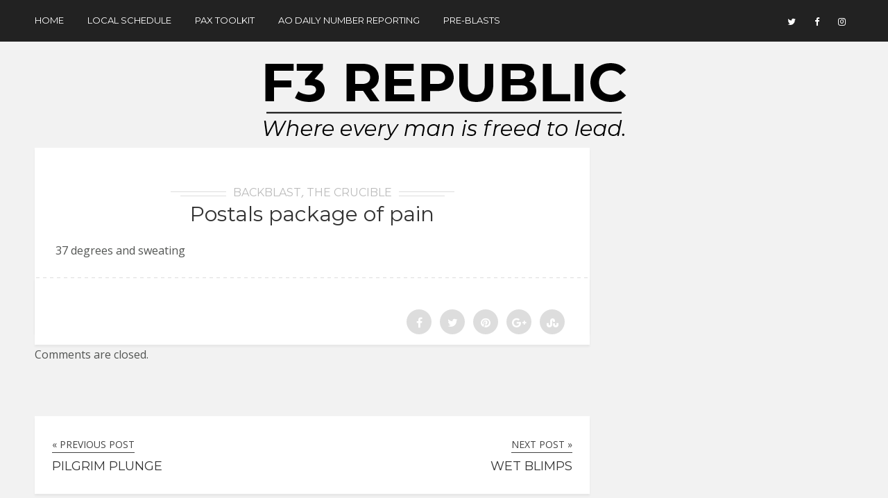

--- FILE ---
content_type: text/html; charset=UTF-8
request_url: https://www.f3republic.com/backblast/postals-package-of-pain/
body_size: 42357
content:
<!DOCTYPE html>
<html lang="en-US" class="no-js" >
<!-- start -->
<head>
	<!-- Global site tag (gtag.js) - Google Analytics -->
	<script async src="https://www.googletagmanager.com/gtag/js?id=UA-131197227-1"></script>
	<script>
  		window.dataLayer = window.dataLayer || [];
 	 	function gtag(){dataLayer.push(arguments);}
 	 	gtag('js', new Date());

 	 	gtag('config', 'UA-131197227-1');
	</script>

	<meta charset="UTF-8" />
	<meta name="viewport" content="width=device-width, initial-scale=1, maximum-scale=1" />
    <meta name="format-detection" content="telephone=no">
	<!-- set faviocn-->
		
	<meta http-equiv="Content-Type" content="text/html; charset=UTF-8" />
	<link rel="icon" type="image/png" href="http://www.f3republic.com/wp-content/uploads/2018/12/f3_icon.jpg">
	<link rel="alternate" type="application/atom+xml" title="F3 Republic Atom Feed" href="https://www.f3republic.com/feed/atom/" />

		
	<title>Postals package of pain &#8211; F3 Republic</title>
<meta name='robots' content='max-image-preview:large' />
<link rel='dns-prefetch' href='//use.fontawesome.com' />
<link rel='dns-prefetch' href='//fonts.googleapis.com' />
<link rel="alternate" type="application/rss+xml" title="F3 Republic &raquo; Feed" href="https://www.f3republic.com/feed/" />
<link rel="alternate" type="application/rss+xml" title="F3 Republic &raquo; Comments Feed" href="https://www.f3republic.com/comments/feed/" />
<link rel="alternate" type="application/rss+xml" title="F3 Republic &raquo; Postals package of pain Comments Feed" href="https://www.f3republic.com/backblast/postals-package-of-pain/feed/" />
		<script type="text/javascript">
			var ajaxurl = 'https://www.f3republic.com/wp-admin/admin-ajax.php';
		</script>
		<script type="text/javascript">
/* <![CDATA[ */
window._wpemojiSettings = {"baseUrl":"https:\/\/s.w.org\/images\/core\/emoji\/15.0.3\/72x72\/","ext":".png","svgUrl":"https:\/\/s.w.org\/images\/core\/emoji\/15.0.3\/svg\/","svgExt":".svg","source":{"concatemoji":"https:\/\/www.f3republic.com\/wp-includes\/js\/wp-emoji-release.min.js?ver=6.6.2"}};
/*! This file is auto-generated */
!function(i,n){var o,s,e;function c(e){try{var t={supportTests:e,timestamp:(new Date).valueOf()};sessionStorage.setItem(o,JSON.stringify(t))}catch(e){}}function p(e,t,n){e.clearRect(0,0,e.canvas.width,e.canvas.height),e.fillText(t,0,0);var t=new Uint32Array(e.getImageData(0,0,e.canvas.width,e.canvas.height).data),r=(e.clearRect(0,0,e.canvas.width,e.canvas.height),e.fillText(n,0,0),new Uint32Array(e.getImageData(0,0,e.canvas.width,e.canvas.height).data));return t.every(function(e,t){return e===r[t]})}function u(e,t,n){switch(t){case"flag":return n(e,"\ud83c\udff3\ufe0f\u200d\u26a7\ufe0f","\ud83c\udff3\ufe0f\u200b\u26a7\ufe0f")?!1:!n(e,"\ud83c\uddfa\ud83c\uddf3","\ud83c\uddfa\u200b\ud83c\uddf3")&&!n(e,"\ud83c\udff4\udb40\udc67\udb40\udc62\udb40\udc65\udb40\udc6e\udb40\udc67\udb40\udc7f","\ud83c\udff4\u200b\udb40\udc67\u200b\udb40\udc62\u200b\udb40\udc65\u200b\udb40\udc6e\u200b\udb40\udc67\u200b\udb40\udc7f");case"emoji":return!n(e,"\ud83d\udc26\u200d\u2b1b","\ud83d\udc26\u200b\u2b1b")}return!1}function f(e,t,n){var r="undefined"!=typeof WorkerGlobalScope&&self instanceof WorkerGlobalScope?new OffscreenCanvas(300,150):i.createElement("canvas"),a=r.getContext("2d",{willReadFrequently:!0}),o=(a.textBaseline="top",a.font="600 32px Arial",{});return e.forEach(function(e){o[e]=t(a,e,n)}),o}function t(e){var t=i.createElement("script");t.src=e,t.defer=!0,i.head.appendChild(t)}"undefined"!=typeof Promise&&(o="wpEmojiSettingsSupports",s=["flag","emoji"],n.supports={everything:!0,everythingExceptFlag:!0},e=new Promise(function(e){i.addEventListener("DOMContentLoaded",e,{once:!0})}),new Promise(function(t){var n=function(){try{var e=JSON.parse(sessionStorage.getItem(o));if("object"==typeof e&&"number"==typeof e.timestamp&&(new Date).valueOf()<e.timestamp+604800&&"object"==typeof e.supportTests)return e.supportTests}catch(e){}return null}();if(!n){if("undefined"!=typeof Worker&&"undefined"!=typeof OffscreenCanvas&&"undefined"!=typeof URL&&URL.createObjectURL&&"undefined"!=typeof Blob)try{var e="postMessage("+f.toString()+"("+[JSON.stringify(s),u.toString(),p.toString()].join(",")+"));",r=new Blob([e],{type:"text/javascript"}),a=new Worker(URL.createObjectURL(r),{name:"wpTestEmojiSupports"});return void(a.onmessage=function(e){c(n=e.data),a.terminate(),t(n)})}catch(e){}c(n=f(s,u,p))}t(n)}).then(function(e){for(var t in e)n.supports[t]=e[t],n.supports.everything=n.supports.everything&&n.supports[t],"flag"!==t&&(n.supports.everythingExceptFlag=n.supports.everythingExceptFlag&&n.supports[t]);n.supports.everythingExceptFlag=n.supports.everythingExceptFlag&&!n.supports.flag,n.DOMReady=!1,n.readyCallback=function(){n.DOMReady=!0}}).then(function(){return e}).then(function(){var e;n.supports.everything||(n.readyCallback(),(e=n.source||{}).concatemoji?t(e.concatemoji):e.wpemoji&&e.twemoji&&(t(e.twemoji),t(e.wpemoji)))}))}((window,document),window._wpemojiSettings);
/* ]]> */
</script>
<link rel='stylesheet' id='sbi_styles-css' href='https://www.f3republic.com/wp-content/plugins/instagram-feed/css/sbi-styles.min.css?ver=6.5.1' type='text/css' media='all' />
<style id='wp-emoji-styles-inline-css' type='text/css'>

	img.wp-smiley, img.emoji {
		display: inline !important;
		border: none !important;
		box-shadow: none !important;
		height: 1em !important;
		width: 1em !important;
		margin: 0 0.07em !important;
		vertical-align: -0.1em !important;
		background: none !important;
		padding: 0 !important;
	}
</style>
<link rel='stylesheet' id='wp-block-library-css' href='https://www.f3republic.com/wp-includes/css/dist/block-library/style.min.css?ver=6.6.2' type='text/css' media='all' />
<style id='classic-theme-styles-inline-css' type='text/css'>
/*! This file is auto-generated */
.wp-block-button__link{color:#fff;background-color:#32373c;border-radius:9999px;box-shadow:none;text-decoration:none;padding:calc(.667em + 2px) calc(1.333em + 2px);font-size:1.125em}.wp-block-file__button{background:#32373c;color:#fff;text-decoration:none}
</style>
<style id='global-styles-inline-css' type='text/css'>
:root{--wp--preset--aspect-ratio--square: 1;--wp--preset--aspect-ratio--4-3: 4/3;--wp--preset--aspect-ratio--3-4: 3/4;--wp--preset--aspect-ratio--3-2: 3/2;--wp--preset--aspect-ratio--2-3: 2/3;--wp--preset--aspect-ratio--16-9: 16/9;--wp--preset--aspect-ratio--9-16: 9/16;--wp--preset--color--black: #000000;--wp--preset--color--cyan-bluish-gray: #abb8c3;--wp--preset--color--white: #ffffff;--wp--preset--color--pale-pink: #f78da7;--wp--preset--color--vivid-red: #cf2e2e;--wp--preset--color--luminous-vivid-orange: #ff6900;--wp--preset--color--luminous-vivid-amber: #fcb900;--wp--preset--color--light-green-cyan: #7bdcb5;--wp--preset--color--vivid-green-cyan: #00d084;--wp--preset--color--pale-cyan-blue: #8ed1fc;--wp--preset--color--vivid-cyan-blue: #0693e3;--wp--preset--color--vivid-purple: #9b51e0;--wp--preset--gradient--vivid-cyan-blue-to-vivid-purple: linear-gradient(135deg,rgba(6,147,227,1) 0%,rgb(155,81,224) 100%);--wp--preset--gradient--light-green-cyan-to-vivid-green-cyan: linear-gradient(135deg,rgb(122,220,180) 0%,rgb(0,208,130) 100%);--wp--preset--gradient--luminous-vivid-amber-to-luminous-vivid-orange: linear-gradient(135deg,rgba(252,185,0,1) 0%,rgba(255,105,0,1) 100%);--wp--preset--gradient--luminous-vivid-orange-to-vivid-red: linear-gradient(135deg,rgba(255,105,0,1) 0%,rgb(207,46,46) 100%);--wp--preset--gradient--very-light-gray-to-cyan-bluish-gray: linear-gradient(135deg,rgb(238,238,238) 0%,rgb(169,184,195) 100%);--wp--preset--gradient--cool-to-warm-spectrum: linear-gradient(135deg,rgb(74,234,220) 0%,rgb(151,120,209) 20%,rgb(207,42,186) 40%,rgb(238,44,130) 60%,rgb(251,105,98) 80%,rgb(254,248,76) 100%);--wp--preset--gradient--blush-light-purple: linear-gradient(135deg,rgb(255,206,236) 0%,rgb(152,150,240) 100%);--wp--preset--gradient--blush-bordeaux: linear-gradient(135deg,rgb(254,205,165) 0%,rgb(254,45,45) 50%,rgb(107,0,62) 100%);--wp--preset--gradient--luminous-dusk: linear-gradient(135deg,rgb(255,203,112) 0%,rgb(199,81,192) 50%,rgb(65,88,208) 100%);--wp--preset--gradient--pale-ocean: linear-gradient(135deg,rgb(255,245,203) 0%,rgb(182,227,212) 50%,rgb(51,167,181) 100%);--wp--preset--gradient--electric-grass: linear-gradient(135deg,rgb(202,248,128) 0%,rgb(113,206,126) 100%);--wp--preset--gradient--midnight: linear-gradient(135deg,rgb(2,3,129) 0%,rgb(40,116,252) 100%);--wp--preset--font-size--small: 13px;--wp--preset--font-size--medium: 20px;--wp--preset--font-size--large: 36px;--wp--preset--font-size--x-large: 42px;--wp--preset--spacing--20: 0.44rem;--wp--preset--spacing--30: 0.67rem;--wp--preset--spacing--40: 1rem;--wp--preset--spacing--50: 1.5rem;--wp--preset--spacing--60: 2.25rem;--wp--preset--spacing--70: 3.38rem;--wp--preset--spacing--80: 5.06rem;--wp--preset--shadow--natural: 6px 6px 9px rgba(0, 0, 0, 0.2);--wp--preset--shadow--deep: 12px 12px 50px rgba(0, 0, 0, 0.4);--wp--preset--shadow--sharp: 6px 6px 0px rgba(0, 0, 0, 0.2);--wp--preset--shadow--outlined: 6px 6px 0px -3px rgba(255, 255, 255, 1), 6px 6px rgba(0, 0, 0, 1);--wp--preset--shadow--crisp: 6px 6px 0px rgba(0, 0, 0, 1);}:where(.is-layout-flex){gap: 0.5em;}:where(.is-layout-grid){gap: 0.5em;}body .is-layout-flex{display: flex;}.is-layout-flex{flex-wrap: wrap;align-items: center;}.is-layout-flex > :is(*, div){margin: 0;}body .is-layout-grid{display: grid;}.is-layout-grid > :is(*, div){margin: 0;}:where(.wp-block-columns.is-layout-flex){gap: 2em;}:where(.wp-block-columns.is-layout-grid){gap: 2em;}:where(.wp-block-post-template.is-layout-flex){gap: 1.25em;}:where(.wp-block-post-template.is-layout-grid){gap: 1.25em;}.has-black-color{color: var(--wp--preset--color--black) !important;}.has-cyan-bluish-gray-color{color: var(--wp--preset--color--cyan-bluish-gray) !important;}.has-white-color{color: var(--wp--preset--color--white) !important;}.has-pale-pink-color{color: var(--wp--preset--color--pale-pink) !important;}.has-vivid-red-color{color: var(--wp--preset--color--vivid-red) !important;}.has-luminous-vivid-orange-color{color: var(--wp--preset--color--luminous-vivid-orange) !important;}.has-luminous-vivid-amber-color{color: var(--wp--preset--color--luminous-vivid-amber) !important;}.has-light-green-cyan-color{color: var(--wp--preset--color--light-green-cyan) !important;}.has-vivid-green-cyan-color{color: var(--wp--preset--color--vivid-green-cyan) !important;}.has-pale-cyan-blue-color{color: var(--wp--preset--color--pale-cyan-blue) !important;}.has-vivid-cyan-blue-color{color: var(--wp--preset--color--vivid-cyan-blue) !important;}.has-vivid-purple-color{color: var(--wp--preset--color--vivid-purple) !important;}.has-black-background-color{background-color: var(--wp--preset--color--black) !important;}.has-cyan-bluish-gray-background-color{background-color: var(--wp--preset--color--cyan-bluish-gray) !important;}.has-white-background-color{background-color: var(--wp--preset--color--white) !important;}.has-pale-pink-background-color{background-color: var(--wp--preset--color--pale-pink) !important;}.has-vivid-red-background-color{background-color: var(--wp--preset--color--vivid-red) !important;}.has-luminous-vivid-orange-background-color{background-color: var(--wp--preset--color--luminous-vivid-orange) !important;}.has-luminous-vivid-amber-background-color{background-color: var(--wp--preset--color--luminous-vivid-amber) !important;}.has-light-green-cyan-background-color{background-color: var(--wp--preset--color--light-green-cyan) !important;}.has-vivid-green-cyan-background-color{background-color: var(--wp--preset--color--vivid-green-cyan) !important;}.has-pale-cyan-blue-background-color{background-color: var(--wp--preset--color--pale-cyan-blue) !important;}.has-vivid-cyan-blue-background-color{background-color: var(--wp--preset--color--vivid-cyan-blue) !important;}.has-vivid-purple-background-color{background-color: var(--wp--preset--color--vivid-purple) !important;}.has-black-border-color{border-color: var(--wp--preset--color--black) !important;}.has-cyan-bluish-gray-border-color{border-color: var(--wp--preset--color--cyan-bluish-gray) !important;}.has-white-border-color{border-color: var(--wp--preset--color--white) !important;}.has-pale-pink-border-color{border-color: var(--wp--preset--color--pale-pink) !important;}.has-vivid-red-border-color{border-color: var(--wp--preset--color--vivid-red) !important;}.has-luminous-vivid-orange-border-color{border-color: var(--wp--preset--color--luminous-vivid-orange) !important;}.has-luminous-vivid-amber-border-color{border-color: var(--wp--preset--color--luminous-vivid-amber) !important;}.has-light-green-cyan-border-color{border-color: var(--wp--preset--color--light-green-cyan) !important;}.has-vivid-green-cyan-border-color{border-color: var(--wp--preset--color--vivid-green-cyan) !important;}.has-pale-cyan-blue-border-color{border-color: var(--wp--preset--color--pale-cyan-blue) !important;}.has-vivid-cyan-blue-border-color{border-color: var(--wp--preset--color--vivid-cyan-blue) !important;}.has-vivid-purple-border-color{border-color: var(--wp--preset--color--vivid-purple) !important;}.has-vivid-cyan-blue-to-vivid-purple-gradient-background{background: var(--wp--preset--gradient--vivid-cyan-blue-to-vivid-purple) !important;}.has-light-green-cyan-to-vivid-green-cyan-gradient-background{background: var(--wp--preset--gradient--light-green-cyan-to-vivid-green-cyan) !important;}.has-luminous-vivid-amber-to-luminous-vivid-orange-gradient-background{background: var(--wp--preset--gradient--luminous-vivid-amber-to-luminous-vivid-orange) !important;}.has-luminous-vivid-orange-to-vivid-red-gradient-background{background: var(--wp--preset--gradient--luminous-vivid-orange-to-vivid-red) !important;}.has-very-light-gray-to-cyan-bluish-gray-gradient-background{background: var(--wp--preset--gradient--very-light-gray-to-cyan-bluish-gray) !important;}.has-cool-to-warm-spectrum-gradient-background{background: var(--wp--preset--gradient--cool-to-warm-spectrum) !important;}.has-blush-light-purple-gradient-background{background: var(--wp--preset--gradient--blush-light-purple) !important;}.has-blush-bordeaux-gradient-background{background: var(--wp--preset--gradient--blush-bordeaux) !important;}.has-luminous-dusk-gradient-background{background: var(--wp--preset--gradient--luminous-dusk) !important;}.has-pale-ocean-gradient-background{background: var(--wp--preset--gradient--pale-ocean) !important;}.has-electric-grass-gradient-background{background: var(--wp--preset--gradient--electric-grass) !important;}.has-midnight-gradient-background{background: var(--wp--preset--gradient--midnight) !important;}.has-small-font-size{font-size: var(--wp--preset--font-size--small) !important;}.has-medium-font-size{font-size: var(--wp--preset--font-size--medium) !important;}.has-large-font-size{font-size: var(--wp--preset--font-size--large) !important;}.has-x-large-font-size{font-size: var(--wp--preset--font-size--x-large) !important;}
:where(.wp-block-post-template.is-layout-flex){gap: 1.25em;}:where(.wp-block-post-template.is-layout-grid){gap: 1.25em;}
:where(.wp-block-columns.is-layout-flex){gap: 2em;}:where(.wp-block-columns.is-layout-grid){gap: 2em;}
:root :where(.wp-block-pullquote){font-size: 1.5em;line-height: 1.6;}
</style>
<link rel='stylesheet' id='wp-blog-designer-fontawesome-stylesheets-css' href='https://www.f3republic.com/wp-content/plugins/blog-designer//admin/css/fontawesome-all.min.css?ver=1.0' type='text/css' media='all' />
<link rel='stylesheet' id='wp-blog-designer-css-stylesheets-css' href='https://www.f3republic.com/wp-content/plugins/blog-designer/public/css/designer_css.css?ver=1.0' type='text/css' media='all' />
<link rel='stylesheet' id='contact-form-7-css' href='https://www.f3republic.com/wp-content/plugins/contact-form-7/includes/css/styles.css?ver=5.9.8' type='text/css' media='all' />
<link rel='stylesheet' id='rs-plugin-settings-css' href='https://www.f3republic.com/wp-content/plugins/revslider/public/assets/css/settings.css?ver=5.4.8' type='text/css' media='all' />
<style id='rs-plugin-settings-inline-css' type='text/css'>
#rs-demo-id {}
</style>
<link rel='stylesheet' id='googleFonts-css' href='https://fonts.googleapis.com/css?family=Open+Sans%3A400%2C600%2C700%7CMontserrat%3A400%2C600%2C700%7CMontserrat%3A400%2C700%7CPlayfair+Display%3A400%2C400italic&#038;ver=6.6.2' type='text/css' media='all' />
<link rel='stylesheet' id='style-css' href='https://www.f3republic.com/wp-content/themes/brixton/style.css?ver=6.6.2' type='text/css' media='all' />
<style id='style-inline-css' type='text/css'>


.block_footer_text, .quote-category .blogpostcategory, .quote-widget p, .quote-widget .blogcontent-title {font-family: Playfair Display, "Helvetica Neue", Arial, Helvetica, Verdana, sans-serif;}
body {	 
	background:#f2f2f2 url()   !important;
	color:#525452;
	font-family: Open Sans, "Helvetica Neue", Arial, Helvetica, Verdana, sans-serif;
	font-size: 16px;
	font-weight: normal;
}
::selection { background: #000; color:#fff; text-shadow: none; }

h1, h2, h3, h4, h5, h6, .block1 p, .blog-category a, .post-meta a,.widget_wysija_cont .wysija-submit  {font-family: Montserrat, "Helvetica Neue", Arial, Helvetica, Verdana, sans-serif;}
h1 { 	
	color:#333;
	font-size: 36px !important;
	}
	
h2, .term-description p { 	
	color:#333;
	font-size: 30px !important;
	}

h3 { 	
	color:#333;
	font-size: 24px !important;
	}

h4 { 	
	color:#333;
	font-size: 22px !important;
	}	
	
h5 { 	
	color:#333;
	font-size: 20px !important;
	}	

h6 { 	
	color:#333;
	font-size: 16px !important;
	}	
	
a {color:#333;}
h1 a {color:#333;}
h2 a {color:#333;}
h3 a {color:#333;}
h4 a {color:#333;}
h5 a {color:#333;}
h6 a {color:#333;}

.pagenav a {font-family: Montserrat !important;
			  font-size: 13px;
			  font-weight:normal;
			  color:#fff;
}
.pagenav .social_icons a{color:#fff;}
.pagenav .social_icons a:hover{color:#ffffff;}
.pagenav li li a, .block1_lower_text p,.widget_wysija_cont .updated, .widget_wysija_cont .login .message  {font-family: Open Sans, "Helvetica Neue", Arial, Helvetica, Verdana, sans-serif !important;color:#444;font-size:14px;}

 
h3#reply-title, select, input, textarea, button, .link-category .title a{font-family: Open Sans, "Helvetica Neue", Arial, Helvetica, Verdana, sans-serif;}

.prev-post-title, .next-post-title, .blogmore, .more-link {font-family: Montserrat, "Helvetica Neue", Arial, Helvetica, Verdana, sans-serif;}


div#logo {padding-top:40px;padding-bottom:40px;}

.logo-advertise .widget {margin-top:10px;}

#brixton-slider {margin-top:30px;}

/* ***********************
--------------------------------------
------------MAIN COLOR----------
--------------------------------------
*********************** */

a:hover, span, .current-menu-item a, .blogmore, .more-link, .pagenav.fixedmenu li a:hover, .widget ul li a:hover,.pagenav.fixedmenu li.current-menu-item > a,.block2_text a,
.blogcontent a, .sentry a

{
	color:#C39F76;
}

.su-quote-style-default  {border-left:5px solid #C39F76;}

 
/* ***********************
--------------------------------------
------------BACKGROUND MAIN COLOR----------
--------------------------------------
*********************** */

.top-cart, .blog_social .addthis_toolbox a:hover, #footer .social_icons a, .sidebar .social_icons a, .widget_tag_cloud a, .sidebar .widget_search #searchsubmit,
.menu ul.sub-menu li:hover, .specificComment .comment-reply-link:hover, #submit:hover, .addthis_toolbox a:hover, .wpcf7-submit:hover, #submit:hover,
.link-title-previous:hover, .link-title-next:hover, .specificComment .comment-edit-link:hover, .specificComment .comment-reply-link:hover, h3#reply-title small a:hover, .pagenav li a:after,
.widget_wysija_cont .wysija-submit,.sidebar-buy-button a, .widget ul li:before, #footer .widget_search #searchsubmit
  {
	background:#C39F76 ;
}
.essb_links.essb_template_dark-retina a:hover {background:#C39F76 !important;}
.pagenav  li li a:hover {background:none;}
.link-title-previous:hover, .link-title-next:hover {color:#fff;}
#headerwrap {background:#222222;border-top:px solid #000;border-bottom:px solid #000;}
.top-wrapper {background:;}
div#logo, .logo-wrapper {background:#f2f2f2;}

 /* ***********************
--------------------------------------
------------BOXED---------------------
-----------------------------------*/
  
    

/* ***********************
--------------------------------------
------------CUSTOM CSS----------
--------------------------------------
*********************** */

.mainwrap.blog.sidebar h2.title, .mainwrap.single-default.sidebar h2.title, .mainwrap.blog.sidebar h1.title, .mainwrap.single-default.sidebar h1.title {font-size:30px !important;}

.blog-category {font-size:16px;}

.mainwrap.blog.sidebar, .mainwrap.single-default, .page .mainwrap.sidebar {padding-top:0;}

.mainwrap.blog.home.sidebar {padding-top:70px;}
</style>
<script type="text/javascript" src="https://www.f3republic.com/wp-includes/js/jquery/jquery.min.js?ver=3.7.1" id="jquery-core-js"></script>
<script type="text/javascript" src="https://www.f3republic.com/wp-includes/js/jquery/jquery-migrate.min.js?ver=3.4.1" id="jquery-migrate-js"></script>
<script type="text/javascript" src="https://www.f3republic.com/wp-includes/js/imagesloaded.min.js?ver=5.0.0" id="imagesloaded-js"></script>
<script type="text/javascript" src="https://www.f3republic.com/wp-includes/js/masonry.min.js?ver=4.2.2" id="masonry-js"></script>
<script type="text/javascript" src="https://www.f3republic.com/wp-content/plugins/blog-designer/public/js/ticker.min.js?ver=1.0" id="ticker-js"></script>
<script type="text/javascript" src="https://www.f3republic.com/wp-content/plugins/blog-designer/public/js/designer.js?ver=1.0" id="wp-blog-designer-script-js"></script>
<script type="text/javascript" src="https://www.f3republic.com/wp-content/plugins/revslider/public/assets/js/jquery.themepunch.tools.min.js?ver=5.4.8" id="tp-tools-js"></script>
<script type="text/javascript" src="https://www.f3republic.com/wp-content/plugins/revslider/public/assets/js/jquery.themepunch.revolution.min.js?ver=5.4.8" id="revmin-js"></script>
<script type="text/javascript" src="https://www.f3republic.com/wp-content/themes/brixton/js/jquery.bxslider.js" id="pmc_bxSlider-js"></script>
<link rel="https://api.w.org/" href="https://www.f3republic.com/wp-json/" /><link rel="alternate" title="JSON" type="application/json" href="https://www.f3republic.com/wp-json/wp/v2/posts/7269" /><link rel="EditURI" type="application/rsd+xml" title="RSD" href="https://www.f3republic.com/xmlrpc.php?rsd" />
<meta name="generator" content="WordPress 6.6.2" />
<link rel="canonical" href="https://www.f3republic.com/backblast/postals-package-of-pain/" />
<link rel='shortlink' href='https://www.f3republic.com/?p=7269' />
<link rel="alternate" title="oEmbed (JSON)" type="application/json+oembed" href="https://www.f3republic.com/wp-json/oembed/1.0/embed?url=https%3A%2F%2Fwww.f3republic.com%2Fbackblast%2Fpostals-package-of-pain%2F" />
<link rel="alternate" title="oEmbed (XML)" type="text/xml+oembed" href="https://www.f3republic.com/wp-json/oembed/1.0/embed?url=https%3A%2F%2Fwww.f3republic.com%2Fbackblast%2Fpostals-package-of-pain%2F&#038;format=xml" />
<meta name="generator" content="Powered by Slider Revolution 5.4.8 - responsive, Mobile-Friendly Slider Plugin for WordPress with comfortable drag and drop interface." />
<link rel="icon" href="https://www.f3republic.com/wp-content/uploads/2018/12/cropped-F3-Logo-3-32x32.png" sizes="32x32" />
<link rel="icon" href="https://www.f3republic.com/wp-content/uploads/2018/12/cropped-F3-Logo-3-192x192.png" sizes="192x192" />
<link rel="apple-touch-icon" href="https://www.f3republic.com/wp-content/uploads/2018/12/cropped-F3-Logo-3-180x180.png" />
<meta name="msapplication-TileImage" content="https://www.f3republic.com/wp-content/uploads/2018/12/cropped-F3-Logo-3-270x270.png" />
<script type="text/javascript">function setREVStartSize(e){									
						try{ e.c=jQuery(e.c);var i=jQuery(window).width(),t=9999,r=0,n=0,l=0,f=0,s=0,h=0;
							if(e.responsiveLevels&&(jQuery.each(e.responsiveLevels,function(e,f){f>i&&(t=r=f,l=e),i>f&&f>r&&(r=f,n=e)}),t>r&&(l=n)),f=e.gridheight[l]||e.gridheight[0]||e.gridheight,s=e.gridwidth[l]||e.gridwidth[0]||e.gridwidth,h=i/s,h=h>1?1:h,f=Math.round(h*f),"fullscreen"==e.sliderLayout){var u=(e.c.width(),jQuery(window).height());if(void 0!=e.fullScreenOffsetContainer){var c=e.fullScreenOffsetContainer.split(",");if (c) jQuery.each(c,function(e,i){u=jQuery(i).length>0?u-jQuery(i).outerHeight(!0):u}),e.fullScreenOffset.split("%").length>1&&void 0!=e.fullScreenOffset&&e.fullScreenOffset.length>0?u-=jQuery(window).height()*parseInt(e.fullScreenOffset,0)/100:void 0!=e.fullScreenOffset&&e.fullScreenOffset.length>0&&(u-=parseInt(e.fullScreenOffset,0))}f=u}else void 0!=e.minHeight&&f<e.minHeight&&(f=e.minHeight);e.c.closest(".rev_slider_wrapper").css({height:f})					
						}catch(d){console.log("Failure at Presize of Slider:"+d)}						
					};</script>
		<style type="text/css" id="wp-custom-css">
			.single-post .usp-image {
    display: none;
}
.usp-image {
display: none;
}
div#logo {padding-top:20px;padding-bottom:0px;}

		</style>
		</head>		
<!-- start body -->
<body class="post-template-default single single-post postid-7269 single-format-standard" >
	<!-- start header -->
			<!-- fixed menu -->		
				
			
			<div class="pagenav fixedmenu">						
				<div class="holder-fixedmenu">							
					<div class="logo-fixedmenu">								
												
					<a href="https://www.f3republic.com/"><img src="https://www.f3republic.com/wp-content/uploads/2020/11/header-2.png" alt="F3 Republic - For the invigoration of male community leadership" ></a>
					</div>
						<div class="menu-fixedmenu home">
							
					</div>
				</div>	
			</div>
							<header>
				<!-- top bar -->
									
										<div id="headerwrap">			
						<!-- logo and main menu -->
						<div id="header">
							<!-- respoonsive menu main-->
							<!-- respoonsive menu no scrool bar -->
							<div class="respMenu noscroll">
								<div class="resp_menu_button"><i class="fa fa-list-ul fa-2x"></i></div>
								<div class="menu-main-menu-container"><div class="event-type-selector-dropdown"><a  class="menu-item menu-item-type-custom menu-item-object-custom menu-item-home" href="http://www.f3republic.com"><strong>Home</strong></a><br>
<a  class="menu-item menu-item-type-post_type menu-item-object-page" href="https://www.f3republic.com/local-schedule/"><strong>Local Schedule</strong></a><br>
<a  class="menu-item menu-item-type-post_type menu-item-object-page menu-item-has-children" href="https://www.f3republic.com/pax-toolkit/"><strong>Pax Toolkit</strong></a><br>

<a  class="menu-item menu-item-type-post_type menu-item-object-page menu-item-has-children" href="https://www.f3republic.com/back-blasts/">&nbsp;&nbsp;&nbsp;&nbsp;<i class="fa fa-circle"></i>Back Blasts</a><br>
	
<a  class="menu-item menu-item-type-post_type menu-item-object-page" href="https://www.f3republic.com/backblast-tutorial/">&nbsp;&nbsp;&nbsp;&nbsp;<i class="fa fa-circle"></i>Back Blast Tutorial</a><br>
	

<a  class="menu-item menu-item-type-post_type menu-item-object-page" href="http://eepurl.com/hbgL9X#new_tab">&nbsp;&nbsp;&nbsp;&nbsp;<i class="fa fa-circle"></i>FNG Input Form</a><br>
<a  class="menu-item menu-item-type-post_type menu-item-object-page" href="https://www.f3republic.com/the-q-sheet/">&nbsp;&nbsp;&nbsp;&nbsp;<i class="fa fa-circle"></i>The Q-Sheet</a><br>
<a  class="menu-item menu-item-type-post_type menu-item-object-page" href="https://www.f3republic.com/sign-up-to-q/">&nbsp;&nbsp;&nbsp;&nbsp;<i class="fa fa-circle"></i>Sign Up to Q</a><br>
<a  class="menu-item menu-item-type-custom menu-item-object-custom" href="https://f3nation.com/a-guide-to-your-first-q/">&nbsp;&nbsp;&nbsp;&nbsp;<i class="fa fa-circle"></i>A Guide to Your First Q</a><br>
<a  class="menu-item menu-item-type-custom menu-item-object-custom" href="https://f3qsource.blog">&nbsp;&nbsp;&nbsp;&nbsp;<i class="fa fa-circle"></i>Q Source</a><br>
<a  class="menu-item menu-item-type-custom menu-item-object-custom" href="https://f3nation.com/podcast/">&nbsp;&nbsp;&nbsp;&nbsp;<i class="fa fa-circle"></i>F3 Nation Podcast</a><br>
<a  class="menu-item menu-item-type-custom menu-item-object-custom" href="https://f3nation.com/lexicon/">&nbsp;&nbsp;&nbsp;&nbsp;<i class="fa fa-circle"></i>Lexicon</a><br>
<a  class="menu-item menu-item-type-custom menu-item-object-custom" href="https://f3nation.com/exercises/">&nbsp;&nbsp;&nbsp;&nbsp;<i class="fa fa-circle"></i>Exercises</a><br>


<a  class="menu-item menu-item-type-post_type menu-item-object-page" href="https://www.f3republic.com/ao-daily-number-reporting/"><strong>AO Daily Number Reporting</strong></a><br>
<a  class="menu-item menu-item-type-taxonomy menu-item-object-category" href="https://www.f3republic.com/category/pre-blast/"><strong>Pre-Blasts</strong></a><br>
</div></div>	
							</div>			
							<!-- main menu -->
							<div class="pagenav"> 
							<ul id="menu-main-menu-container" class="menu"><li id="menu-item-4137-6553" class="menu-item menu-item-type-custom menu-item-object-custom menu-item-home" ><a  href="http://www.f3republic.com">Home</a></li>
<li id="menu-item-7445-6580" class="menu-item menu-item-type-post_type menu-item-object-page" ><a  href="https://www.f3republic.com/local-schedule/">Local Schedule</a></li>
<li id="menu-item-2649-6685" class="menu-item menu-item-type-post_type menu-item-object-page menu-item-has-children" ><a  href="https://www.f3republic.com/pax-toolkit/">Pax Toolkit</a>
<ul class="sub-menu">
	<li id="menu-item-358-7034" class="menu-item menu-item-type-post_type menu-item-object-page menu-item-has-children" ><a  href="https://www.f3republic.com/back-blasts/">Back Blasts</a>
	<ul class="sub-menu">
		<li id="menu-item-1524-6686" class="menu-item menu-item-type-post_type menu-item-object-page" ><a  href="https://www.f3republic.com/backblast-tutorial/">Back Blast Tutorial</a></li>
	</ul>
</li>
	<li id="menu-item-409-7077" class="menu-item menu-item-type-post_type menu-item-object-page" ><a  target="_blank" href="http://eepurl.com/hbgL9X#new_tab">FNG Input Form</a></li>
	<li id="menu-item-3911-6834" class="menu-item menu-item-type-post_type menu-item-object-page" ><a  href="https://www.f3republic.com/the-q-sheet/">The Q-Sheet</a></li>
	<li id="menu-item-3647-6689" class="menu-item menu-item-type-post_type menu-item-object-page" ><a  href="https://www.f3republic.com/sign-up-to-q/">Sign Up to Q</a></li>
	<li id="menu-item-1903-6741" class="menu-item menu-item-type-custom menu-item-object-custom" ><a  target="_blank" href="https://f3nation.com/a-guide-to-your-first-q/">A Guide to Your First Q</a></li>
	<li id="menu-item-6564-6742" class="menu-item menu-item-type-custom menu-item-object-custom" ><a  target="_blank" href="https://f3qsource.blog">Q Source</a></li>
	<li id="menu-item-1140-6745" class="menu-item menu-item-type-custom menu-item-object-custom" ><a  target="_blank" href="https://f3nation.com/podcast/">F3 Nation Podcast</a></li>
	<li id="menu-item-3620-6743" class="menu-item menu-item-type-custom menu-item-object-custom" ><a  target="_blank" href="https://f3nation.com/lexicon/">Lexicon</a></li>
	<li id="menu-item-9934-6744" class="menu-item menu-item-type-custom menu-item-object-custom" ><a  target="_blank" href="https://f3nation.com/exercises/">Exercises</a></li>
</ul>
</li>
<li id="menu-item-848-7455" class="menu-item menu-item-type-post_type menu-item-object-page" ><a  href="https://www.f3republic.com/ao-daily-number-reporting/">AO Daily Number Reporting</a></li>
<li id="menu-item-6633-7036" class="menu-item menu-item-type-taxonomy menu-item-object-category" ><a  href="https://www.f3republic.com/category/pre-blast/">Pre-Blasts</a></li>
</ul>																<div class="social_icons">
									<div><a target="_blank"  href="https://twitter.com/F3Republic" title="Twitter"><i class="fa fa-twitter"></i></a><a target="_blank"  href="https://www.facebook.com/F3Republic/" title="Facebook"><i class="fa fa-facebook"></i></a><a target="_blank"  href="https://www.instagram.com/f3republic/" title="Instagram"><i class="fa fa-instagram"></i></a></div>
								</div>
								
							</div> 	
						</div>
					</div> 								
											<div class="logo-wrapper logo-bottom">
							<div class="logo-inner">
								<div id="logo" class="">
																<a href="https://www.f3republic.com/"><img src="								https://www.f3republic.com/wp-content/uploads/2020/11/header.png" alt="F3 Republic - For the invigoration of male community leadership" /></a>
								</div>
									
							</div>
						</div>
						
</header>					
																	
				
						
									</header>
								<!-- top bar with breadcrumb and post navigation -->

<!-- main content start -->
<div class="mainwrap single-default sidebar">
		<div class="main clearfix">	
	<div class="content singledefult">
		<div class="postcontent singledefult" id="post-" class="post-7269 post type-post status-publish format-standard hentry category-backblast category-crucible">		
			<div class="blogpost">		
				<div class="posttext">
					<div class="topBlog">	
						<div class="blog-category"><em><a href="https://www.f3republic.com/category/backblast/" >BackBlast</a>, <a href="https://www.f3republic.com/category/crucible/" >The Crucible</a></em> </div>
						<h1 class="title">Postals package of pain</h1>
					</div>		
											 
						<div class="blogsingleimage">			
							
														
																							
								

						</div>
		

										<div class="sentry">
						 
						    							<div><p>37 degrees and sweating</p>
</div>		
												<div class="post-page-links"></div>
						<div class="singleBorder"></div>
					</div>
				</div>
				
																
								<div class="blog-info">
					
					 <!-- end of post meta -->
				
										<div class="blog_social"> <div class="addthis_toolbox"><div class="custom_images"><a class="addthis_button_facebook" addthis:url="https://www.f3republic.com/backblast/postals-package-of-pain/" addthis:title="Postals package of pain" ><i class="fa fa-facebook"></i></a><a class="addthis_button_twitter" addthis:url="https://www.f3republic.com/backblast/postals-package-of-pain/" addthis:title="Postals package of pain"><i class="fa fa-twitter"></i></a><a class="addthis_button_pinterest_share" addthis:url="https://www.f3republic.com/backblast/postals-package-of-pain/" addthis:title="Postals package of pain"><i class="fa fa-pinterest"></i></a><a class="addthis_button_google" addthis:url="https://www.f3republic.com/backblast/postals-package-of-pain/" g:plusone:count="false" addthis:title="Postals package of pain"><i class="fa fa-google-plus"></i></a><a class="addthis_button_stumbleupon" addthis:url="https://www.f3republic.com/backblast/postals-package-of-pain/" addthis:title="Postals package of pain"><i class="fa fa-stumbleupon"></i></a></div><script async src="https://s7.addthis.com/js/300/addthis_widget.js">var addthis_config = addthis_config||{};addthis_config.data_track_addressbar = false;</script></div></div>	
									
				</div>
				 <!-- end of blog-info -->
				
				 <!-- end of author info -->
				
			</div>						
			
		</div>	
		
		 <!-- end of related -->
		
		
		<!-- You can start editing here. -->					<!-- If comments are closed. -->		<p class="nocomments">Comments are closed.</p>			
				<div class = "post-navigation">
			<a href="https://www.f3republic.com/backblast/pilgrim-plunge/" rel="next"><div class="link-title-previous"><span>&#171; Previous post</span><div class="prev-post-title">Pilgrim Plunge</div></div></a> 
			<a href="https://www.f3republic.com/backblast/wet-blimps/" rel="prev"><div class="link-title-next"><span>Next post &#187;</span><div class="next-post-title">Wet BLIMPS</div></div></a> 
		</div>
		 <!-- end of post navigation -->
		
				</div>
		
		
			<div class="sidebar">	
					</div>
	</div>
</div>
<div class="totop"><div class="gototop"><div class="arrowgototop"></div></div></div>
<!-- footer-->
<footer>
	<div id="footer">
	
		<div class="block3">
			<a href="http://@f3republic" target="_blank">
				<h5 class="block3-instagram-title">Follow us on Instagram</h5>
			</a>
		</div>
				
<div id="sb_instagram"  class="sbi sbi_mob_col_1 sbi_tab_col_2 sbi_col_8 sbi_width_resp" style="width: 75%;" data-feedid="sbi_9494373477#8"  data-res="full" data-cols="8" data-colsmobile="1" data-colstablet="2" data-num="8" data-nummobile="" data-item-padding="0" data-shortcode-atts="{&quot;id&quot;:&quot;9494373477&quot;,&quot;src&quot;:&quot;user_recent&quot;,&quot;imgl&quot;:&quot;instagram&quot;,&quot;imagepadding&quot;:&quot;0&quot;,&quot;cols&quot;:&quot;8&quot;,&quot;imageres&quot;:&quot;full&quot;,&quot;num&quot;:&quot;8&quot;}"  data-postid="7269" data-locatornonce="9d78b273ee" data-sbi-flags="favorLocal">
	
    <div id="sbi_images" >
		    </div>

	<div id="sbi_load" >

	
			<span class="sbi_follow_btn">
        <a href="https://www.instagram.com/9494373477/" target="_blank" rel="nofollow noopener">
            <svg class="svg-inline--fa fa-instagram fa-w-14" aria-hidden="true" data-fa-processed="" aria-label="Instagram" data-prefix="fab" data-icon="instagram" role="img" viewBox="0 0 448 512">
	                <path fill="currentColor" d="M224.1 141c-63.6 0-114.9 51.3-114.9 114.9s51.3 114.9 114.9 114.9S339 319.5 339 255.9 287.7 141 224.1 141zm0 189.6c-41.1 0-74.7-33.5-74.7-74.7s33.5-74.7 74.7-74.7 74.7 33.5 74.7 74.7-33.6 74.7-74.7 74.7zm146.4-194.3c0 14.9-12 26.8-26.8 26.8-14.9 0-26.8-12-26.8-26.8s12-26.8 26.8-26.8 26.8 12 26.8 26.8zm76.1 27.2c-1.7-35.9-9.9-67.7-36.2-93.9-26.2-26.2-58-34.4-93.9-36.2-37-2.1-147.9-2.1-184.9 0-35.8 1.7-67.6 9.9-93.9 36.1s-34.4 58-36.2 93.9c-2.1 37-2.1 147.9 0 184.9 1.7 35.9 9.9 67.7 36.2 93.9s58 34.4 93.9 36.2c37 2.1 147.9 2.1 184.9 0 35.9-1.7 67.7-9.9 93.9-36.2 26.2-26.2 34.4-58 36.2-93.9 2.1-37 2.1-147.8 0-184.8zM398.8 388c-7.8 19.6-22.9 34.7-42.6 42.6-29.5 11.7-99.5 9-132.1 9s-102.7 2.6-132.1-9c-19.6-7.8-34.7-22.9-42.6-42.6-11.7-29.5-9-99.5-9-132.1s-2.6-102.7 9-132.1c7.8-19.6 22.9-34.7 42.6-42.6 29.5-11.7 99.5-9 132.1-9s102.7-2.6 132.1 9c19.6 7.8 34.7 22.9 42.6 42.6 11.7 29.5 9 99.5 9 132.1s2.7 102.7-9 132.1z"></path>
	            </svg>            <span>Follow on Instagram</span>
        </a>
    </span>
	
</div>

	    <span class="sbi_resized_image_data" data-feed-id="sbi_9494373477#8" data-resized="[]">
	</span>
	</div>

	
	<div id="footerinside">
	<!--footer widgets-->
		<div class="block_footer_text">
			<p><p style="text-align: center;" data-mce-style="text-align: center;">“Leave no man behind, but leave no man where you find him.”</p></p>
		</div>
		<div class="footer_widget">
			<div class="footer_widget1">
							
			</div>	
			<div class="footer_widget2">	
							</div>	
			<div class="footer_widget3">	
							</div>
		</div>
	</div>		
	</div>
	<!-- footer bar at the bootom-->
	<div id="footerbwrap">
		<div id="footerb">
			<div class="lowerfooter">
			<div class="copyright">	
				<div class="left-footer-content" style="text-align: left;" data-mce-style="text-align: left;">© 2019 F3Republic</div>			</div>
			</div>
		</div>
	</div>	
</footer>	
<!-- Instagram Feed JS -->
<script type="text/javascript">
var sbiajaxurl = "https://www.f3republic.com/wp-admin/admin-ajax.php";
</script>
<script>	
	jQuery(document).ready(function(){	
		jQuery('.searchform #s').attr('value','Search and hit Enter...');
		
		jQuery('.searchform #s').focus(function() {
			jQuery('.searchform #s').val('');
		});
		
		jQuery('.searchform #s').focusout(function() {
			if(jQuery('.searchform #s').attr('value') == '')
				jQuery('.searchform #s').attr('value','Search and hit Enter...');
		});	
		jQuery("a[rel^='lightbox']").prettyPhoto({theme:'light_rounded',show_title: true, deeplinking:false,callback:function(){scroll_menu()}});		
		jQuery(".gallery a").attr("rel", "lightbox[gallery]").prettyPhoto({theme:'light_rounded',overlay_gallery: false,show_title: false,deeplinking:false});
	});	</script>

<script type="text/javascript" src="https://www.f3republic.com/wp-includes/js/comment-reply.min.js?ver=6.6.2" id="comment-reply-js" async="async" data-wp-strategy="async"></script>
<script type="text/javascript" src="https://www.f3republic.com/wp-includes/js/dist/hooks.min.js?ver=2810c76e705dd1a53b18" id="wp-hooks-js"></script>
<script type="text/javascript" src="https://www.f3republic.com/wp-includes/js/dist/i18n.min.js?ver=5e580eb46a90c2b997e6" id="wp-i18n-js"></script>
<script type="text/javascript" id="wp-i18n-js-after">
/* <![CDATA[ */
wp.i18n.setLocaleData( { 'text direction\u0004ltr': [ 'ltr' ] } );
/* ]]> */
</script>
<script type="text/javascript" src="https://www.f3republic.com/wp-content/plugins/contact-form-7/includes/swv/js/index.js?ver=5.9.8" id="swv-js"></script>
<script type="text/javascript" id="contact-form-7-js-extra">
/* <![CDATA[ */
var wpcf7 = {"api":{"root":"https:\/\/www.f3republic.com\/wp-json\/","namespace":"contact-form-7\/v1"}};
/* ]]> */
</script>
<script type="text/javascript" src="https://www.f3republic.com/wp-content/plugins/contact-form-7/includes/js/index.js?ver=5.9.8" id="contact-form-7-js"></script>
<script type="text/javascript" src="https://www.f3republic.com/wp-content/themes/brixton/js/custom.min.js" id="pmc_customjs-js"></script>
<script type="text/javascript" src="https://use.fontawesome.com/30ede005b9.js" id="font-awesome_pms-js"></script>
<script type="text/javascript" src="https://www.f3republic.com/wp-content/plugins/page-links-to/dist/new-tab.js?ver=3.3.7" id="page-links-to-js"></script>
<script type="text/javascript" id="sbi_scripts-js-extra">
/* <![CDATA[ */
var sb_instagram_js_options = {"font_method":"svg","resized_url":"https:\/\/www.f3republic.com\/wp-content\/uploads\/sb-instagram-feed-images\/","placeholder":"https:\/\/www.f3republic.com\/wp-content\/plugins\/instagram-feed\/img\/placeholder.png","ajax_url":"https:\/\/www.f3republic.com\/wp-admin\/admin-ajax.php"};
/* ]]> */
</script>
<script type="text/javascript" src="https://www.f3republic.com/wp-content/plugins/instagram-feed/js/sbi-scripts.min.js?ver=6.5.1" id="sbi_scripts-js"></script>
</body>
</html>


--- FILE ---
content_type: text/css
request_url: https://www.f3republic.com/wp-content/themes/brixton/style.css?ver=6.6.2
body_size: 72469
content:
/*  
Theme Name: Brixton
Description: Brixton - Premium Wordpress Blog Theme
Version: 5.0
Author: gljivec
Theme URI:http://themeforest.net/
Author URI:http://premiumcoding.com/
License URI:http://themeforest.net/
Text Domain: brixton
Domain Path: /languages
*/

/*
Version 4.1.1. - not up
	fixed https issue with links
*/
/* ***********************
--------------------------------------
-------------RESET---------------
--------------------------------------
*************************/
.sidebar-buy-button a{float:left;padding:10px 20px;background:#AD6C60;color:#fff !important;text-transform:uppercase;font-size:13px;font-weight:600;border-radius:2px;}
.sidebar-buy-button a:hover {opacity:0.9;}

.test, .empty-template{display:none;}
html, body, div, span, object, iframe, h1, h2, h3, h4, h5, h6, p, blockquote, pre, abbr, address, cite, code, del, dfn, em, img, ins, kbd, q, samp, small, strong, sub, sup, var, b, i, dl, dt, dd, ol, ul, li, fieldset, form, label, legend, table, caption, tbody, tfoot, thead, tr, th, td, article, aside, canvas, details, figcaption, figure, footer, header, hgroup, menu, nav, section, summary, time, mark, audio, video { margin: 0; padding: 0; border: 0; outline: 0; font-size: 100%; vertical-align: baseline; background: transparent; }
article, aside, details, figcaption, figure,  header, hgroup, menu, nav, section { display: block }
nav ul { list-style: none }
blockquote, q { quotes: none }
blockquote:before, blockquote:after, q:before, q:after { content: ''; content: none; }
a { margin: 0; padding: 0; font-size: 100%; vertical-align: baseline; background: transparent; text-decoration: none;}
ins {text-shadow:0 1px 0 rgba(0,0,0,0.25); color: #fff !important; text-decoration: none; border-radius:3px;padding:3px;}
mark { background-color: #ff9; color: #fff; font-style: italic; font-weight: bold; padding:2px;}
del { text-decoration: line-through }
abbr[title], dfn[title] { border-bottom: 1px dotted; cursor: help; }
table { border-collapse: collapse; border-spacing: 0; }
hr { display: block; height: 1px; border: 0;background:#eee;margin: 1em 0; padding: 0; }
input, select { vertical-align: middle }
body, html { min-height: 100% }
body{overflow:hidden;}
select{padding: 5px; min-width: 150px;}
body { font-size: small; line-height: 1.85em;}
select, input, textarea, button { font: 99% sans-serif }
input, select , textarea{ padding: 5px; color: #4c4c4c; outline: none; background-color: #fff;border: 1px solid #e7e7e7; border-bottom: 1px solid #D9D9D9;}
textarea:focus {border: 1px solid #D9D9D9;}
input[type="text"], input[type="password"], input[type="email"], select, textarea{padding-left:10px !important;}
pre, code, kbd, samp { font-family: monospace, sans-serif }
body, select,textarea { color: #999 }
h1, h2, h3, h4, h5, h6 { font-family: sans-serif;  font-weight: normal;  line-height: 110%;color: #999 }
h1 { font-size: 26px }
h2 { font-size: 22px }
h3 { font-size: 20px }
h4 { font-size: 18px }
h5 { font-size: 16px }
h6 { font-size: 14px }
html { overflow-y: scroll }
a:hover, a:active { outline: none }
ul, ol { margin-left: 2em }
.postcontent ul, .postcontent ol, .blogpostcategory ul, .blogpostcategory ol {margin-top:1.25em;margin-bottom:1.25em;}
.blogpostcategory ul#slider {margin:0;}
ol { list-style-type: decimal }
nav ul, nav li { margin: 0 }
small { font-size: 14px;font-weight:normal; }
strong, th { font-weight: bold }
td, td img { vertical-align: top }
sub { vertical-align: sub; font-size: smaller; }
sup { vertical-align: super; font-size: smaller; }
pre { padding: 15px; white-space: pre; white-space: pre-wrap; white-space: pre-line; word-wrap: break-word; }
textarea { overflow: auto }
.ie6 legend, .ie7 legend { margin-left: -7px }
input[type="radio"] { vertical-align: text-bottom }
input[type="checkbox"] { }
.ie7 input[type="checkbox"] { vertical-align: baseline }
.ie6 input { vertical-align: text-bottom }
 input[type=button], input[type=submit], button { cursor: pointer }
button, input, select, textarea { margin: 0; width:100%; }
textarea {width:98%;}
button { margin: 0; }
input[type="submit"] {width:auto;}
input:valid, textarea:valid { }
input:invalid, textarea:invalid { border-radius: 1px; -moz-box-shadow: 0px 0px 5px red; -webkit-box-shadow: 0px 0px 5px red; box-shadow: 0px 0px 5px red; }
.no-boxshadow input:invalid, .no-boxshadow textarea:invalid { background-color: #f0dddd }
::-moz-selection { background: #666; color: #fff; text-shadow: none; }
a:link { -webkit-tap-highlight-color: #666 }
button { width: auto; overflow: visible; }
.ie7 img { -ms-interpolation-mode: bicubic }
.ir { display: block; text-indent: -999em; overflow: hidden; background-repeat: no-repeat; text-align: left; direction: ltr; }
.hidden { display: none; visibility: hidden; }
.visuallyhidden { position: absolute !important; clip: rect(1px 1px 1px 1px); clip: rect(1px, 1px, 1px, 1px); }
.invisible { visibility: hidden }
.clearfix:before, .clearfix:after { content: "�020"; display: block; height: 0 !important; visibility: hidden; }
.clearfix:after { clear: both }
.clearfix { zoom: 1 }
html body div.clear, html body span.clear { background: none; border: 0; clear: both; display: block; float: none; font-size: 0; margin: 0; padding: 0; position: static; overflow: hidden; visibility: hidden; width: 0; height: 0; }
img.centered, img.aligncenter { display: block; margin: 0 auto; overflow: hidden; padding: 4px; }
img.alignright { padding: 0px 0px 0px 25px; }
img.alignleft { padding: 0px 25px 0px 0px;}
.su-column-inner img {padding-top:15px;}
.alignright { float: right }
.alignleft { float: left }
.center { text-align: center }
.aligncenter, div.aligncenter { display: block; margin-left: auto; margin-right: auto; max-width:100%; }
.wp-caption { border: 1px solid #ddd; text-align: center; background-color: #f3f3f3; padding-top: 4px; margin: 10px; }
.wp-caption img { margin: 0; padding: 0; border: 0 none; }
.wp-caption p.wp-caption-text { font-size: 11px; line-height: 1.65em; padding: 0 4px 5px; margin: 0; }
code { font-size: 12px; display: block; border: 1px solid #eee; padding: 10px; margin: 10px 0 0 0; background: #FCFCFC; }
.usercontent h1{margin:0; padding-left:0 !important;}
.sticky{border:1px solid #111;}
.gallery-caption {display: block;}
.bypostauthor{display: block;}
#slider .images{opacity:0;}
#breadcrumb, #breadcrumb a
.button, .button:visited{padding:10px; color:#fff;}

.google-map-placeholder{border: 10px solid #eee !important;border-radius:5px;}
.PostContent p{ text-align: left !important; }
div, h1{-ms-word-wrap: break-word; word-wrap: break-word;}
.fullwidth { width: 100% !important;  }
.nicescroll-rails{display:none;}
p {margin: 1em 0 1.5em 0;}


/* ***********************
--------------------------------------
---------------MAIN-------------
--------------------------------------
*************************/
#headerwrap {position: relative; float:left; width: 100%; z-index: 999; height:60px;background:#fff;}
#header {float:left;  width:100%; padding: 0; display: block; }
#logo { position:absolute; text-align:center; float:left;z-index:9;}
.mainwrap { float:left;position: relative; width: 100%; margin: 0; padding: 0;padding-top:70px;}
.mainwrap.blog.sidebar .main .content.blog,.mainwrap.single-default.sidebar .main .content.singledefult, .mainwrap.sidebar .postcontent, .sidebar .content.singlepage{width:800px;float:left;}
.mainwrap.single-default {padding-bottom:60px;}
.main { margin: 0 auto; padding:0px; width:1180px;height: 100%; position:relative; z-index:1;}

/* ***********************
--------------------------------------
----------- NAVIGATION ---------
--------------------------------------
************************/


.pagenav{margin:0;  width:1180px;  text-align: left; margin:0 auto;position:relative;text-transform:uppercase;  }
.pagenav .menu {margin:0 auto;float:left;}
.pagenav.fixedmenu .menu  {float:right; width:auto;}
div#logo {position:relative; width:100%; float:left; padding:80px 0 70px 0;background:#f8f8f8;}

.pagenav li a{float:left; padding:15px 15px 20px 15px;}
.pagenav li:first-child a {padding-left:0px;}
.pagenav.fixedmenu li a { padding:9px 15px 9px 15px;color:#333;}
 .pagenav li li a  {float:none;}
.pagenav.fixedmenu li:last-child a { padding-right:0;}

.pagenav .social_icons {float:right;margin-top: 0px;}
.pagenav .social_icons a {float:left;margin-left:2px;width:32px;height:33px; line-height:36px;text-align:center;padding:13px 1px 14px 1px;color:#fff;}
.pagenav .social_icons a:hover { background:#111;}

.pagenav li:last-child a:after {display:none;}
.pagenav.fixedmenu li a:after { margin-top:-9px; }
.pagenav li li a:after {display:none;}

.pagenav .logo-fixedmenu a {padding:0;}
.holder-fixedmenu { margin:0 auto;position:relative;}
.menu > li { display: inline-block;  text-align:center; }

.fixedmenu{display:none;position:fixed !important; background:#fff;background:rgba(25,25,25,0.95); margin-top: 0 !important;padding:5px 0 5px 0;z-index:9999;border-bottom:1px solid #eee\9;
-moz-box-shadow: 0 1px 7px rgba(0,0,0,0.2); -webkit-box-shadow:  0 1px 7px rgba(0,0,0,0.2); box-shadow: 0 1px 7px rgba(0,0,0,0.2); width:100% !important; }

.holder-fixedmenu { margin:0 auto;position:relative; width:1180px;}
.fixedmenu .logo-fixedmenu{float:left; }
.fixedmenu .logo-fixedmenu img{height: 32px;margin-top:4px;width:auto;}
.fixedmenu .menu-fixedmenu{float:right;margin:-5px 0px 0 0;}
.pagenav.fixedmenu{height:40px;}

/* submenu */
.menu ul.sub-menu, .menu ul.children {
    display: none;
    margin-top: 60px;
    margin-left: 0px;
    position:absolute;
    
    left:auto;
    min-width:180px;
    background:#fff;
    background: rgba(255,255,255,0.98);
	opacity:1;
    z-index: 99999;
	-moz-box-shadow: 0 1px 10px rgba(0,0,0,0.15);
	-webkit-box-shadow:  0 1px 10px rgba(0,0,0,0.15);
	box-shadow: 0 1px 10px rgba(0,0,0,0.15); 

}
.menu-fixedmenu .menu ul.sub-menu {margin-top:50px;}

.menu ul.sub-menu  ul.sub-menu {display:none !important;margin-left:100%;margin-top:-40px;}
.menu ul.sub-menu li:hover  ul.sub-menu, .menu ul.sub-menu  ul.sub-menu li:hover ul.sub-menu{display:block !important;}
.menu ul.sub-menu  ul.sub-menu ul.sub-menu {display:none !important;}

.menu ul.sub-menu li, .menu ul.children li {
    border-left: 0px;
    margin-right: 0;
    float:none;
    display:block;
    position: relative;
    text-align: left;
    white-space: nowrap;
	border-bottom:1px solid #eaeaea;
	
}
.pagenav .sub-menu li:after {display:none;}
.menu ul.sub-menu li {padding: 6px 0 8px 0;border-bottom:1px solid #eee;list-style: none;min-width:180px;text-align:left;}
.menu ul.sub-menu li:hover{color:#fff;}
.menu ul.sub-menu li:hover > a {color:#fff;}
.menu ul.sub-menu li a{text-transform:none;}
.menu ul.sub-menu li a, .menu ul.children li a {padding: 15px 0px; margin: 0px 20px; }


/* CONTACT FORM */



/* ***********************
--------------------------------------
------------TOP MENU---------
--------------------------------------
************************/
.fixedmenu{display:none;position:fixed !important; background:#fff;background:rgba(255,255,255,0.95); margin-top: 0 !important;padding:5px 0 5px 0;z-index:9999;border-bottom:1px solid #eee\9;
-moz-box-shadow: 0 1px 7px rgba(0,0,0,0.2); -webkit-box-shadow:  0 1px 7px rgba(0,0,0,0.2); box-shadow: 0 1px 7px rgba(0,0,0,0.2); width:100% !important; }

.respMenu {display:none;}
.respMenu.noscroll{float:none;}
.
/* ***********************
--------------------------------------
------------COLUMNS----------
--------------------------------------
*************************/
.full { display: inline; float: left; position: relative; margin-left: 0px; margin-right: 0px; }
.one_half { width: 48% }
.one_third { width: 30.66% }
.two_thirds { width: 65.33% }
.one_fourth { width: 22% ; }
.three_fourths { width: 74% }
.sidebar.search .one_fourth {width: 19%;margin-right:6%;}
.sidebar.search  .widget_search i {right:-35px;}
.one_fifth { width: 16.8% }
.four_fifths { width: 79.2% }
.one_half, .one_third, .two_thirds, .one_fourth, .three_fourths, .one_fifth, .two_fifth, .three_fifths, .four_fifths { position: relative; margin: 0; margin-right: 4%; float: left; }
.one_half p, .one_third p, .two_thirds p, .one_fourth p, .three_fourths p, .one_fifth p, .two_fifth p, .three_fifths p, .four_fifths p {margin: 0 0 1.5em 0;}
.one_half.last, .one_third.last, .one_fourth.last, .one_fifth.last, .three_fourths.last, .two_thirds.last {margin-right:0%;}
 .three_fourths.last p {margin:0;}




/* ***********************
--------------------------------------
------------CONTENT----------
--------------------------------------
*********************** */


/* CONTACT FORMS */

.wpcf7-form p{margin:0;}
.wpcf7-form input {height:34px;}
.wpcf7-submit { text-transform:uppercase;font-size:14px;padding:10px 20px;background:#aaa;color:#fff;border-radius:3px;}
input.wpcf7-submit {height:40px;}


/* ***********************
--------------------------------------
-----------BLOG--------
--------------------------------------
************************/

.blogContent {margin-top:15px;margin-bottom:30px; }
.search-no-result {text-align:center;padding:80px 0;font-size:24px;}
.search-no-result b {background:#000; color:#fff;font-weight:normal;padding:3px 8px;margin-right:5px;text-transform:uppercase;font-size:20px;}

.bx-viewport ul,.bx-viewport ol {margin-left:0;}
.gallery-content .gallery{display:none;}
.blogpostcategory {margin-bottom:20px;}
.content.blog h2.title, .content.singledefult h2.title, .content.blog h1.title, .content.singledefult h1.title {text-align:center;margin-bottom:22px;padding: 0 30px;} 
.blog_category {text-align:center;text-transform:uppercase;font-size:15px;margin-top:70px;margin-bottom:5px;}
.blog_category em {font-style:normal;border-bottom:2px solid #000;padding-bottom:2px;}

.post-meta {text-align:center;margin:40px 0;text-transform:uppercase;font-size:16px;float:left;height:47px;line-height:47px;padding:0 0px 0 30px;margin-left:-30px;background:#333;}

.post-meta:after{
	width: 40px;
    height: 47px;
    background: url(images/brixton-meta-ribbon.png) 0 0 no-repeat;
    margin-top:0px;
    margin-left:0px;
    position:relative;
    float:right;
    bottom:0;
    right:-30px;
    content: '';
}
.bottomBlog {float:left;width:100%;padding:0 30px;margin-left:-30px;background: url(images/brixton-blog-border.png) 2px 0px repeat-x;}
.post-meta a {padding:0px 3px;color:#fff !important;font-style:normal;border-bottom:2px solid #333;display:inline;}
.post-meta a:hover {border-bottom:2px solid #fff; }
.post-meta em a {padding:0; }
.post-meta em {padding-left:22px;color:#fff;}



.post-meta a:last-child:after {display:none;}
.blogcontent {margin-bottom:35px;}
.pmc-read-more {text-align:center;}
.blogmore, .more-link {position:relative;letter-spacing:1px; text-align:center;border-bottom:2px solid #fff; color:#333 !important;font-size:22px;text-transform:uppercase;text-decoration:none !important;}

.quote-category .blogcontent p:last-child, .link-category .blogcontent p:last-child{text-transform:none;}
.link-category .blogcontent p:last-child {text-align:left;}
.mainwrap.blog.sidebar .blogcontent {margin-bottom:0px; text-align:left;color:#444; }
.mainwrap.blog.sidebar .blog_social, .mainwrap.blog .blog_social {margin-top:14px;float:right;}

.blog .blogcontent p:last-child{margin-bottom:0;text-align:center;}
a.blogmore:hover, .more-link:hover {border-bottom:2px solid;}
.blogimage img:hover {opacity:0.9;}
.link-category .blogimage img:hover {opacity:1;}

.postcontent.singledefult .share-post {float:left;width:100%;}
.blog_social, .socialsingle {float:left;z-index:-22222;margin:17px 0 15px 0;}
.socialsingle {}
.addthis_toolbox {width:240px;margin:0 auto;text-align:center;margin-top:32px;}
.addthis_toolbox a {margin:0 6px;}
.blog-info .addthis_toolbox {margin-top:29px;}
.addthis_toolbox a{float:left;text-align:center; width:36px !important ;height:36px ;line-height:38px !important;z-index:9;background:#ddd;border-radius:90%;}


.wp-pagenavi {margin:0px 0 0px 0;float:left;}
.wp-pagenavi a, .wp-pagenavi span {float:left;background:#fff;margin-right:10px;padding:15px 18px;text-transform:uppercase;font-size:16px;font-weight:bold;
-webkit-box-shadow: 0px 2px 2px 0px rgba(0,0,0,0.05);
-moz-box-shadow: 0px 2px 2px 0px rgba(0,0,0,0.05);
box-shadow: 0px 2px 2px 0px rgba(0,0,0,0.05);}
.wp-pagenavi .pages {display:none;}
.wp-pagenavi .current, .wp-pagenavi a:hover {color:#fff;background:#333;}

.blog-category {text-align:center;font-size:22px; padding:50px 0 0px 0;}
.link-category .blog-category {padding-bottom:20px;}
.blog-category a {color:#bbb;text-transform:uppercase;font-style:normal;}
.blog-category em {color:#bbb;}
.blog-category em:before{
	width: 80px;
    height: 8px;
    background: url(images/brixton-border-left.png) 0 1px no-repeat;
    margin-top:12px;
    margin-left:-90px;
    position:absolute;
    content: '';
}
.blog-category em:after{
	width: 80px;
    height: 8px;
    background: url(images/brixton-border-right.png) 0 1px no-repeat;
    margin-top:12px;
    margin-left:10px;
    position:absolute;
    content: '';
}
.search.search-results .blog-category em:before, .search.search-results .blog-category em:after {display:none;}
.quote-category .blogpostcategory {padding:20px 0 40px 0;font-size:34px;line-height:52px;font-style:italic;}
.sidebars .quote-category .blogpostcategory ,.sidebars .quote-widget{padding:20px 0 40px 0;font-size:30px;line-height:44px;font-style:italic;}
.quote-category .blogpostcategory p , .quote-widget{color:#aaa; border-bottom:1px dashed #e5e5e5;border-top:1px dashed #e5e5e5;padding:35px 0px;text-align:center;margin-bottom:0;}
.quote-category .blogpostcategory:hover , .quote-widget:hover{background:#222;color:#fff;}
.quote-category .blogpostcategory:hover p {color:#fff;border-bottom:1px dashed #333;border-top:1px dashed #333;}

/*
.quote-category .blogpostcategory .meta p:before, .quote-category .blogpostcategory .meta p:after{
	content: "";
	position: absolute ;
	width: 50px;
	height: 38px;
    margin-left:-70px;
    margin-top:7px;
	z-index: 10000;
	background:transparent url(images/quote-icon-brixton-left.png) left top  no-repeat;
 
}
.quote-category .blogpostcategory .meta p:after{background:transparent url(images/quote-icon-brixton-right.png) left top  no-repeat;margin-left:20px;}
*/

.link-category:hover .title {background:rgba(255,255,255,1);}
.link-category .title{position:absolute; z-index:9;text-align:center; width:1120px;background:#fff;background:rgba(255,255,255,0.8);margin-top:275px;}
.sidebar .link-category .title {position:absolute; z-index:9;text-align:center; width:710px;background:#fff;background:rgba(255,255,255,0.8);margin-top:165px; }
.link-category .title a {text-align:center;line-height:80px;font-size:36px;font-weight:bold;}

.blogcontent a:hover, .sentry a:hover {text-decoration:underline;}

/* ***********************
--------------------------------------
------------SIDEBAR-----------
--------------------------------------
*************************/


.mainwrap.blog.sidebar .main .content.blog .blogimage img, .mainwrap.single-default.sidebar .main .content.singledefult .blogsingleimage img {padding:0 30px;max-width:740px;height:auto;}
.mainwrap.blog.sidebar h2.title, .mainwrap.single-default.sidebar h2.title, .mainwrap.blog.sidebar h1.title, .mainwrap.single-default.sidebar h1.title {font-size:44px !important;}
.mainwrap.blog.sidebar .sidebar, .mainwrap.single-default.sidebar .sidebar, .mainwrap.sidebar .sidebar {width: 285px;padding: 0 10px 0 0px;float:right;margin: 0px 72px 60px 0px;}

.pmc_sticky h2.title a {font-weight:bold;color:#cc0000 !important;}

/* ***********************
--------------------------------------
-----------WIDGETS---------
--------------------------------------
************************/

.widget { margin: 0px 0 40px 20px;padding:30px;border: none; background: none;  float: left; width: 100%;background:#fff;
-webkit-box-shadow: 0px 3px 3px 0px rgba(0,0,0,0.05);
-moz-box-shadow: 0px 3px 3px 0px rgba(0,0,0,0.05);
box-shadow: 0px 3px 3px 0px rgba(0,0,0,0.05);
}
.widget.widget_text {color:#999;font-size:16px;}
#footer .widget {border:none;margin:0;padding:0;-webkit-box-shadow:none;-moz-box-shadow:none;box-shadow:none;margin-bottom:40px;}
.widget ul { list-style: square !important; margin: 0; padding: 0;}
.widget ul  .children { padding: 0; margin: 0; }
.widget h3 {font-size:24px !important;text-transform:uppercase;padding-top:3px;color:#444;}
#footer .widget h3 {margin-bottom:20px;}
.widget-line {width:305px;margin-bottom:20px;border-bottom:2px solid #eee;position:relative;padding:0 20px;margin:0px 0 20px -20px;z-index:-1;}
.sidebar.search .widget-line{width:260px;margin-top:25px;padding:0 20px;}
.widget ul li a {font-size:15px;color:#999;}
.widget ul li {list-style-type:none;padding-left:15px;}
.widget ul li:before{width: 6px;
    height: 6px;
    background:#222;
    margin-top:15px;
    margin-left:-15px;
    position:absolute;
    border-radius:1px;
    content: '';}
.widget .tp_recent_tweets ul li {background: url(images/brixton-twitter-sidebar.png) 0 4px no-repeat;padding-left:25px;}
.widget .tp_recent_tweets ul li:before {display:none;}
.widget_search form {height:50px;}
.widget_search form input#s {height:34px;border:none;background:#eee;font-size:15px;color:#aaa;}
.sidebar.search .widget_search form input#s { }
.screen-reader-text {display:none;}
.widget_search form div{ background:none; border:none;  padding: 5px 5px 5px 0; height:35px;  }
.sidebar .widget_search form div {width:100%;}
.sidebar .widget_search #searchsubmit, #footer .widget_search #searchsubmit {color:#fff;font-size:13px;text-transform:uppercase;padding:13px 19px;border:none;margin-left:5px;}
.sidebar .widget_search #searchsubmit:hover, #footer .widget_search #searchsubmit:hover {border-radius:8px;}

.widget_tag_cloud a {font-size:12px !important;text-transform:uppercase;color:#fff !important;padding:0px 12px;margin-bottom:4px !important;display:inline-block;border-radius:2px;}
.widget_tag_cloud a:hover {text-decoration:underline;}
.category_posts .widgett, .recent_posts .widgett  {width:100%;float:left;  }
.recent_posts .widgett, .category_posts .widgett {margin:0px 0 30px 0;padding-bottom:25px;border-bottom:1px solid #ededed;padding-right:30px;padding-left:30px;margin-left:-30px;}
.recent_posts .widgett:last-child, .category_posts .widgett:last-child {border-bottom:none;padding-bottom:0;margin-bottom:0px;}
#footer .recent_posts .widgett, #footer .category_posts .widgett {border-bottom:none;padding-bottom:0;}
.wttitle {float:left;margin-top:-5px;}
.category_select_posts .wttitle {margin-top:0;}
.wttitle h4 {line-height:18px;margin-top:5px; }
.wttitle h4 a{font-size:16px !important;}
.widgett .imgholder img:hover{ opacity:0.75 !important;filter:alpha(opacity=75) !important;}
.footer_widget2 .widget.widget_text p{padding-left:42px;}

.sidebar .social_icons {}
.sidebar .social_icons a {float: left;background:#eee;margin-right:13px;width:44px;height:44px !important;border-radius:90%;line-height:44px;text-align:center;color:#fff;font-size:17px;}
.sidebar .social_icons a:hover {opacity:0.5;}

#wp-calendar a {font-weight:bold;}

/* FACEBOOK WIDGET */



/* ***********************
--------------------------------------
-----------SINGLE POST--------
--------------------------------------
************************/

.tags{width:100%; float:left;margin-top:10px;  padding-bottom:30px;font-style:italic;margin-left:25px;word-break: break-all;}
.tags i {color:#000;font-size:16px;margin-right:5px;}
.share-post-title {display:none;}
.su-dropcap {color:#333;font-size:126px !important;margin:12px 10px 0 0!important;font-weight:700;line-height:110px !important;}
.su-dropcap-style-simple {width:auto!important;height:auto!important;line-height:auto!important;}

/* ERROR PAGE */

.outerpagewrap { position:relative; }
.outerpagewrap .pagecontent {display:none;}
.pagewrap{ width:100%; float:left;height:auto;padding:30px 0 30px 0; }
.content.fullwidth.errorpage {text-align:center;background:#222;color:#fff;margin-bottom:80px;padding-bottom:60px;}
.content.fullwidth.errorpage h2 {color:#fff;margin-bottom:25px;}
.content.fullwidth.errorpage {margin-bottom:0}
.error404 #footer{margin-top:0 }


/* GALLERY */

.home .gallery {display:none;}
.gallery-single{width:100%; float:left;margin-bottom:10px;}
.image-gallery, .gallery-item{float:left; padding:0px 10px 0 0px; margin: 0px 0px 0px 0px !important;height:auto;width:auto !important;}
.single .gallery-columns-3 {float:left;margin-top:20px !important;}
.single .gallery-columns-3 br {display:none;}
.image-gallery img:hover {opacity:0.75;}
.attachment.single.single-attachment .blog-category em:before, .attachment.single.single-attachment .blog-category em:after {display:none;}
.attachment.single.single-attachment .attachment {text-align:center;}


/* ***********************
--------------------------------------
-----------COMMENTS--------
--------------------------------------
************************/

#commentform {float:left;width:100%;background:#fff;padding-top:10px;margin-top:1px;}
.sentry img{max-width:100%; height:auto}
ol.commentlist, ol.commentlist ul{list-style:none;}
.related, .post-comments-title {float:left; width:100%;}
.relatedtitle, .commentlist .post-comments, h4.post-comments  {text-align:center;text-transform:uppercase;}
.mainwrap.single-default.sidebar .related img {max-width:235px;height:auto;}
.relatedtitle h4, .commentlist h4.post-comments, h4.post-comments {display:inline-block;margin-bottom:20px;}

h4.post-comments {margin-top:40px;}
.post-comments-title {text-align:center;}
.related h4 {font-size:14px !important;text-transform:uppercase;line-height:22px;}
.related .post-meta-time {float:left;font-size:14px;color:#bbb;font-style:italic; background:none;line-height:14px;}
ol.commentlist {float:left;margin:0;}

.blogAuthor {float:left;}
.specificComment .blogAuthor {float:left;margin-top:8px;}
.blogAuthor img {margin-right:25px;border-radius:90%;}

.right-part {float: right; position:relative;width:88%; }
.mainwrap.single-default.sidebar .content.singledefult .right-part {width:81%;}
.specificComment {border-bottom:1px solid #eee;margin-bottom:40px;padding-bottom:40px;}
.commentlist > li:last-child .specificComment {border:none;padding-bottom:0;}
.authorBlogName {position:relative;text-transform:uppercase;font-size:18px;font-weight:bold;width:100%;}
.specificComment .commentsDate { color:#818181;font-size:14px;font-style:italic;line-height:22px;margin:-5px 0 5px 0;}
.author-info-wrap {float:left;margin-top:15px;margin-bottom:50px;}

.specificComment .comment-edit-link, .specificComment .comment-reply-link {padding:4px 4px 4px 2px;margin-left:5px;}
.specificComment .comment-reply-link  {position:absolute;color:#fff;border-radius:2px;right:0;font-style:normal;text-transform:uppercase;margin-top:-36px;background:#bbb;padding:4px 8px;z-index:99999;font-size:12px}

h3#reply-title small a{background:#bbb;color:#fff;border-radius:3px;padding:12px 15px;text-transform:uppercase;}
.specificComment .comment-edit-link:hover, .specificComment .comment-reply-link:hover, h3#reply-title small a:hover{background:#000;}
.specificComment  .commenttext, .specificComment  .commentsDate, .specificComment  .authorBlogName, .specificComment{float:left;width:100%;}
.specificComment .comment-meta span.authorBlogName {color:#000;}
.commenttext p {margin:0;line-height:30px;}

#respond form .commentfield {margin-left:25px;}

/* ADD COMMENT */

textarea, input {background:#fefefe;border:1px solid #eeeeee;}
textarea#comment {width:91%;margin-left:25px;}
input {width:50%;margin-bottom:20px;}
.logged-in-as {margin-left:25px;}
#submit {text-transform:uppercase;font-size:14px;padding:12px 20px;border-radius:2px;background:#bbb;color:#fff;margin-left:25px;}
 
 
/* PREV/NEXT POST */
.post-navigation {float:left;background:#fff;margin-top:50px;width:100%;text-transform:uppercase;}
.link-title-previous, .link-title-next {padding:30px 0 25px 0;}
.link-title-previous {padding-left:25px;}
.link-title-next {padding-right:25px;}
.link-title-previous, .prev-post-title {float:left;}
.prev-post-title, .next-post-title {width:100%;font-size:18px;margin-top:5px;}
.link-title-next {float:right;}
.link-title-previous span, .link-title-next span {color:#444;float:left;border-bottom:1px solid;text-transform:uppercase;line-height:22px;font-size:14px;}
.link-title-next span, .next-post-title {float:right;text-align:right;}
.mainwrap.single-default.sidebar .link-title-next, .mainwrap.single-default.sidebar .link-title-previous  {width:46.5%;}
.link-title-previous:hover span, .link-title-next:hover span {color:#fff;}

/* ***********************
--------------------------------------
--------------FOOTER----------
--------------------------------------
************************/

#footer {float:left;position:relative;width:100%;background:#fff;border-top:1px solid #eee;padding-bottom:60px;margin-top:80px;}
#footerinside {margin:0 auto;width:1180px;}
.footer_widget1, .footer_widget2, .footer_widget3 { width: 31%; position: relative; margin-right: 20px; padding: 0px 0 0px 0px; float: left; }
.footer_widget3 {float:right;margin-right:0;}
.footer_widget2 {margin:0 auto;text-align:center;float:none;}
#footer .widget.widget_text .textwidget p {text-align:center;font-size:16px;margin-top:0;}
#footerbwrap {  padding: 0; clear: both; margin: 0; width: 100%; overflow: hidden;background:#F4F4F4;color:#bbb; padding:0px 0 15px 0;}
#footerb { font-size: 14px; margin: 0 auto; padding: 0px 0; width: 1180px; overflow: hidden;}
#footerb .copyright { text-align:center;}

.lowerfooter {padding-top:20px;}
.left-footer-content {width:50%;float:left;text-align:left;}
.right-footer-content {width:50%;float:right;text-align:right;}

#footer .social_icons {margin-top:50px;}
#footer .social_icons a {float:right;background:#fff;margin-left:10px;width:30px;height:30px !important;border-radius:90%;line-height:34px;text-align:center;}
#footer .social_icons a:hover {opacity:0.5;}

.block_footer_text {float:left;text-align:center;font-size:26px; line-height:40px;font-style:italic;color:#ccc;margin-bottom:5px;margin-top:30px;}

/* LIGHTBOX */
.pp_nav p {margin:0 !important;}
.pp_details .pp_nav .pp_play, .pp_details .pp_nav .pp_pause {display:none;}
a.pp_arrow_previous, a.pp_arrow_next {margin-top:10px !important;}
.pp_description {text-align:center;}
.currentTextHolder{}

/* INSTAGRAM */

.AlpinePhotoTiles_inpost_container, .AlpinePhotoTiles-row, .AlpinePhotoTiles-tile {padding:0 !important;margin:0 !important;border-right:3px solid #000 !important;border-left:1px solid #000 !important; border-bottom:4px solid #000 !important;}
.AlpinePhotoTiles-link {border-top:4px solid #000; }
.sidebar .AlpinePhotoTiles-link {border:none;}
.sidebar .AlpinePhotoTiles_container_class img {margin-bottom:0px !important;}
.AlpinePhotoTiles-image-div-container {overflow:visible !important;}

.AlpinePhotoTiles-image-div:after{
	width: 100%;
    height: 100%;
	 z-index:9;
    background:rgba(0,0,0,0.4) ;
    margin-top:0px;
     left:0px;
    position:absolute;
    content: '';
}
.AlpinePhotoTiles-image-div:hover:after{
	background:rgba(0,0,0,0) ;
	
}

.block3 {position:relative;float:left;width:100%;background:#fff;
-webkit-box-shadow: 1px 0px 0px 1px rgba(0,0,0,0.05);
-moz-box-shadow: 1px 0px 0px 1px rgba(0,0,0,0.05);
box-shadow: 1px 0px 0px 1px rgba(0,0,0,0.05);}
.block3-instagram-title, .block3-instagram-username {text-align:center;}
h5.block3-instagram-title {font-size:30px !important;margin:30px 0;}
.block3-instagram-username {position:absolute;text-align:center;background:#000;background:rgba(0,0,0,0.75);color:#fff;width:120px;height:40px;line-height:40px;font-size:14px;top:0;margin-top:155px;left:50%;margin-left:-75px;z-index:99;padding-left:10px;padding-right:10px;}
.block3-instagram-username i {margin-right:8px;}
.block3-instagram-username:hover {background-color:rgba(0,0,0,0.95)}

/* QUOTES */

.su-quote-cite:after,.su-quote-cite:before, .su-quote-style-default:after {display:none !important;}
.su-quote-style-default.su-quote-has-cite {margin:0 !important; margin:30px 0 !important;margin-left:70px !important; }
.su-quote-style-default.su-quote-has-cite:before{
	content: "";
	position: absolute ;
	width: 50px;
	height: 38px;
    margin-left:-70px;
    margin-top:0px;
	z-index: 10000;
	background:transparent url(images/quote-icon-brixton.png) 0px top  no-repeat;
 
}
.su-quote-has-cite span {color:#999;font-size:20px;font-family:Georgia;font-style:italic !important;line-height:34px; }
.su-quote-style-default .su-quote-cite {position:relative !important;float:left !important;right:0 !important;bottom:0 !important;text-align:left!important;}
.su-quote-style-default {padding:0 !important;padding:0px 0 0 15px !important;border-left:5px solid #ddd !important;}



/* ***********************
--------------------------------------
------------TABLES------------
--------------------------------------
************************/
table { text-align: center; color: #2a2b2c; border: 1px solid #fff; border-collapse: collapse; }
table th { background: #dedede; border: 1px solid #fff; padding: 8px; width: 100px; }
table tr { background: #efefef }
table td { border: 1px solid #fff; padding: 8px; width: 100px; }




a, .addthis_toolbox a:after, .block1 p, .blogmore:after, #submit, .AlpinePhotoTiles-image-div:after,.block3-instagram-username, .widgett .imgholder img, .sidebar .widget_search #searchsubmit,
.menu ul.sub-menu li, .wpcf7-submit, .image-gallery img, .blogimage img, .link-title-previous, .link-title-next, .link-title-previous span, .link-title-next span, .block1_all_text,
.quote-category .blogpostcategory, .quote-category .blogpostcategory p, .link-category .title , .block1_all_text:after,.sidebar-buy-button a, #footer .widget_search #searchsubmit, .quote-widget
{

	-webkit-transition: all 0.25s ease-in-out;
	-moz-transition: all 0.25s ease-in-out;
	-o-transition: all 0.25s ease-in-out;
	-ms-transition: all 0.25s ease-in-out;
	transition: all 0.25s ease-in-out;
}
.post-navigation a {-webkit-transition: all 0s ease-in-out;
	-moz-transition: all 0s ease-in-out;
	-o-transition: all 0s ease-in-out;
	-ms-transition: all 0s ease-in-out;
	transition: all 0s ease-in-out;
}

/*dodano za brixton*/

.block1 {width:100%;text-align:left;float: left;position: relative;background:#fff;}
.pmc_boxed .block1 {width:100.15%;}
.block1 a{width:33.3%; float:left}
.block1 img{width:100%; float:left}
.block1_text, .block1_all_text, .block1_lower_text{width:100%;float:left; }
 
.block1_lower_text p{color:#999 !important;font-size:14px !important;font-style:normal;padding-top:30px;}
.block1_lower_text p:before {
   content:'';
   width: 100px; 
   height: 1px;
   background:#ddd;
   position:absolute;
   margin-top:-14px;
   left:50%;
   margin-left:-50px;
   float:left;
}

.block1_all_text {width:100%;position:relative;bottom:50%;margin-bottom:-31px;padding:30px 0;background:#fff;border-top:1px solid #eaeaea;background:rgba(255,255,255,1);
-webkit-box-shadow: 0px 1px 2px 0px rgba(0,0,0,0.15);
-moz-box-shadow: 0px 1px 2px 0px rgba(0,0,0,0.15);
box-shadow: 0px 1px 2px 0px rgba(0,0,0,0.15);
}
.block1_all_text:after {
   content:'';
   width: 0; 
   height: 0;
   border-top: 15px solid #fff;
   border-top: 15px solid rgba(255,255,255,15);
   border-left: 20px solid transparent; 
   border-right: 20px solid transparent; 
   position:absolute;
   float:left;
   left:50%;
   bottom:-14px;
   margin-left:-20px; 

}
.block1 p { width:100%; color:#333;margin:0; line-height:22px;font-size:20px;text-align:center;}
.block1_all_text:hover{background:#000;background:rgba(255,255,255,1);}

/* DARK HOVER */
.block1_all_text:hover{background:#242424 !important;background:rgba(255,255,255,1);}
.block1_all_text:hover p {color:#fff;}
.block1_all_text:hover:after { border-top: 15px solid #242424;}


.block2 {width:100%; float:left; padding:70px 0 0 0;}
.block2_content {margin:0 auto;width:1180px;}
.block2_title {text-align:center;padding-top:55px;}
.block2_img { background:#fff;float:left;padding:35px;min-height:300px; }
.block2_img .block2_img_big{width:auto;height:auto; background:#fff;float:left;max-width:300px;}
.block2_text,.block2_img{float:left;}

.block2_text { float: left;color:#333; display:block; width: 61%;margin-left:20px;margin-top:0; min-height:300px;max-height:300px;padding:35px; }
.block2_text p, .block2_img p { float:left;margin-top:0; }
.block2_text a:hover {text-decoration:underline;}

.block2_social { position:absolute; top:73px;left: 50%;margin-left: -178px; text-align:center; padding:50px;z-index: 1;}

.block2_social:before
{
	content: "";
	position: absolute;
	width: 354px;
	height: 354px;
	top:0;
	left:0;
	z-index: -1;
	background:#fff;
	background:rgba(255,255,255,.96);
	-webkit-transform: rotate(45deg);
	-moz-transform: rotate(45deg);
	-ms-transform: rotate(45deg);
	-o-transform: rotate(45deg);
	transform: rotate(45deg);
}
.block2_social .social_content {margin-left:-48px;width:350px;margin-top:50px;}
.block2_social .social_title h2 {font-size:24px !important;border-bottom:2px solid #000;display:inline-block;padding-bottom:3px;}
.block2_social .social_icons {margin:15px 0 5px 0;}
.block2_social .social_icons a {margin:0 10px;}
.block2_social .social_icons a:hover {opacity:0.75;}

.block2 .image_left_text,.block2 .image_right_text {color:#fff;font-style:italic;font-size:16px;} 
.block2 .image_left_text {position:absolute; bottom:15px; left:20px;color:#fff;}
.block2 .image_right_text {position:absolute; bottom:15px; right:20px;color:#fff;}

#slider-category, .fluid-width-video-wrapper, .single .fluid-width-video-wrapper {margin-left:30px;}
.fluid-width-video-wrapper {width:92.5% !important;}
.content.blog .gallery {display:none;}
.home .content.blog, .blogpostcategory{width:100%;  float:left; }
.blogpostcategory .meta {padding:0 30px;}
.blog-info {float:left;width:100%;}
.blog-info .post-meta {margin-left:0;}
.blog-info .blog_social {float:right;margin-right:30px;}
.blogpostcategory .blogcontent-title {text-align:center;}
.blogpostcategory, .content .blogpost, .postcontent.singledefult .share-post, .author-info-wrap, .relatedPosts, .commentlist,
#commentform, .postcontent.singlepage, .content.singlepage, .post-navigation, .blog-info,.block2_img, .block2_text  {margin-bottom:50px;background:#fff;
-webkit-box-shadow: 0px 3px 3px 0px rgba(0,0,0,0.05);
-moz-box-shadow: 0px 3px 3px 0px rgba(0,0,0,0.05);
box-shadow: 0px 3px 3px 0px rgba(0,0,0,0.05);
}
.blog-info, .author-info-wrap {background:#fff url(images/brixton-blog-border.png) 2px top repeat-x ;}


.postcontent.singledefult .share-post, #commentform, .blog-info,.block2_img, .block2_text  {margin-bottom:0px;}
.postcontent.singledefult .share-post {padding-bottom:14px;}
.author-info-wrap {padding:35px 0px 27px 0px;margin-top:0px;float:left;width:100%;}
.author-info-wrap .blogAuthor img {margin-left:25px;}
.author-info-wrap .bibliographical-info {padding-right:25px;}
.singledefult .blogpost {margin-bottom:0;padding-bottom:80px;}
.singledefult .blogpost .sentry, .commentlist{padding: 0 30px;margin-top:15px;}
 .content.singlepage .posttext {padding:35px 25px;}
.content.singlepage h1 {margin-bottom:30px;}

.postcontent.singledefult .share-post::before {bottom:-106px;margin-top:0px;margin-top:-73px;}
.postcontent.singledefult .share-post:after{margin-top:-69px;}

.relatedPosts {float:left;padding: 40px 27px 30px 27px;width:1124px;}
.mainwrap.single-default.sidebar .relatedPosts{width:746px;}

.postcontent.singlepage h1 {margin-bottom:30px;}
.postcontent.singlepage {float:left;padding:35px 25px 0 25px;width:750px !important;margin-bottom:0;}

/*dodano wp unit test*/
.usercontent img {max-width:100%;height:auto;}
.usercontent .wp-caption {max-width:100%}
.pagenav ul{list-style-type:none; margin:0;}


.menu ul.sub-menu, .menu ul.children {

}

.submenu ul {margin-top:6px !important;}

.su-column img {height:auto;}

/*FIXES */

.blogcontent img {max-width:100%;height:auto;}

/* NEWSLETTER */

.widget_wysija {background:#232323;color:#fff;}
.widget_wysija h3{color:#fff;}
.widget_wysija input {height:40px;border:none;background:#eee;width:97%;color:#aaa;font-size:14px;}

.widget_wysija_cont .wysija-submit{color:#fff;font-size:16px;height:49px; width:100%;margin-top:-30px !important;}
.widget_wysija_cont .wysija-submit:hover {opacity:0.8;}
.widget_wysija_cont .wysija-submit input {height:40px;width:100%;margin-top:0 !important;}
.formError .formErrorContent {border:none;background:#cc3333;}
.widget_wysija_cont .updated, .widget_wysija_cont .login .message {border:none;background:#fff;color:#000;padding:20px 20px 20px 5px;font-size:14px;line-height:26px;border-radius:2px;font-weight:500;}
.widget_wysija_cont .wysija-submit{text-transform:uppercase;letter-spacing:1px;}
.widget_wysija_cont .allmsgs ul li {background:none;}

.widget_wysija_cont .wysija-submit, .bx-pager, .bx-pager-item img
{

	-webkit-transition: all 0.25s ease-in-out;
	-moz-transition: all 0.25s ease-in-out;
	-o-transition: all 0.25s ease-in-out;
	-ms-transition: all 0.25s ease-in-out;
	transition: all 0.25s ease-in-out;
}

/*version 1.9*/

#footer .widgett .social_icons a{margin-bottom:15px;}


/* SOCIAL SHARE MODERN (RETINA) */

.essb_links.essb_template_modern-retina a {border-bottom:0px solid #ededed !important;border-top:1px solid #ededed !important;-webkit-box-shadow: none !important; -moz-box-shadow: none !important; box-shadow: none !important; }
.essb_links.essb_template_modern-retina.essb_nospace li:last-child a, .essb_links.essb_template_modern-retina.essb_nospace li:first-child a {border-radius:0 !important;}
.essb_links.essb_template_modern-retina .essb_totalcount {background:#fff !important;margin-left:-2px !important;margin-top:-1px !important;;max-width:44px;text-align:center;font-size:10px !important;text-transform:uppercase;line-height:20px !important;border-top:1px solid #ededed !important;}.essb_links.essb_template_modern-retina .essb_totalcount span {font-size:20px !important;}
.essb_links.essb_template_modern-retina .essb_counter_bottom {color:#ccc;font-weight:normal;}
.essb_links.essb_template_modern-retina li:hover .essb_counter_bottom {color:#fff;}
.essb_links.essb_template_modern-retina.essb_counter_modern_bottom.essb_counters .essb_icon {display:inline-block !important;}
.essb_links.essb_template_modern-retina li a {padding-top:8px !important;padding-bottom:8px !important;}
.essb_links_list {-webkit-box-shadow: 0px 3px 3px 0px rgba(0,0,0,0.08)!important; -moz-box-shadow: 0px 3px 3px 0px rgba(0,0,0,0.08)!important; box-shadow: 0px 3px 3px 0px rgba(0,0,0,0.08)!important; }


/* SOCIAL SHARE MODERN (DARK) */
.essb_links.essb_template_dark-retina a {border-bottom:0px solid #ededed !important;border-top:1px solid #333 !important;background:#222 !important;color:#fff !important;padding-top:12px !important;padding-bottom:12px !important;}
.essb_links.essb_template_dark-retina .essb_icon {margin-left:5px;}
.essb_links.essb_template_dark-retina span {color:#fff;}
.essb_t_nb   {color:#222 !important;font-weight:bold;font-size:20px;float:left;text-align:center;width:100%;height:20px;}
.essb_links.essb_template_dark-retina .essb_totalcount.essb_t_before {text-align:center;margin-left:-3px;background:#fff;}

/* TOP SEARCH */

.top-search-form{float:right; position:relative;margin-left:10px}
.top-search-form input{display:none; position:absolute;top:60px;width:220px;right:0px; height:40px;text-transform:uppercase;font-size:12px;letter-spacing:1px;background:#333;border:none;color:#fff;-webkit-box-shadow: 0px 1px 2px 0px rgba(0,0,0,0.15);
-moz-box-shadow: 0px 1px 2px 0px rgba(0,0,0,0.15);
box-shadow: 0px 1px 2px 0px rgba(0,0,0,0.15);}
.top-search-form i {margin-top:0px;background:#333; padding:23px;line-height:14px;color:#fff;font-size:14px;cursor:pointer;}


/* POST SLIDER */

.bx-wrapper {float:left;margin-bottom:75px;position:relative;}
.blog .bx-wrapper {}
.single-post .bx-wrapper {margin-bottom:75px;}
.bx-wrapper ul {margin:0;}
.bx-wrapper img {height:auto;}
.blog.sidebar .bx-wrapper img, .mainwrap.sidebar .bx-wrapper img {width:740px;height:auto;}
.bx-pager-item a {   max-width:80px;height:auto;float:left; background:#000;background:rgba(0,0,0,0.75); padding:10px 0px 0px 10px;  }
.bx-pager-item:last-child a {padding-right:10px;}
.bx-pager-item img {max-width:80px;height:auto;  background:#000;  }
.bx-pager-item img:hover {opacity:0.5;}
.bx-pager{position:relative;    width:auto;  left:20px;margin-top:-70px;bottom:20px;padding:0px;  opacity:0;}
.blog .bx-pager {bottom:25px;}
#slider-category .bx-wrapper:hover .bx-pager{opacity:1;}
.bx-wrapper .bx-controls-direction a {display:none;}

.bx-caption {color:#fff;width:100%;position:absolute;top:0;background:#000;background:rgba(0,0,0,0.65);padding:5px 5px 5px 15px;}
.bx-caption span {color:#fff;}
ul#slider {list-style:none}


/* ADVERTISING */

.logo-wrapper {width:100%; background:#1B1B1B; float:left}
.logo-inner{width:1180px; margin:0 auto}
.logo-sidebar {float:left !important; width:30%  !important; text-align:left !important;}
.logo-advertise {float:right; width:65%; }
.logo-advertise .widget {background:none;margin:0;-webkit-box-shadow:none;-moz-box-shadow: none;box-shadow: none;float:right;padding:0;width:auto;margin-top:86px;}

/* LIGHTBOX GALLERY */

.pp_social .twitter  ,.pp_social .facebook  {float:left;margin-right:10px;}
.pp_social .twitter {margin-top:8px;margin-left:10px;}
.pp_social .facebook {margin-top:11px;}
div.light_rounded .pp_close {margin-top:10px;}

/*pretyphoto*/
div.pp_default .pp_top,div.pp_default .pp_top .pp_middle,div.pp_default .pp_top .pp_left,div.pp_default .pp_top .pp_right,div.pp_default .pp_bottom,div.pp_default .pp_bottom .pp_left,div.pp_default .pp_bottom .pp_middle,div.pp_default .pp_bottom .pp_right{height:13px}
div.pp_default .pp_top .pp_left{background:url(images/prettyPhoto/default/sprite.png) -78px -93px no-repeat}
div.pp_default .pp_top .pp_middle{background:url(images/prettyPhoto/default/sprite_x.png) top left repeat-x}
div.pp_default .pp_top .pp_right{background:url(images/prettyPhoto/default/sprite.png) -112px -93px no-repeat}
div.pp_default .pp_content .ppt{color:#f8f8f8}
div.pp_default .pp_content_container .pp_left{background:url(images/prettyPhoto/default/sprite_y.png) -7px 0 repeat-y;padding-left:13px}
div.pp_default .pp_content_container .pp_right{background:url(images/prettyPhoto/default/sprite_y.png) top right repeat-y;padding-right:13px}
div.pp_default .pp_next:hover{background:url(images/prettyPhoto/default/sprite_next.png) center right no-repeat;cursor:pointer}
div.pp_default .pp_previous:hover{background:url(images/prettyPhoto/default/sprite_prev.png) center left no-repeat;cursor:pointer}
div.pp_default .pp_expand{background:url(images/prettyPhoto/default/sprite.png) 0 -29px no-repeat;cursor:pointer;width:28px;height:28px}
div.pp_default .pp_expand:hover{background:url(images/prettyPhoto/default/sprite.png) 0 -56px no-repeat;cursor:pointer}
div.pp_default .pp_contract{background:url(images/prettyPhoto/default/sprite.png) 0 -84px no-repeat;cursor:pointer;width:28px;height:28px}
div.pp_default .pp_contract:hover{background:url(images/prettyPhoto/default/sprite.png) 0 -113px no-repeat;cursor:pointer}
div.pp_default .pp_close{width:30px;height:30px;background:url(images/prettyPhoto/default/sprite.png) 2px 1px no-repeat;cursor:pointer}
div.pp_default .pp_gallery ul li a{background:url(images/prettyPhoto/default/default_thumb.png) center center #f8f8f8;border:1px solid #aaa}
div.pp_default .pp_social{margin-top:7px}
div.pp_default .pp_gallery a.pp_arrow_previous,div.pp_default .pp_gallery a.pp_arrow_next{position:static;left:auto}
div.pp_default .pp_nav .pp_play,div.pp_default .pp_nav .pp_pause{background:url(images/prettyPhoto/default/sprite.png) -51px 1px no-repeat;height:30px;width:30px}
div.pp_default .pp_nav .pp_pause{background-position:-51px -29px}
div.pp_default a.pp_arrow_previous,div.pp_default a.pp_arrow_next{background:url(images/prettyPhoto/default/sprite.png) -31px -3px no-repeat;height:20px;width:20px;margin:4px 0 0}
div.pp_default a.pp_arrow_next{left:52px;background-position:-82px -3px}
div.pp_default .pp_content_container .pp_details{margin-top:5px}
div.pp_default .pp_nav{clear:none;height:30px;width:110px;position:relative}
div.pp_default .pp_nav .currentTextHolder{font-family:Georgia;font-style:italic;color:#999;font-size:11px;left:75px;line-height:25px;position:absolute;top:2px;margin:0;padding:0 0 0 10px}
div.pp_default .pp_close:hover,div.pp_default .pp_nav .pp_play:hover,div.pp_default .pp_nav .pp_pause:hover,div.pp_default .pp_arrow_next:hover,div.pp_default .pp_arrow_previous:hover{opacity:0.7}
div.pp_default .pp_description{font-size:11px;font-weight:700;line-height:14px;margin:5px 50px 5px 0}
div.pp_default .pp_bottom .pp_left{background:url(images/prettyPhoto/default/sprite.png) -78px -127px no-repeat}
div.pp_default .pp_bottom .pp_middle{background:url(images/prettyPhoto/default/sprite_x.png) bottom left repeat-x}
div.pp_default .pp_bottom .pp_right{background:url(images/prettyPhoto/default/sprite.png) -112px -127px no-repeat}
div.pp_default .pp_loaderIcon{background:url(images/prettyPhoto/default/loader.gif) center center no-repeat}
div.light_rounded .pp_top .pp_left{background:url(images/prettyPhoto/light_rounded/sprite.png) -88px -53px no-repeat}
div.light_rounded .pp_top .pp_right{background:url(images/prettyPhoto/light_rounded/sprite.png) -110px -53px no-repeat}
div.light_rounded .pp_next:hover{background:url(images/prettyPhoto/light_rounded/btnNext.png) center right no-repeat;cursor:pointer}
div.light_rounded .pp_previous:hover{background:url(images/prettyPhoto/light_rounded/btnPrevious.png) center left no-repeat;cursor:pointer}
div.light_rounded .pp_expand{background:url(images/prettyPhoto/light_rounded/sprite.png) -31px -26px no-repeat;cursor:pointer}
div.light_rounded .pp_expand:hover{background:url(images/prettyPhoto/light_rounded/sprite.png) -31px -47px no-repeat;cursor:pointer}
div.light_rounded .pp_contract{background:url(images/prettyPhoto/light_rounded/sprite.png) 0 -26px no-repeat;cursor:pointer}
div.light_rounded .pp_contract:hover{background:url(images/prettyPhoto/light_rounded/sprite.png) 0 -47px no-repeat;cursor:pointer}
div.light_rounded .pp_close{width:75px;height:22px;background:url(images/prettyPhoto/light_rounded/sprite.png) -1px -1px no-repeat;cursor:pointer}
div.light_rounded .pp_nav .pp_play{background:url(images/prettyPhoto/light_rounded/sprite.png) -1px -100px no-repeat;height:15px;width:14px}
div.light_rounded .pp_nav .pp_pause{background:url(images/prettyPhoto/light_rounded/sprite.png) -24px -100px no-repeat;height:15px;width:14px}
div.light_rounded .pp_arrow_previous{background:url(images/prettyPhoto/light_rounded/sprite.png) 0 -71px no-repeat}
div.light_rounded .pp_arrow_next{background:url(images/prettyPhoto/light_rounded/sprite.png) -22px -71px no-repeat}
div.light_rounded .pp_bottom .pp_left{background:url(images/prettyPhoto/light_rounded/sprite.png) -88px -80px no-repeat}
div.light_rounded .pp_bottom .pp_right{background:url(images/prettyPhoto/light_rounded/sprite.png) -110px -80px no-repeat}
div.pp_pic_holder a:focus{outline:none}
div.pp_overlay{background:#000;display:none;left:0;position:absolute;top:0;width:100%;z-index:9500}
div.pp_pic_holder{display:none;position:absolute;width:100px;z-index:10000}
.pp_content{height:40px;min-width:40px}
* html .pp_content{width:40px}
.pp_content_container{position:relative;text-align:left;width:100%}
.pp_content_container .pp_left{padding-left:20px}
.pp_content_container .pp_right{padding-right:20px}
.pp_content_container .pp_details{float:left;margin:10px 0 2px}
.pp_description{display:none;margin:0}
.pp_social{float:left;margin:0}
.pp_social .facebook{float:left;margin-left:5px;width:55px;overflow:hidden}
.pp_social .twitter{float:left}
.pp_nav{clear:right;float:left;margin:3px 10px 0 0}
.pp_nav p{float:left;white-space:nowrap;margin:2px 4px}
.pp_nav .pp_play,.pp_nav .pp_pause{float:left;margin-right:4px;text-indent:-10000px}
a.pp_arrow_previous,a.pp_arrow_next{display:block;float:left;height:15px;margin-top:3px;overflow:hidden;text-indent:-10000px;width:14px}
.pp_hoverContainer{position:absolute;top:0;width:100%;z-index:2000}
.pp_gallery{display:none;left:50%;margin-top:-50px;position:absolute;z-index:10000}
.pp_gallery div{float:left;overflow:hidden;position:relative}
.pp_gallery ul{float:left;height:35px;position:relative;white-space:nowrap;margin:0 0 0 5px;padding:0}
.pp_gallery ul a{border:1px rgba(0,0,0,0.5) solid;display:block;float:left;height:33px;overflow:hidden}
.pp_gallery ul a img{border:0}
.pp_gallery li{display:block;float:left;margin:0 5px 0 0;padding:0}
.pp_gallery li.default a{background:url(images/prettyPhoto/facebook/default_thumbnail.gif) 0 0 no-repeat;display:block;height:33px;width:50px}
.pp_gallery .pp_arrow_previous,.pp_gallery .pp_arrow_next{margin-top:7px!important}
a.pp_next{background:url(images/prettyPhoto/light_rounded/btnNext.png) 10000px 10000px no-repeat;display:block;float:right;height:100%;text-indent:-10000px;width:49%}
a.pp_previous{background:url(images/prettyPhoto/light_rounded/btnNext.png) 10000px 10000px no-repeat;display:block;float:left;height:100%;text-indent:-10000px;width:49%}
a.pp_expand,a.pp_contract{cursor:pointer;display:none;height:20px;position:absolute;right:30px;text-indent:-10000px;top:10px;width:20px;z-index:20000}
a.pp_close{position:absolute;right:0;top:0;display:block;line-height:22px;text-indent:-10000px}
.pp_loaderIcon{display:block;height:24px;left:50%;position:absolute;top:50%;width:24px;margin:-12px 0 0 -12px}
#pp_full_res{line-height:1!important}
#pp_full_res .pp_inline{text-align:left}
#pp_full_res .pp_inline p{margin:0 0 15px}
div.ppt{color:#fff;display:none;font-size:17px;z-index:9999;margin:0 0 5px 15px}
div.pp_default .pp_content,div.light_rounded .pp_content{background-color:#fff}
div.pp_default #pp_full_res .pp_inline,div.light_rounded .pp_content .ppt,div.light_rounded #pp_full_res .pp_inline,div.light_square .pp_content .ppt,div.light_square #pp_full_res .pp_inline,div.facebook .pp_content .ppt,div.facebook #pp_full_res .pp_inline{color:#000}
div.pp_default .pp_gallery ul li a:hover,div.pp_default .pp_gallery ul li.selected a,.pp_gallery ul a:hover,.pp_gallery li.selected a{border-color:#fff}
div.pp_default .pp_details,div.light_rounded .pp_details,div.dark_rounded .pp_details,div.dark_square .pp_details,div.light_square .pp_details,div.facebook .pp_details{position:relative}
div.light_rounded .pp_top .pp_middle,div.light_rounded .pp_content_container .pp_left,div.light_rounded .pp_content_container .pp_right,div.light_rounded .pp_bottom .pp_middle,div.light_square .pp_left,div.light_square .pp_middle,div.light_square .pp_right,div.light_square .pp_content,div.facebook .pp_content{background:#fff}
div.light_rounded .pp_description,div.light_square .pp_description{margin-right:85px}
div.light_rounded .pp_gallery a.pp_arrow_previous,div.light_rounded .pp_gallery a.pp_arrow_next,div.dark_rounded .pp_gallery a.pp_arrow_previous,div.dark_rounded .pp_gallery a.pp_arrow_next,div.dark_square .pp_gallery a.pp_arrow_previous,div.dark_square .pp_gallery a.pp_arrow_next,div.light_square .pp_gallery a.pp_arrow_previous,div.light_square .pp_gallery a.pp_arrow_next{margin-top:12px!important}
div.light_rounded .pp_arrow_previous.disabled,div.dark_rounded .pp_arrow_previous.disabled,div.dark_square .pp_arrow_previous.disabled,div.light_square .pp_arrow_previous.disabled{background-position:0 -87px;cursor:default}
div.light_rounded .pp_arrow_next.disabled,div.dark_rounded .pp_arrow_next.disabled,div.dark_square .pp_arrow_next.disabled,div.light_square .pp_arrow_next.disabled{background-position:-22px -87px;cursor:default}
div.light_rounded .pp_loaderIcon,div.light_square .pp_loaderIcon{background:url(images/prettyPhoto/light_rounded/loader.gif) center center no-repeat}
div.dark_rounded .pp_top .pp_middle,div.dark_rounded .pp_content,div.dark_rounded .pp_bottom .pp_middle{background:url(images/prettyPhoto/dark_rounded/contentPattern.png) top left repeat}
div.dark_rounded .currentTextHolder,div.dark_square .currentTextHolder{color:#c4c4c4}
div.dark_rounded #pp_full_res .pp_inline,div.dark_square #pp_full_res .pp_inline{color:#fff}
.pp_top,.pp_bottom{height:20px;position:relative}
* html .pp_top,* html .pp_bottom{padding:0 20px}
.pp_top .pp_left,.pp_bottom .pp_left{height:20px;left:0;position:absolute;width:20px}
.pp_top .pp_middle,.pp_bottom .pp_middle{height:20px;left:20px;position:absolute;right:20px}
* html .pp_top .pp_middle,* html .pp_bottom .pp_middle{left:0;position:static}
.pp_top .pp_right,.pp_bottom .pp_right{height:20px;left:auto;position:absolute;right:0;top:0;width:20px}
.pp_fade,.pp_gallery li.default a img{display:none}

/*social*/
.blog_social i {color:#fff;}


/*version 4.0*/

/* ***********************
-------------------------------------- 
--------------------------------------
************************/

div#brixton-slider-wrapper {float:left; width:100%}

/* ***********************
--------------------------------------
------------WIDGETS UNDER HEADER---------
--------------------------------------
************************/

.sidebars-wrap {width:100%;float:left;}
.sidebars-wrap h3 {margin:17px 0 0 20px;color:#222;}
.sidebars-wrap .widget_wysija h3 {color:#fff;}
.sidebar-fullwidth h3 {text-align:center;}
.sidebars-wrap .widget ul li a {color:#222;}
.sidebars-wrap .widget-line{display:none;}
.sidebars-wrap .widget{padding:0; margin: 20px 0 4px 0;}
.sidebars-wrap .widget > div{padding:0; margin: 20px;position:relative;}
.sidebars {width:1180px;margin:0 auto;}
/*.sidebars-wrap .widget.videos > div {margin:0;}*/
.sidebar-left-right .left-sidebar {width:49%; float:left}
.sidebar-left-right .right-sidebar{width:49%; float:right; }
.sidebar-left-right {float:left; width:100%}


.sidebar-fullwidth .widget.widget_text .textwidget {text-align:center;}
.category_select_slider_posts .pmc-excerpt { float:left;height:85px ;overflow:hidden;margin-bottom:8px;}
/*post widget*/
.sidebars-wrap .widget.category_posts {}
.sidebars-wrap .widget.category_posts .widgett, .sidebars-wrap .widget.recent_posts .widgett {border:none;float:left;width:auto;}
.sidebars-wrap .widget.category_posts .widgett .wttitle, .sidebars-wrap .widget.recent_posts .widgett .wttitle {margin-top:0;}
.sidebars-wrap .widget.category_posts .widgett img, .sidebars-wrap .widget.recent_posts .widgett img {max-width:240px;height:auto;float:left;}
.widget.videos #slider-category, .fluid-width-video-wrapper {margin-left:0px;}
.widget .fluid-width-video-wrapper {width:100% !important;float:left;}

/*slider widget*/
.widget.category_select_slider_posts .bx-wrapper {margin-bottom:0;}
.widget.category_select_slider_posts .bx-wrapper .bx-controls {display:block;}
.widget.category_select_slider_posts {width:100% !important;overflow:hidden; float:left;}
.widget.category_select_slider_posts  .bx-wrapper {max-width:100% !important}
.widget.category_select_slider_posts  .bx-wrapper .widgett { font-size:15px;width:97%;}
.widget.category_select_slider_posts ul {list-style-type:none !important; padding:0}
.widget.category_select_slider_posts .wttitle h4 a {font-size:14px !important;}
.widget.category_select_slider_posts ul li:before{display:none}
.widget.category_select_slider_posts ul li{padding-left:0px; margin-right:5px;}
.widget.category_select_slider_posts .bx-wrapper .bx-controls-direction a{display:block !important}
.category_select_slider_posts .widgett img{width:100%}
.category_select_slider_posts .bx-viewport {margin-top:0px}
.category_select_slider_posts  .bx-controls-direction {float:right;width:30px;position:absolute;right:0;top:-46px;}
.category_select_slider_posts a.bx-prev {top: 0px;position:absolute;}
.category_select_slider_posts a.bx-next {top: 0px; position:absolute; right:0px;}
.pmc-excerpt p,.pmc-excerpt {margin:10px 0; float:left;}
.category_select_posts img{width:100%; height:auto; float:left;}
.widgett iframe{width:100%; }
.widget .bx-wrapper img{width:100% !important}
.widget.category_posts .wttitle {max-width:250px;}

/*VIDEO WIDGET */
.sidebars-wrap .widget iframe  {}
.widget.videos .wttitle{position: relative;z-index: 9; width:auto;width: 100%;float: left;font-weight:bold;padding-bottom:10px;}
.widget.videos .wttitle h4{ padding-bottom:20px; }

.blogpostcategory .fluid-width-video-wrapper {margin-left:30px;}


/*NEW SEARCH WIDGET */
.sidebar .widget_search input, #footer .widget_search input {width:95%;}
.sidebar .widget_search i, #footer .widget_search i {float:right;position:absolute;right:50px;margin-top:-50px;}


/*qoute post widget*/
.sidebars-wrap .widgett.quote-widget {margin:0; padding:20px;padding-bottom:40px; border:none}
.sidebars-wrap .widgett.quote-widget .blogContent{ border-bottom: 1px dashed #e5e5e5}
.sidebars-wrap .widgett.quote-widget .blogcontent-title { color:#555;}
.sidebars-wrap .widgett.quote-widget:hover .blogcontent-title {color:#fff;}
/*link post widget*/
.category_select_posts h2.title {width:100%;margin-top:115px}
.sidebars-wrap .widgett.link-widget {margin:0; padding:0px; border:none}
.link-widget .blogpostcategory {margin:0}
.link-widget  .blogimage{height:0}
/* ***********************
--------------------------------------
------------TOP BAR---------
--------------------------------------
************************/
.top-wrapper {width:100%; background:#222; float:left;max-height:78px;height:36px;}
.top-wrapper-content {width:1180px; margin:0 auto}
.top-left {float:left; width:54%;}
.top-right {float:right; width:45%}
.top-wrapper .widget {background:none;margin:0;padding:0;}

.top-wrapper .widget_search form {float:right;height:36px;}
.top-wrapper .widget_search form input#s {height:26px;font-size:11px;text-transform:uppercase;width:170px;float:left;background:none;color:#fff;}
.top-wrapper i.fa.fa-search.search-desktop {float:left;margin:10px 0px 0 -15px;cursor:pointer;font-size:15px;color:#fff;}

.top-wrapper .social_icons {margin-top:0px;}
.top-wrapper .social_icons a {margin-right:1px;color:#fff;height:40px;width:30px;float:left;line-height:36px;}
.top-wrapper .social_icons a i {margin-left:0px;font-size:14px;}
.top-wrapper .social_icons a:hover {color:#aaa;}

.top-wrapper  .widget ul li:before {display:none }
.top-wrapper  .widget ul li {padding-left:0; padding-right:15px;margin-right:15px;color:#fff;border-right:1px solid #333; }
.top-wrapper  .widget ul li:last-child {border:none;}
.top-wrapper  .widget ul li a {color:#fff;text-transform:uppercase;font-size:11px;line-height:38px;}

.top-wrapper .textwidget {color:#fff;font-size:12px;line-height:36px;}

/*responsive*/


@media screen and (min-width:0px) and (max-width:1220px){
	
	/* UPPER BAR */
	
	.top-wrapper ul {margin-left:2%;}
	
	
	.relatedPosts {min-width:initial;width:auto !important;}
	.main, #footerb, #footer {width: 94%; padding-left:3%;padding-right:3%; }
	.pagenav .menu {padding-left:3%;}
	.top-nav {width: 100%; padding-left:0%;padding-right:0%;}
	.pagecontent, .block2_content, #footerinside{width:100%;}
    .blogimage img, .blogsingleimage img, .related img, #slider-category img{width:100%;height:auto;}
	.bx-viewport {height:auto;}
	.pagenav .social_icons, .pagenav .top-search-form {float:left;}
	
	.block2_social:before, .social_text, .pagenav.fixedmenu {display:none !important;}
	.block2_social .social_content  {margin-left:0;}
	.block2_social .social_content {margin-top:0;}
	.block2_social {top:0; padding:10px;background:#fff;}
	.block1 p, .block1 a:hover p {font-size:16px;}
	
	/* BLOG */
	
	.blog_social, .socialsingle {background-position: -11px 21px;}
	.right-part {width:85%;}
	.mainwrap.single-default.sidebar .right-part {width:70% !important;}
	.mainwrap.single-default.sidebar .related img{max-width:initial;}
	
	/* FOOTER */
	.lowerfooter {height:2px;padding:0;margin-top:0px;}
	.footer_widget3 {float:left;}
	div#logo img {height:auto;max-width:94%;}
	.left-footer-content, .right-footer-content {margin-top:30px;}
	
	/* WITH SIDEBAR */
	
	.mainwrap.sidebar .content.blog, .mainwrap.single-default.sidebar .main .content.singledefult,.sidebar .content.singlepage{width:60% !important;margin-right:1% !important;}
	.mainwrap.sidebar .postcontent, .mainwrap.single-default.sidebar .content.singledefult .related img  {width:100% !important;}
	.mainwrap .sidebar {width: 27.4% !important; float: left; }	
	.widget-line {width:100%;}
	.mainwrap.blog.sidebar .main .content.blog .blogimage img, .mainwrap.single-default.sidebar .main .content.singledefult .blogsingleimage img {padding:0;}
	.link-category .title, .sidebar .link-category .title {display:block;float:left;position:relative;width:100%;margin-top:0;padding:0 !important; }
	.su-column img {height:auto;}
	.fluid-width-video-wrapper {margin-left:15px;}
	#slider-category {margin-left:0;}
	
	.block2_text {width:48%;max-height:initial;}
	
	/* ADVERTISING AND LOGO COMBINATION */
	.logo-inner {width:100%;}
	.logo-advertise, .logo-sidebar {width:100% !important;text-align:center !important; }
	.logo-advertise .widget {float:none;text-align:center !important;margin-top:0;margin-bottom:40px;}
	div#logo {padding:60px 0 50px 0;}
	
	/* NEW WIDGETS 4.0 */

	.sidebars-wrap .sidebars {width:94%;margin-left:3%;}
	.textwidget img,.widget img {max-width:100%;height:auto;}
	
	
}


@media screen and (min-width:0px) and (max-width:960px){
	
	
	.pagenav .top-search-form {float:right;}
	textarea#comment {width:85%;}
	.pagenav .menu, .postcontent.singledefult .share-post::before, .postcontent.singledefult .share-post::after, .blog-category:before, .blog-category:after{display:none;}
	.pagenav {padding: 0px 3.2%;margin-left:-3.2%;width:100%;float:left;background: #222;border-top: 1px solid #333;}
	.pagenav .social_icons {position:relative;text-align:center ;left:50%;margin:0 auto !important;margin-left:-90px !important;float: none;margin-top: 14px;}
	#headerwrap {margin-bottom:50px;}
	
	/* MENU */
	
	.respMenu {width:100% !important;float:none !important; text-transform:uppercase;background:#fff;background:rgba(255,255,255,1);border-left:1px solid #eee;border-right:1px solid #eee; text-align: center; color:#121212;font-weight:normal;     cursor:pointer;display:block;}
	.resp_menu_button {font-size:14px;position:absolute;display:inline-block; text-align:center;margin:0 auto;top:16px;color:#fff;z-index:9999;width:32px;height:24px;margin-left:-16px;}
	.respMenu.noscroll a i {display:none;}
	
	.respMenu .menu-main-menu-container {margin-top:60px;}
	.event-type-selector-dropdown {display:none;margin-top:60px;}
	.respMenu a{border-left:1px solid #eee;border-right:1px solid #eee; background:#fff;width:94%;font-size:14px;font-weight:bold;padding:10px 3%; border-bottom:1px solid #ddd;text-transform:uppercase !important;float:left;text-align: left !important;text-transform:none;font-weight:normal;}
	
	.right-part {width:80%;}
	.mainwrap.single-default.sidebar .right-part {width:55% !important;}
	.blog_social, .socialsingle {margin-top:45px;}
	textarea {width:97%;}
	
	.mainwrap.blog .blog_social,.mainwrap.single-default .blog_social {margin:0 0 30px 0;}
	.mainwrap.single-default .blog_social {margin-left:30px;}
	.post-meta {margin-bottom:0;}
	.quote-category .blogpostcategory .meta p:before, .quote-category .blogpostcategory .meta p:after {display:none;}
	.quote-category .blogpostcategory p {text-indent:0;}
	
	.block2_text{margin-left:0; background:none;-webkit-box-shadow:none;-moz-box-shadow:none;box-shadow:none;width:90%;}
	.block2_img {text-align:center;background:none;width:100%;padding:35px 0;}
	.block2_img .block2_img_big{float:none}
	.block2 {background:#fff;}
	.post-meta{margin-top:25px;}
}

@media screen and (min-width:0px) and (max-width:768px){
	h1 {font-size:48px !important;}
	h2 {font-size:36px !important;}
	h3 {font-size:28px !important;}
	h4 {font-size:24px !important;}
	h5 {font-size:22px !important;}
	h6 {font-size:18px !important;}
    .right-part{width:78%;}
	.mainwrap.single-default.sidebar .right-part  {width:75% !important;}

	.link-title-next {float:left;padding-left:25px;}
	.link-title-next span, .next-post-title {float:left;text-align:left;}
	
	.blog-category em:before,.blog-category em:after{display:none;}
	
	/* WITH SIDEBAR */
	.sidebars-wrap.bottom {margin-top:0 !important;}
	.quote-widget{font-size:22px;line-height:34px;}
	.bibliographical-info {padding:0 20px;}
	.mainwrap .sidebar {width:80% !important;float:left !important;margin-left:0;}
	.mainwrap.blog.sidebar .sidebar, .mainwrap.single-default.sidebar .sidebar, .mainwrap.sidebar .sidebar {margin-top:60px;margin-bottom:0;}
	.mainwrap.blog.sidebar .sidebar, .mainwrap.single-default.sidebar .sidebar, .mainwrap.sidebar .sidebar, .sidebar .widget {margin-left:0;}
	.mainwrap.sidebar .content.blog, .mainwrap.single-default.sidebar .main .content.singledefult,.sidebar .content.singlepage {width:100% !important;}
	#footer .wttitle {float:none;}
	.bx-pager-item a {display:none;}
	
	.sidebar .widget_search i, #footer .widget_search i {right:65px;}
	.recent_posts .widgett:last-child, .category_posts .widgett:last-child {padding-bottom:25px;}
	
	.logo-advertise .widget img {width:94%;height:auto;}
}

@media screen and (min-width:0px) and (max-width:720px){
	.footer_widget1, .footer_widget2, .footer_widget3 {width:100%;text-align:center;}
	.footer_widget3 {margin-bottom:30px;}
	.footer_widget2 .widget.widget_text p {padding-left:0;}
	#footer .social_icons {float:left;margin-top:20px;position:relative;left:50%;margin-left:-100px;  }
	.footer_widget1 {margin-bottom:30px;}
	
	#footerb .copyright {float:left;margin-top:30px; text-align:center;}
	.right-part {width:75%;}

	img.alignleft, img.alignright {width:100%;height:auto;margin-bottom:20px;}
}

@media screen and (min-width:0px) and (max-width:620px){
	.blog-category {font-size:18px;}
	.quote-category .blogpostcategory {font-size:24px;line-height:34px;}
	.mainwrap.blog.sidebar h2.title, .mainwrap.single-default.sidebar h2.title {font-size:24px !important;}
	.block1 a{width:94%;padding-left:3%;padding-right:3%; float:left;}
	.block1 p, .block1 a:hover p {}
	.block1 {background:#FAFAFA;}
	.block2_social {width: 100%;left:0;margin:0; position:relative;float:left;background:#f4f4f4 !important;padding:25px 0 15px 0;}
	.block2_social .social_content {width:auto;}
	
	.left-footer-content, .right-footer-content {width:100%;float:left;text-align:center;margin-top:0;}
	
	.related .one_third {width:100%;margin-bottom:30px;}
	.right-part {width:70%;}
	
	.mainwrap.blog .blog_social,.mainwrap.single-default .blog_social {float:left !important;}
	.post-meta a:after {display:none;}
	.blog_social, .socialsingle {float:left;margin:10px 0;}
	
	.block2_content {margin-top:10px;}
	
	/* INSTAGRAM */
	
	h5.block3-instagram-title {font-size:36px !important;}
	.block3-instagram-username {display:none;}
	.link-category .title a {line-height:40px;}
	
	
	/* NEW WIDGETS 4.0 */
	
	.sidebar-left-right .left-sidebar, .sidebar-left-right .right-sidebar {width:100%;}
	.widget h3 {font-size:20px !important;}
	.tags {width:90%;}
	.sidebar .social_icons a {margin-right:11px;}
	.widget.category_select_slider_posts .wttitle h4 a {font-size:11px !important;}
	.sidebar-fullwidth h3 {text-align:left;}
}
	
	
@media screen and (min-width:0px) and (max-width:515px){	
	.specificComment .blogAuthor {display:none;}
	.right-part {width:100%;}
	.mainwrap.single-default.sidebar .right-part  {width:100% !important;}
	h1 {font-size:40px !important;}
	h2, .mainwrap.blog.sidebar h2.title, .mainwrap.single-default.sidebar h2.title {font-size:28px !important;}
	h3 {font-size:24px !important;}
	h4 {font-size:20px !important;}
	h5 {font-size:18px !important;}
	h6 {font-size:16px !important;}
	.blog_category {font-size:13px;}
	.gallery-single {text-align:center;}
	.image-gallery, .gallery-item {float:none;}
	
	.post-meta:after {display:none;}
	.post-meta{padding:0 15px 0 15px !important;font-size:12px !important;}
	
	.block2_text{width:80%;}
}

@media screen\0 {
	 .resp_menu_button{margin-left:48%;}
}

@media screen and (min-width:0px) and (max-width:415px){	
	
}

@media 
(-webkit-min-device-pixel-ratio: 2), 
(min-resolution: 192dpi) { 
 
	}
	
/*comments fix - width*/
l.commentlist {width:100%; padding:0}
ol.commentlist li {padding: 0 30px}
.post-comments-title {margin-bottom:30px}

/*version 5.0*/
/*gdpr comments*/
p.comment-form-cookies-consent {float:left;}
p.comment-form-cookies-consent input{width:15px; margin-right:20px; margin-top:17px; margin-left:20px}

--- FILE ---
content_type: application/javascript
request_url: https://www.f3republic.com/wp-content/themes/brixton/js/custom.min.js
body_size: 57153
content:
!function(e){function t(){var e=location.href;return hashtag=-1!==e.indexOf("#prettyPhoto")?decodeURI(e.substring(e.indexOf("#prettyPhoto")+1,e.length)):!1,hashtag&&(hashtag=hashtag.replace(/<|>/g,"")),hashtag}function i(){"undefined"!=typeof theRel&&(location.hash=theRel+"/"+rel_index+"/")}function n(){-1!==location.href.indexOf("#prettyPhoto")&&(location.hash="prettyPhoto")}function o(e,t){e=e.replace(/[\[]/,"\\[").replace(/[\]]/,"\\]");var i="[\\?&]"+e+"=([^&#]*)",n=new RegExp(i),o=n.exec(t);return null==o?"":o[1]}e.prettyPhoto={version:"3.1.6"},e.fn.prettyPhoto=function(s){function a(){e(".pp_loaderIcon").hide(),projectedTop=scroll_pos.scrollTop+(j/2-y.containerHeight/2),projectedTop<0&&(projectedTop=0),$ppt.fadeTo(settings.animation_speed,1),$pp_pic_holder.find(".pp_content").animate({height:y.contentHeight,width:y.contentWidth},settings.animation_speed),$pp_pic_holder.animate({top:projectedTop,left:S/2-y.containerWidth/2<0?0:S/2-y.containerWidth/2,width:y.containerWidth},settings.animation_speed,function(){$pp_pic_holder.find(".pp_hoverContainer,#fullResImage").height(y.height).width(y.width),$pp_pic_holder.find(".pp_fade").fadeIn(settings.animation_speed),isSet&&"image"==d(pp_images[set_position])?$pp_pic_holder.find(".pp_hoverContainer").show():$pp_pic_holder.find(".pp_hoverContainer").hide(),settings.allow_expand&&(y.resized?e("a.pp_expand,a.pp_contract").show():e("a.pp_expand").hide()),!settings.autoplay_slideshow||I||_||e.prettyPhoto.startSlideshow(),settings.changepicturecallback(),_=!0}),m(),s.ajaxcallback()}function r(t){$pp_pic_holder.find("#pp_full_res object,#pp_full_res embed").css("visibility","hidden"),$pp_pic_holder.find(".pp_fade").fadeOut(settings.animation_speed,function(){e(".pp_loaderIcon").show(),t()})}function c(t){t>1?e(".pp_nav").show():e(".pp_nav").hide()}function l(e,t){if(resized=!1,p(e,t),imageWidth=e,imageHeight=t,(b>S||x>j)&&doresize&&settings.allow_resize&&!P){for(resized=!0,fitting=!1;!fitting;)b>S?(imageWidth=S-200,imageHeight=t/e*imageWidth):x>j?(imageHeight=j-200,imageWidth=e/t*imageHeight):fitting=!0,x=imageHeight,b=imageWidth;(b>S||x>j)&&l(b,x),p(imageWidth,imageHeight)}return{width:Math.floor(imageWidth),height:Math.floor(imageHeight),containerHeight:Math.floor(x),containerWidth:Math.floor(b)+2*settings.horizontal_padding,contentHeight:Math.floor(v),contentWidth:Math.floor(w),resized:resized}}function p(t,i){t=parseFloat(t),i=parseFloat(i),$pp_details=$pp_pic_holder.find(".pp_details"),$pp_details.width(t),detailsHeight=parseFloat($pp_details.css("marginTop"))+parseFloat($pp_details.css("marginBottom")),$pp_details=$pp_details.clone().addClass(settings.theme).width(t).appendTo(e("body")).css({position:"absolute",top:-1e4}),detailsHeight+=$pp_details.height(),detailsHeight=detailsHeight<=34?36:detailsHeight,$pp_details.remove(),$pp_title=$pp_pic_holder.find(".ppt"),$pp_title.width(t),titleHeight=parseFloat($pp_title.css("marginTop"))+parseFloat($pp_title.css("marginBottom")),$pp_title=$pp_title.clone().appendTo(e("body")).css({position:"absolute",top:-1e4}),titleHeight+=$pp_title.height(),$pp_title.remove(),v=i+detailsHeight,w=t,x=v+titleHeight+$pp_pic_holder.find(".pp_top").height()+$pp_pic_holder.find(".pp_bottom").height(),b=t}function d(e){return e.match(/youtube\.com\/watch/i)||e.match(/youtu\.be/i)?"youtube":e.match(/vimeo\.com/i)?"vimeo":e.match(/\b.mov\b/i)?"quicktime":e.match(/\b.swf\b/i)?"flash":e.match(/\biframe=true\b/i)?"iframe":e.match(/\bajax=true\b/i)?"ajax":e.match(/\bcustom=true\b/i)?"custom":"#"==e.substr(0,1)?"inline":"image"}function u(){if(doresize&&"undefined"!=typeof $pp_pic_holder){if(scroll_pos=h(),contentHeight=$pp_pic_holder.height(),contentwidth=$pp_pic_holder.width(),projectedTop=j/2+scroll_pos.scrollTop-contentHeight/2,projectedTop<0&&(projectedTop=0),contentHeight>j)return;$pp_pic_holder.css({top:projectedTop,left:S/2+scroll_pos.scrollLeft-contentwidth/2})}}function h(){return self.pageYOffset?{scrollTop:self.pageYOffset,scrollLeft:self.pageXOffset}:document.documentElement&&document.documentElement.scrollTop?{scrollTop:document.documentElement.scrollTop,scrollLeft:document.documentElement.scrollLeft}:document.body?{scrollTop:document.body.scrollTop,scrollLeft:document.body.scrollLeft}:void 0}function f(){j=e(window).height(),S=e(window).width(),"undefined"!=typeof $pp_overlay&&$pp_overlay.height(e(document).height()).width(S)}function m(){isSet&&settings.overlay_gallery&&"image"==d(pp_images[set_position])?(itemWidth=57,navWidth="facebook"==settings.theme||"pp_default"==settings.theme?50:30,itemsPerPage=Math.floor((y.containerWidth-100-navWidth)/itemWidth),itemsPerPage=itemsPerPage<pp_images.length?itemsPerPage:pp_images.length,totalPage=Math.ceil(pp_images.length/itemsPerPage)-1,0==totalPage?(navWidth=0,$pp_gallery.find(".pp_arrow_next,.pp_arrow_previous").hide()):$pp_gallery.find(".pp_arrow_next,.pp_arrow_previous").show(),galleryWidth=itemsPerPage*itemWidth,fullGalleryWidth=pp_images.length*itemWidth,$pp_gallery.css("margin-left",-(galleryWidth/2+navWidth/2)).find("div:first").width(galleryWidth+5).find("ul").width(fullGalleryWidth).find("li.selected").removeClass("selected"),goToPage=Math.floor(set_position/itemsPerPage)<totalPage?Math.floor(set_position/itemsPerPage):totalPage,e.prettyPhoto.changeGalleryPage(goToPage),$pp_gallery_li.filter(":eq("+set_position+")").addClass("selected")):$pp_pic_holder.find(".pp_content").unbind("mouseenter mouseleave")}function g(t){if(settings.social_tools&&(facebook_like_link=settings.social_tools.replace("{location_href}",encodeURIComponent(location.href))),settings.markup=settings.markup.replace("{pp_social}",""),e("body").append(settings.markup),$pp_pic_holder=e(".pp_pic_holder"),$ppt=e(".ppt"),$pp_overlay=e("div.pp_overlay"),isSet&&settings.overlay_gallery){currentGalleryPage=0,toInject="";for(var i=0;i<pp_images.length;i++)pp_images[i].match(/\b(jpg|jpeg|png|gif)\b/gi)?(classname="",img_src=pp_images[i]):(classname="default",img_src=""),toInject+="<li class='"+classname+"'><a href='#'><img src='"+img_src+"' width='50' alt='' /></a></li>";toInject=settings.gallery_markup.replace(/{gallery}/g,toInject),$pp_pic_holder.find("#pp_full_res").after(toInject),$pp_gallery=e(".pp_pic_holder .pp_gallery"),$pp_gallery_li=$pp_gallery.find("li"),$pp_gallery.find(".pp_arrow_next").click(function(){return e.prettyPhoto.changeGalleryPage("next"),e.prettyPhoto.stopSlideshow(),!1}),$pp_gallery.find(".pp_arrow_previous").click(function(){return e.prettyPhoto.changeGalleryPage("previous"),e.prettyPhoto.stopSlideshow(),!1}),$pp_pic_holder.find(".pp_content").hover(function(){$pp_pic_holder.find(".pp_gallery:not(.disabled)").fadeIn()},function(){$pp_pic_holder.find(".pp_gallery:not(.disabled)").fadeOut()}),itemWidth=57,$pp_gallery_li.each(function(t){e(this).find("a").click(function(){return e.prettyPhoto.changePage(t),e.prettyPhoto.stopSlideshow(),!1})})}settings.slideshow&&($pp_pic_holder.find(".pp_nav").prepend('<a href="#" class="pp_play">Play</a>'),$pp_pic_holder.find(".pp_nav .pp_play").click(function(){return e.prettyPhoto.startSlideshow(),!1})),$pp_pic_holder.attr("class","pp_pic_holder "+settings.theme),$pp_overlay.css({opacity:0,height:e(document).height(),width:e(window).width()}).bind("click",function(){settings.modal||e.prettyPhoto.close()}),e("a.pp_close").bind("click",function(){return e.prettyPhoto.close(),!1}),settings.allow_expand&&e("a.pp_expand").bind("click",function(t){return e(this).hasClass("pp_expand")?(e(this).removeClass("pp_expand").addClass("pp_contract"),doresize=!1):(e(this).removeClass("pp_contract").addClass("pp_expand"),doresize=!0),r(function(){e.prettyPhoto.open()}),!1}),$pp_pic_holder.find(".pp_previous, .pp_nav .pp_arrow_previous").bind("click",function(){return e.prettyPhoto.changePage("previous"),e.prettyPhoto.stopSlideshow(),!1}),$pp_pic_holder.find(".pp_next, .pp_nav .pp_arrow_next").bind("click",function(){return e.prettyPhoto.changePage("next"),e.prettyPhoto.stopSlideshow(),!1}),u()}s=jQuery.extend({hook:"rel",animation_speed:"fast",ajaxcallback:function(){},slideshow:5e3,autoplay_slideshow:!1,opacity:.8,show_title:!0,allow_resize:!0,allow_expand:!0,default_width:500,default_height:344,counter_separator_label:"/",theme:"pp_default",horizontal_padding:20,hideflash:!1,wmode:"opaque",autoplay:!0,modal:!1,deeplinking:!0,overlay_gallery:!0,overlay_gallery_max:30,keyboard_shortcuts:!0,changepicturecallback:function(){},callback:function(){},ie6_fallback:!0,markup:'<div class="pp_pic_holder"> 						<div class="ppt">&nbsp;</div> 						<div class="pp_top"> 							<div class="pp_left"></div> 							<div class="pp_middle"></div> 							<div class="pp_right"></div> 						</div> 						<div class="pp_content_container"> 							<div class="pp_left"> 							<div class="pp_right"> 								<div class="pp_content"> 									<div class="pp_loaderIcon"></div> 									<div class="pp_fade"> 										<a href="#" class="pp_expand" title="Expand the image">Expand</a> 										<div class="pp_hoverContainer"> 											<a class="pp_next" href="#">next</a> 											<a class="pp_previous" href="#">previous</a> 										</div> 										<div id="pp_full_res"></div> 										<div class="pp_details"> 											<div class="pp_nav"> 												<a href="#" class="pp_arrow_previous">Previous</a> 												<p class="currentTextHolder">0/0</p> 												<a href="#" class="pp_arrow_next">Next</a> 											</div> 											<p class="pp_description"></p> 											<div class="pp_social">{pp_social}</div> 											<a class="pp_close" href="#">Close</a> 										</div> 									</div> 								</div> 							</div> 							</div> 						</div> 						<div class="pp_bottom"> 							<div class="pp_left"></div> 							<div class="pp_middle"></div> 							<div class="pp_right"></div> 						</div> 					</div> 					<div class="pp_overlay"></div>',gallery_markup:'<div class="pp_gallery"> 								<a href="#" class="pp_arrow_previous">Previous</a> 								<div> 									<ul> 										{gallery} 									</ul> 								</div> 								<a href="#" class="pp_arrow_next">Next</a> 							</div>',image_markup:'<img id="fullResImage" src="{path}" />',flash_markup:'<object classid="clsid:D27CDB6E-AE6D-11cf-96B8-444553540000" width="{width}" height="{height}"><param name="wmode" value="{wmode}" /><param name="allowfullscreen" value="true" /><param name="allowscriptaccess" value="always" /><param name="movie" value="{path}" /><embed src="{path}" type="application/x-shockwave-flash" allowfullscreen="true" allowscriptaccess="always" width="{width}" height="{height}" wmode="{wmode}"></embed></object>',quicktime_markup:'<object classid="clsid:02BF25D5-8C17-4B23-BC80-D3488ABDDC6B" codebase="http://www.apple.com/qtactivex/qtplugin.cab" height="{height}" width="{width}"><param name="src" value="{path}"><param name="autoplay" value="{autoplay}"><param name="type" value="video/quicktime"><embed src="{path}" height="{height}" width="{width}" autoplay="{autoplay}" type="video/quicktime" pluginspage="http://www.apple.com/quicktime/download/"></embed></object>',iframe_markup:'<iframe src ="{path}" width="{width}" height="{height}" frameborder="no"></iframe>',inline_markup:'<div class="pp_inline">{content}</div>',custom_markup:"",social_tools:'<div class="twitter"><a href="http://twitter.com/share" class="twitter-share-button" data-count="none">Tweet</a><script type="text/javascript" src="http://platform.twitter.com/widgets.js"></script></div><div class="facebook"><iframe src="//www.facebook.com/plugins/like.php?locale=en_US&href={location_href}&amp;layout=button_count&amp;show_faces=true&amp;width=500&amp;action=like&amp;font&amp;colorscheme=light&amp;height=23" scrolling="no" frameborder="0" style="border:none; overflow:hidden; width:500px; height:23px;" allowTransparency="true"></iframe></div>'},s);var y,_,v,w,x,b,I,k=this,P=!1,j=e(window).height(),S=e(window).width();return doresize=!0,scroll_pos=h(),e(window).unbind("resize.prettyphoto").bind("resize.prettyphoto",function(){u(),f()}),s.keyboard_shortcuts&&e(document).unbind("keydown.prettyphoto").bind("keydown.prettyphoto",function(t){if("undefined"!=typeof $pp_pic_holder&&$pp_pic_holder.is(":visible"))switch(t.keyCode){case 37:e.prettyPhoto.changePage("previous"),t.preventDefault();break;case 39:e.prettyPhoto.changePage("next"),t.preventDefault();break;case 27:settings.modal||e.prettyPhoto.close(),t.preventDefault()}}),e.prettyPhoto.initialize=function(){return settings=s,"pp_default"==settings.theme&&(settings.horizontal_padding=16),theRel=e(this).attr(settings.hook),galleryRegExp=/\[(?:.*)\]/,isSet=galleryRegExp.exec(theRel)?!0:!1,pp_images=isSet?jQuery.map(k,function(t,i){return-1!=e(t).attr(settings.hook).indexOf(theRel)?e(t).attr("href"):void 0}):e.makeArray(e(this).attr("href")),pp_titles=isSet?jQuery.map(k,function(t,i){return-1!=e(t).attr(settings.hook).indexOf(theRel)?e(t).find("img").attr("alt")?e(t).find("img").attr("alt"):"":void 0}):e.makeArray(e(this).find("img").attr("alt")),pp_descriptions=isSet?jQuery.map(k,function(t,i){return-1!=e(t).attr(settings.hook).indexOf(theRel)?e(t).attr("title")?e(t).attr("title"):"":void 0}):e.makeArray(e(this).attr("title")),pp_images.length>settings.overlay_gallery_max&&(settings.overlay_gallery=!1),set_position=jQuery.inArray(e(this).attr("href"),pp_images),rel_index=isSet?set_position:e("a["+settings.hook+"^='"+theRel+"']").index(e(this)),g(this),settings.allow_resize&&e(window).bind("scroll.prettyphoto",function(){u()}),e.prettyPhoto.open(),!1},e.prettyPhoto.open=function(t){return"undefined"==typeof settings&&(settings=s,pp_images=e.makeArray(arguments[0]),pp_titles=arguments[1]?e.makeArray(arguments[1]):e.makeArray(""),pp_descriptions=arguments[2]?e.makeArray(arguments[2]):e.makeArray(""),isSet=pp_images.length>1?!0:!1,set_position=arguments[3]?arguments[3]:0,g(t.target)),settings.hideflash&&e("object,embed,iframe[src*=youtube],iframe[src*=vimeo]").css("visibility","hidden"),c(e(pp_images).size()),e(".pp_loaderIcon").show(),settings.deeplinking&&i(),settings.social_tools&&(facebook_like_link=settings.social_tools.replace("{location_href}",encodeURIComponent(location.href)),$pp_pic_holder.find(".pp_social").html(facebook_like_link)),$ppt.is(":hidden")&&$ppt.css("opacity",0).show(),$pp_overlay.show().fadeTo(settings.animation_speed,settings.opacity),$pp_pic_holder.find(".currentTextHolder").text(set_position+1+settings.counter_separator_label+e(pp_images).size()),"undefined"!=typeof pp_descriptions[set_position]&&""!=pp_descriptions[set_position]?$pp_pic_holder.find(".pp_description").show().html(unescape(pp_descriptions[set_position])):$pp_pic_holder.find(".pp_description").hide(),movie_width=parseFloat(o("width",pp_images[set_position]))?o("width",pp_images[set_position]):settings.default_width.toString(),movie_height=parseFloat(o("height",pp_images[set_position]))?o("height",pp_images[set_position]):settings.default_height.toString(),P=!1,-1!=movie_height.indexOf("%")&&(movie_height=parseFloat(e(window).height()*parseFloat(movie_height)/100-150),P=!0),-1!=movie_width.indexOf("%")&&(movie_width=parseFloat(e(window).width()*parseFloat(movie_width)/100-150),P=!0),$pp_pic_holder.fadeIn(function(){switch(settings.show_title&&""!=pp_titles[set_position]&&"undefined"!=typeof pp_titles[set_position]?$ppt.html(unescape(pp_titles[set_position])):$ppt.html("&nbsp;"),imgPreloader="",skipInjection=!1,d(pp_images[set_position])){case"image":imgPreloader=new Image,nextImage=new Image,isSet&&set_position<e(pp_images).size()-1&&(nextImage.src=pp_images[set_position+1]),prevImage=new Image,isSet&&pp_images[set_position-1]&&(prevImage.src=pp_images[set_position-1]),$pp_pic_holder.find("#pp_full_res")[0].innerHTML=settings.image_markup.replace(/{path}/g,pp_images[set_position]),imgPreloader.onload=function(){y=l(imgPreloader.width,imgPreloader.height),a()},imgPreloader.onerror=function(){alert("Image cannot be loaded. Make sure the path is correct and image exist."),e.prettyPhoto.close()},imgPreloader.src=pp_images[set_position];break;case"youtube":y=l(movie_width,movie_height),movie_id=o("v",pp_images[set_position]),""==movie_id&&(movie_id=pp_images[set_position].split("youtu.be/"),movie_id=movie_id[1],movie_id.indexOf("?")>0&&(movie_id=movie_id.substr(0,movie_id.indexOf("?"))),movie_id.indexOf("&")>0&&(movie_id=movie_id.substr(0,movie_id.indexOf("&")))),movie="http://www.youtube.com/embed/"+movie_id,o("rel",pp_images[set_position])?movie+="?rel="+o("rel",pp_images[set_position]):movie+="?rel=1",settings.autoplay&&(movie+="&autoplay=1"),toInject=settings.iframe_markup.replace(/{width}/g,y.width).replace(/{height}/g,y.height).replace(/{wmode}/g,settings.wmode).replace(/{path}/g,movie);break;case"vimeo":y=l(movie_width,movie_height),movie_id=pp_images[set_position];var t=/http(s?):\/\/(www\.)?vimeo.com\/(\d+)/,i=movie_id.match(t);movie="http://player.vimeo.com/video/"+i[3]+"?title=0&amp;byline=0&amp;portrait=0",settings.autoplay&&(movie+="&autoplay=1;"),vimeo_width=y.width+"/embed/?moog_width="+y.width,toInject=settings.iframe_markup.replace(/{width}/g,vimeo_width).replace(/{height}/g,y.height).replace(/{path}/g,movie);break;case"quicktime":y=l(movie_width,movie_height),y.height+=15,y.contentHeight+=15,y.containerHeight+=15,toInject=settings.quicktime_markup.replace(/{width}/g,y.width).replace(/{height}/g,y.height).replace(/{wmode}/g,settings.wmode).replace(/{path}/g,pp_images[set_position]).replace(/{autoplay}/g,settings.autoplay);break;case"flash":y=l(movie_width,movie_height),flash_vars=pp_images[set_position],flash_vars=flash_vars.substring(pp_images[set_position].indexOf("flashvars")+10,pp_images[set_position].length),filename=pp_images[set_position],filename=filename.substring(0,filename.indexOf("?")),toInject=settings.flash_markup.replace(/{width}/g,y.width).replace(/{height}/g,y.height).replace(/{wmode}/g,settings.wmode).replace(/{path}/g,filename+"?"+flash_vars);break;case"iframe":y=l(movie_width,movie_height),frame_url=pp_images[set_position],frame_url=frame_url.substr(0,frame_url.indexOf("iframe")-1),toInject=settings.iframe_markup.replace(/{width}/g,y.width).replace(/{height}/g,y.height).replace(/{path}/g,frame_url);break;case"ajax":doresize=!1,y=l(movie_width,movie_height),doresize=!0,skipInjection=!0,e.get(pp_images[set_position],function(e){toInject=settings.inline_markup.replace(/{content}/g,e),$pp_pic_holder.find("#pp_full_res")[0].innerHTML=toInject,a()});break;case"custom":y=l(movie_width,movie_height),toInject=settings.custom_markup;break;case"inline":myClone=e(pp_images[set_position]).clone().append('<br clear="all" />').css({width:settings.default_width}).wrapInner('<div id="pp_full_res"><div class="pp_inline"></div></div>').appendTo(e("body")).show(),doresize=!1,y=l(e(myClone).width(),e(myClone).height()),doresize=!0,e(myClone).remove(),toInject=settings.inline_markup.replace(/{content}/g,e(pp_images[set_position]).html())}imgPreloader||skipInjection||($pp_pic_holder.find("#pp_full_res")[0].innerHTML=toInject,a())}),!1},e.prettyPhoto.changePage=function(t){currentGalleryPage=0,"previous"==t?(set_position--,set_position<0&&(set_position=e(pp_images).size()-1)):"next"==t?(set_position++,set_position>e(pp_images).size()-1&&(set_position=0)):set_position=t,rel_index=set_position,doresize||(doresize=!0),settings.allow_expand&&e(".pp_contract").removeClass("pp_contract").addClass("pp_expand"),r(function(){e.prettyPhoto.open()})},e.prettyPhoto.changeGalleryPage=function(e){"next"==e?(currentGalleryPage++,currentGalleryPage>totalPage&&(currentGalleryPage=0)):"previous"==e?(currentGalleryPage--,currentGalleryPage<0&&(currentGalleryPage=totalPage)):currentGalleryPage=e,slide_speed="next"==e||"previous"==e?settings.animation_speed:0,slide_to=currentGalleryPage*(itemsPerPage*itemWidth),$pp_gallery.find("ul").animate({left:-slide_to},slide_speed)},e.prettyPhoto.startSlideshow=function(){"undefined"==typeof I?($pp_pic_holder.find(".pp_play").unbind("click").removeClass("pp_play").addClass("pp_pause").click(function(){return e.prettyPhoto.stopSlideshow(),!1}),I=setInterval(e.prettyPhoto.startSlideshow,settings.slideshow)):e.prettyPhoto.changePage("next")},e.prettyPhoto.stopSlideshow=function(){$pp_pic_holder.find(".pp_pause").unbind("click").removeClass("pp_pause").addClass("pp_play").click(function(){return e.prettyPhoto.startSlideshow(),!1}),clearInterval(I),I=void 0},e.prettyPhoto.close=function(){$pp_overlay.is(":animated")||(e.prettyPhoto.stopSlideshow(),$pp_pic_holder.stop().find("object,embed").css("visibility","hidden"),e("div.pp_pic_holder,div.ppt,.pp_fade").fadeOut(settings.animation_speed,function(){e(this).remove()}),$pp_overlay.fadeOut(settings.animation_speed,function(){settings.hideflash&&e("object,embed,iframe[src*=youtube],iframe[src*=vimeo]").css("visibility","visible"),e(this).remove(),e(window).unbind("scroll.prettyphoto"),n(),settings.callback(),doresize=!0,_=!1,delete settings}))},!pp_alreadyInitialized&&t()&&(pp_alreadyInitialized=!0,hashIndex=t(),hashRel=hashIndex,hashIndex=hashIndex.substring(hashIndex.indexOf("/")+1,hashIndex.length-1),hashRel=hashRel.substring(0,hashRel.indexOf("/")),setTimeout(function(){e("a["+s.hook+"^='"+hashRel+"']:eq("+hashIndex+")").trigger("click")},50)),this.unbind("click.prettyphoto").bind("click.prettyphoto",e.prettyPhoto.initialize)}}(jQuery);var pp_alreadyInitialized=!1;jQuery(document).ready(function(){jQuery(".menu li a").click(function(){var e=jQuery(this).attr("href");return jQuery("html, body").animate({scrollTop:jQuery(e).offset().top-90},1e3),!1})}),jQuery(document).ready(function(){jQuery(".main").fitVids()}),jQuery(document).ready(function(){jQuery(".blogpostcategory").each(function(){var e=jQuery(this).find("img"),t=e.height(),i=e.width(),n=jQuery(this).find("a.overdefultlink");n.css({width:i+"px",height:t+"px"});var o=parseInt(i)/2-18,s=parseInt(t)/2-18;n.css("backgroundPosition",o+"px "+s+"px")})}),jQuery.fn.isOnScreen=function(){var e=jQuery(window),t={top:e.scrollTop(),left:e.scrollLeft()};if(t.right=t.left+e.width(),t.bottom=t.top+e.height(),this.offset()){var i=this.offset();return i.right=i.left+this.outerWidth(),i.bottom=i.top+this.outerHeight(),!(t.right<i.left||t.left>i.right||t.bottom<i.top||t.top>i.bottom)}},jQuery(document).ready(function(){jQuery(".resp_menu_button").click(function(){"display: block;"==jQuery(".event-type-selector-dropdown").attr("style")?jQuery(".event-type-selector-dropdown").slideUp({duration:500,easing:"easeInOutCubic"}):jQuery(".event-type-selector-dropdown").slideDown({duration:500,easing:"easeInOutCubic"})}),jQuery(".event-type-selector-dropdown").click(function(){jQuery(".event-type-selector-dropdown").slideUp({duration:500,easing:"easeInOutCubic"})})}),jQuery(document).ready(function(){jQuery(".pagenav.home .menu > li:first-child a").addClass("important_color"),jQuery(".menu-fixedmenu").length&&jQuery(".menu-fixedmenu .menu a").each(function(){var e=jQuery(this).attr("href"),t=e.length;"undefined"!=typeof e&&t>2&&-1!=e.search("#")&&e.search("http")&&jQuery(window).scroll(function(){if(jQuery(e).isOnScreen()){jQuery(e+" h2").removeClass("fadeInDown"),jQuery(e+" h2").addClass("animated fadeInUp");var t=e.split("#");document.getElementById(t[1]).getBoundingClientRect().top<250?jQuery(".fixedmenu .menu > li a[href='"+e+"']").addClass("important_color"):jQuery(".fixedmenu .menu > li a[href='"+e+"']").removeClass("important_color")}else e!=jQuery(".menu > li:first-child a").attr("href")&&jQuery(".fixedmenu .menu > li a[href='"+e+"']").removeClass("important_color"),jQuery(this).scrollTop()>700?jQuery(".menu-fixedmenu .menu > li:first-child a").removeClass("important_color"):jQuery(".menu-fixedmenu .menu > li:first-child a").addClass("important_color"),jQuery(e+" h2").removeClass("fadeInUp"),jQuery(e+" h2").addClass("animated fadeInDown")})})}),function(e,t){"use strict";var i="[data-uri]";e.fn.imagesLoaded=function(n){function o(){var t=e(d),i=e(u);r&&(u.length?r.reject(l,t,i):r.resolve(l)),e.isFunction(n)&&n.call(a,l,t,i)}function s(t,n){t.src!==i&&-1===e.inArray(t,p)&&(p.push(t),n?u.push(t):d.push(t),e.data(t,"imagesLoaded",{isBroken:n,src:t.src}),c&&r.notifyWith(e(t),[n,l,e(d),e(u)]),l.length===p.length&&(setTimeout(o),l.unbind(".imagesLoaded")))}var a=this,r=e.isFunction(e.Deferred)?e.Deferred():0,c=e.isFunction(r.notify),l=a.find("img").add(a.filter("img")),p=[],d=[],u=[];return l.length?l.bind("load.imagesLoaded error.imagesLoaded",function(e){s(e.target,"error"===e.type)}).each(function(n,o){var a=o.src,r=e.data(o,"imagesLoaded");return r&&r.src===a?void s(o,r.isBroken):o.complete&&o.naturalWidth!==t?void s(o,0===o.naturalWidth||0===o.naturalHeight):void((o.readyState||o.complete)&&(o.src=i,o.src=a))}):o(),r?r.promise(a):a}}(jQuery),function(e){function t(t){e.fn.cycle.debug&&i(t)}function i(){window.console&&window.console.log&&window.console.log("[cycle] "+Array.prototype.join.call(arguments," "))}function n(t,n,o){function a(t,n,o){if(!t&&n===!0){var s=e(o).data("cycle.opts");if(!s)return i("options not found, can not resume"),!1;o.cycleTimeout&&(clearTimeout(o.cycleTimeout),o.cycleTimeout=0),d(s.elements,s,1,!r.rev&&!r.backwards)}}if(void 0==t.cycleStop&&(t.cycleStop=0),(void 0===n||null===n)&&(n={}),n.constructor==String){switch(n){case"destroy":case"stop":var r=e(t).data("cycle.opts");return r?(t.cycleStop++,t.cycleTimeout&&clearTimeout(t.cycleTimeout),t.cycleTimeout=0,e(t).removeData("cycle.opts"),"destroy"==n&&s(r),!1):!1;case"toggle":return t.cyclePause=1===t.cyclePause?0:1,a(t.cyclePause,o,t),!1;case"pause":return t.cyclePause=1,!1;case"resume":return t.cyclePause=0,a(!1,o,t),!1;case"prev":case"next":var r=e(t).data("cycle.opts");return r?(e.fn.cycle[n](r),!1):(i('options not found, "prev/next" ignored'),!1);default:n={fx:n}}return n}if(n.constructor==Number){var c=n;return(n=e(t).data("cycle.opts"))?0>c||c>=n.elements.length?(i("invalid slide index: "+c),!1):(n.nextSlide=c,t.cycleTimeout&&(clearTimeout(t.cycleTimeout),t.cycleTimeout=0),"string"==typeof o&&(n.oneTimeFx=o),d(n.elements,n,1,c>=n.currSlide),!1):(i("options not found, can not advance slide"),!1)}return n}function o(t,i){if(!e.support.opacity&&i.cleartype&&t.style.filter)try{t.style.removeAttribute("filter")}catch(n){}}function s(t){t.next&&e(t.next).unbind(t.prevNextEvent),t.prev&&e(t.prev).unbind(t.prevNextEvent),(t.pager||t.pagerAnchorBuilder)&&e.each(t.pagerAnchors||[],function(){this.unbind().remove()}),t.pagerAnchors=null,t.destroy&&t.destroy(t)}function a(t,n,s,a,p){var u=e.extend({},e.fn.cycle.defaults,a||{},e.metadata?t.metadata():e.meta?t.data():{});u.autostop&&(u.countdown=u.autostopCount||s.length);var g=t[0];if(t.data("cycle.opts",u),u.$cont=t,u.stopCount=g.cycleStop,u.elements=s,u.before=u.before?[u.before]:[],u.after=u.after?[u.after]:[],u.after.unshift(function(){u.busy=0}),!e.support.opacity&&u.cleartype&&u.after.push(function(){o(this,u)}),u.continuous&&u.after.push(function(){d(s,u,0,!u.rev&&!u.backwards)}),r(u),e.support.opacity||!u.cleartype||u.cleartypeNoBg||m(n),"static"==t.css("position")&&t.css("position","relative"),u.width&&t.width(u.width),u.height&&"auto"!=u.height&&t.height(u.height),u.startingSlide?u.startingSlide=parseInt(u.startingSlide):u.backwards&&(u.startingSlide=s.length-1),u.random){u.randomMap=[];for(var y=0;y<s.length;y++)u.randomMap.push(y);u.randomMap.sort(function(e,t){return Math.random()-.5}),u.randomIndex=1,u.startingSlide=u.randomMap[1]}else u.startingSlide>=s.length&&(u.startingSlide=0);u.currSlide=u.startingSlide||0;var _=u.startingSlide;n.css({position:"absolute",top:0,left:0}).hide().each(function(t){var i;i=u.backwards?_?_>=t?s.length+(t-_):_-t:s.length-t:_?t>=_?s.length-(t-_):_-t:s.length-t,e(this).css("z-index",i)}),e(s[_]).css("opacity",1).show(),o(s[_],u),u.fit&&u.width&&n.width(u.width),u.fit&&u.height&&"auto"!=u.height&&n.height(u.height);var v=u.containerResize&&!t.innerHeight();if(v){for(var w=0,x=0,b=0;b<s.length;b++){var I=e(s[b]),k=I[0],P=I.outerWidth(),j=I.outerHeight();P||(P=k.offsetWidth||k.width||I.attr("width")),j||(j=k.offsetHeight||k.height||I.attr("height")),w=P>w?P:w,x=j>x?j:x}w>0&&x>0&&t.css({width:w+"px",height:x+"px"})}if(u.pause&&t.hover(function(){this.cyclePause++},function(){this.cyclePause--}),c(u)===!1)return!1;var S=!1;if(a.requeueAttempts=a.requeueAttempts||0,n.each(function(){var t=e(this);if(this.cycleH=u.fit&&u.height?u.height:t.height()||this.offsetHeight||this.height||t.attr("height")||0,this.cycleW=u.fit&&u.width?u.width:t.width()||this.offsetWidth||this.width||t.attr("width")||0,t.is("img")){var n=e.browser.msie&&28==this.cycleW&&30==this.cycleH&&!this.complete,o=e.browser.mozilla&&34==this.cycleW&&19==this.cycleH&&!this.complete,s=e.browser.opera&&(42==this.cycleW&&19==this.cycleH||37==this.cycleW&&17==this.cycleH)&&!this.complete,r=0==this.cycleH&&0==this.cycleW&&!this.complete;if(n||o||s||r){if(p.s&&u.requeueOnImageNotLoaded&&++a.requeueAttempts<100)return i(a.requeueAttempts," - img slide not loaded, requeuing slideshow: ",this.src,this.cycleW,this.cycleH),setTimeout(function(){e(p.s,p.c).cycle(a)},u.requeueTimeout),S=!0,!1;i("could not determine size of image: "+this.src,this.cycleW,this.cycleH)}}return!0}),S)return!1;if(u.cssBefore=u.cssBefore||{},u.animIn=u.animIn||{},u.animOut=u.animOut||{},n.not(":eq("+_+")").css(u.cssBefore),u.cssFirst&&e(n[_]).css(u.cssFirst),u.timeout){u.timeout=parseInt(u.timeout),u.speed.constructor==String&&(u.speed=e.fx.speeds[u.speed]||parseInt(u.speed)),u.sync||(u.speed=u.speed/2);for(var O="shuffle"==u.fx?500:250;u.timeout-u.speed<O;)u.timeout+=u.speed}if(u.easing&&(u.easeIn=u.easeOut=u.easing),u.speedIn||(u.speedIn=u.speed),u.speedOut||(u.speedOut=u.speed),u.slideCount=s.length,u.currSlide=u.lastSlide=_,u.random?(++u.randomIndex==s.length&&(u.randomIndex=0),u.nextSlide=u.randomMap[u.randomIndex]):u.backwards?u.nextSlide=0==u.startingSlide?s.length-1:u.startingSlide-1:u.nextSlide=u.startingSlide>=s.length-1?0:u.startingSlide+1,!u.multiFx){var Q=e.fn.cycle.transitions[u.fx];if(e.isFunction(Q))Q(t,n,u);else if("custom"!=u.fx&&!u.multiFx)return i("unknown transition: "+u.fx,"; slideshow terminating"),!1}var B=n[_];return u.before.length&&u.before[0].apply(B,[B,B,u,!0]),u.after.length>1&&u.after[1].apply(B,[B,B,u,!0]),u.next&&e(u.next).bind(u.prevNextEvent,function(){return h(u,u.rev?-1:1)}),u.prev&&e(u.prev).bind(u.prevNextEvent,function(){return h(u,u.rev?1:-1)}),(u.pager||u.pagerAnchorBuilder)&&f(s,u),l(u,s),u}function r(t){t.original={before:[],after:[]},t.original.cssBefore=e.extend({},t.cssBefore),t.original.cssAfter=e.extend({},t.cssAfter),t.original.animIn=e.extend({},t.animIn),t.original.animOut=e.extend({},t.animOut),e.each(t.before,function(){t.original.before.push(this)}),e.each(t.after,function(){t.original.after.push(this)})}function c(n){var o,s,a=e.fn.cycle.transitions;if(n.fx.indexOf(",")>0){for(n.multiFx=!0,n.fxs=n.fx.replace(/\s*/g,"").split(","),o=0;o<n.fxs.length;o++){var r=n.fxs[o];s=a[r],s&&a.hasOwnProperty(r)&&e.isFunction(s)||(i("discarding unknown transition: ",r),n.fxs.splice(o,1),o--)}if(!n.fxs.length)return i("No valid transitions named; slideshow terminating."),!1}else if("all"==n.fx){n.multiFx=!0,n.fxs=[];for(p in a)s=a[p],a.hasOwnProperty(p)&&e.isFunction(s)&&n.fxs.push(p)}if(n.multiFx&&n.randomizeEffects){var c=Math.floor(20*Math.random())+30;for(o=0;c>o;o++){var l=Math.floor(Math.random()*n.fxs.length);n.fxs.push(n.fxs.splice(l,1)[0])}t("randomized fx sequence: ",n.fxs)}return!0}function l(t,i){t.addSlide=function(n,o){var s=e(n),a=s[0];t.autostopCount||t.countdown++,i[o?"unshift":"push"](a),t.els&&t.els[o?"unshift":"push"](a),t.slideCount=i.length,s.css("position","absolute"),s[o?"prependTo":"appendTo"](t.$cont),o&&(t.currSlide++,t.nextSlide++),e.support.opacity||!t.cleartype||t.cleartypeNoBg||m(s),t.fit&&t.width&&s.width(t.width),t.fit&&t.height&&"auto"!=t.height&&$slides.height(t.height),a.cycleH=t.fit&&t.height?t.height:s.height(),a.cycleW=t.fit&&t.width?t.width:s.width(),s.css(t.cssBefore),(t.pager||t.pagerAnchorBuilder)&&e.fn.cycle.createPagerAnchor(i.length-1,a,e(t.pager),i,t),
e.isFunction(t.onAddSlide)?t.onAddSlide(s):s.hide()}}function d(i,n,o,s){if(o&&n.busy&&n.manualTrump&&(t("manualTrump in go(), stopping active transition"),e(i).stop(!0,!0),n.busy=!1),n.busy)return void t("transition active, ignoring new tx request");var a=n.$cont[0],r=i[n.currSlide],c=i[n.nextSlide];if(a.cycleStop==n.stopCount&&(0!==a.cycleTimeout||o)){if(!o&&!a.cyclePause&&!n.bounce&&(n.autostop&&--n.countdown<=0||n.nowrap&&!n.random&&n.nextSlide<n.currSlide))return void(n.end&&n.end(n));var l=!1;if((o||!a.cyclePause)&&n.nextSlide!=n.currSlide){l=!0;var p=n.fx;r.cycleH=r.cycleH||e(r).height(),r.cycleW=r.cycleW||e(r).width(),c.cycleH=c.cycleH||e(c).height(),c.cycleW=c.cycleW||e(c).width(),n.multiFx&&((void 0==n.lastFx||++n.lastFx>=n.fxs.length)&&(n.lastFx=0),p=n.fxs[n.lastFx],n.currFx=p),n.oneTimeFx&&(p=n.oneTimeFx,n.oneTimeFx=null),e.fn.cycle.resetState(n,p),n.before.length&&e.each(n.before,function(e,t){a.cycleStop==n.stopCount&&t.apply(c,[r,c,n,s])});var h=function(){e.each(n.after,function(e,t){a.cycleStop==n.stopCount&&t.apply(c,[r,c,n,s])})};t("tx firing; currSlide: "+n.currSlide+"; nextSlide: "+n.nextSlide),n.busy=1,n.fxFn?n.fxFn(r,c,n,h,s,o&&n.fastOnEvent):e.isFunction(e.fn.cycle[n.fx])?e.fn.cycle[n.fx](r,c,n,h,s,o&&n.fastOnEvent):e.fn.cycle.custom(r,c,n,h,s,o&&n.fastOnEvent)}if(l||n.nextSlide==n.currSlide)if(n.lastSlide=n.currSlide,n.random)n.currSlide=n.nextSlide,++n.randomIndex==i.length&&(n.randomIndex=0),n.nextSlide=n.randomMap[n.randomIndex],n.nextSlide==n.currSlide&&(n.nextSlide=n.currSlide==n.slideCount-1?0:n.currSlide+1);else if(n.backwards){var f=n.nextSlide-1<0;f&&n.bounce?(n.backwards=!n.backwards,n.nextSlide=1,n.currSlide=0):(n.nextSlide=f?i.length-1:n.nextSlide-1,n.currSlide=f?0:n.nextSlide+1)}else{var f=n.nextSlide+1==i.length;f&&n.bounce?(n.backwards=!n.backwards,n.nextSlide=i.length-2,n.currSlide=i.length-1):(n.nextSlide=f?0:n.nextSlide+1,n.currSlide=f?i.length-1:n.nextSlide-1)}l&&n.pager&&n.updateActivePagerLink(n.pager,n.currSlide,n.activePagerClass);var m=0;n.timeout&&!n.continuous?m=u(i[n.currSlide],i[n.nextSlide],n,s):n.continuous&&a.cyclePause&&(m=10),m>0&&(a.cycleTimeout=setTimeout(function(){d(i,n,0,!n.rev&&!n.backwards)},m))}}function u(e,i,n,o){if(n.timeoutFn){for(var s=n.timeoutFn.call(e,e,i,n,o);s-n.speed<250;)s+=n.speed;if(t("calculated timeout: "+s+"; speed: "+n.speed),s!==!1)return s}return n.timeout}function h(t,i){var n=t.elements,o=t.$cont[0],s=o.cycleTimeout;if(s&&(clearTimeout(s),o.cycleTimeout=0),t.random&&0>i)t.randomIndex--,-2==--t.randomIndex?t.randomIndex=n.length-2:-1==t.randomIndex&&(t.randomIndex=n.length-1),t.nextSlide=t.randomMap[t.randomIndex];else if(t.random)t.nextSlide=t.randomMap[t.randomIndex];else if(t.nextSlide=t.currSlide+i,t.nextSlide<0){if(t.nowrap)return!1;t.nextSlide=n.length-1}else if(t.nextSlide>=n.length){if(t.nowrap)return!1;t.nextSlide=0}var a=t.onPrevNextEvent||t.prevNextClick;return e.isFunction(a)&&a(i>0,t.nextSlide,n[t.nextSlide]),d(n,t,1,i>=0),!1}function f(t,i){var n=e(i.pager);e.each(t,function(o,s){e.fn.cycle.createPagerAnchor(o,s,n,t,i)}),i.updateActivePagerLink(i.pager,i.startingSlide,i.activePagerClass)}function m(i){function n(e){return e=parseInt(e).toString(16),e.length<2?"0"+e:e}function o(t){for(;t&&"html"!=t.nodeName.toLowerCase();t=t.parentNode){var i=e.css(t,"background-color");if(i.indexOf("rgb")>=0){var o=i.match(/\d+/g);return"#"+n(o[0])+n(o[1])+n(o[2])}if(i&&"transparent"!=i)return i}return"#ffffff"}t("applying clearType background-color hack"),i.each(function(){e(this).css("background-color",o(this))})}var g="2.88";void 0==e.support&&(e.support={opacity:!e.browser.msie}),e.fn.cycle=function(o,s){var r={s:this.selector,c:this.context};return 0===this.length&&"stop"!=o?!e.isReady&&r.s?(i("DOM not ready, queuing slideshow"),e(function(){e(r.s,r.c).cycle(o,s)}),this):(i("terminating; zero elements found by selector"+(e.isReady?"":" (DOM not ready)")),this):this.each(function(){var c=n(this,o,s);if(c!==!1){c.updateActivePagerLink=c.updateActivePagerLink||e.fn.cycle.updateActivePagerLink,this.cycleTimeout&&clearTimeout(this.cycleTimeout),this.cycleTimeout=this.cyclePause=0;var l=e(this),p=c.slideExpr?e(c.slideExpr,this):l.children(),h=p.get();if(h.length<2)return void i("terminating; too few slides: "+h.length);var f=a(l,p,h,c,r);if(f!==!1){var m=f.continuous?10:u(h[f.currSlide],h[f.nextSlide],f,!f.rev);m&&(m+=f.delay||0,10>m&&(m=10),t("first timeout: "+m),this.cycleTimeout=setTimeout(function(){d(h,f,0,!f.rev&&!c.backwards)},m))}}})},e.fn.cycle.resetState=function(t,i){i=i||t.fx,t.before=[],t.after=[],t.cssBefore=e.extend({},t.original.cssBefore),t.cssAfter=e.extend({},t.original.cssAfter),t.animIn=e.extend({},t.original.animIn),t.animOut=e.extend({},t.original.animOut),t.fxFn=null,e.each(t.original.before,function(){t.before.push(this)}),e.each(t.original.after,function(){t.after.push(this)});var n=e.fn.cycle.transitions[i];e.isFunction(n)&&n(t.$cont,e(t.elements),t)},e.fn.cycle.updateActivePagerLink=function(t,i,n){e(t).each(function(){e(this).children().removeClass(n).eq(i).addClass(n)})},e.fn.cycle.next=function(e){h(e,e.rev?-1:1)},e.fn.cycle.prev=function(e){h(e,e.rev?1:-1)},e.fn.cycle.createPagerAnchor=function(i,n,o,s,a){var r;if(e.isFunction(a.pagerAnchorBuilder)?(r=a.pagerAnchorBuilder(i,n),t("pagerAnchorBuilder("+i+", el) returned: "+r)):r='<a href="#">'+(i+1)+"</a>",r){var c=e(r);if(0===c.parents("body").length){var l=[];o.length>1?(o.each(function(){var t=c.clone(!0);e(this).append(t),l.push(t[0])}),c=e(l)):c.appendTo(o)}a.pagerAnchors=a.pagerAnchors||[],a.pagerAnchors.push(c),c.bind(a.pagerEvent,function(t){t.preventDefault(),a.nextSlide=i;var n=a.$cont[0],o=n.cycleTimeout;o&&(clearTimeout(o),n.cycleTimeout=0);var r=a.onPagerEvent||a.pagerClick;e.isFunction(r)&&r(a.nextSlide,s[a.nextSlide]),d(s,a,1,a.currSlide<i)}),/^click/.test(a.pagerEvent)||a.allowPagerClickBubble||c.bind("click.cycle",function(){return!1}),a.pauseOnPagerHover&&c.hover(function(){a.$cont[0].cyclePause++},function(){a.$cont[0].cyclePause--})}},e.fn.cycle.hopsFromLast=function(e,t){var i,n=e.lastSlide,o=e.currSlide;return i=t?o>n?o-n:e.slideCount-n:n>o?n-o:n+e.slideCount-o},e.fn.cycle.commonReset=function(t,i,n,o,s,a){e(n.elements).not(t).hide(),n.cssBefore.opacity=1,n.cssBefore.display="block",o!==!1&&i.cycleW>0&&(n.cssBefore.width=i.cycleW),s!==!1&&i.cycleH>0&&(n.cssBefore.height=i.cycleH),n.cssAfter=n.cssAfter||{},n.cssAfter.display="none",e(t).css("zIndex",n.slideCount+(a===!0?1:0)),e(i).css("zIndex",n.slideCount+(a===!0?0:1))},e.fn.cycle.custom=function(t,i,n,o,s,a){var r=e(t),c=e(i),l=n.speedIn,p=n.speedOut,d=n.easeIn,u=n.easeOut;c.css(n.cssBefore),a&&(l=p="number"==typeof a?a:1,d=u=null);var h=function(){c.animate(n.animIn,l,d,o)};r.animate(n.animOut,p,u,function(){n.cssAfter&&r.css(n.cssAfter),n.sync||h()}),n.sync&&h()},e.fn.cycle.transitions={fade:function(t,i,n){i.not(":eq("+n.currSlide+")").css("opacity",0),n.before.push(function(t,i,n){e.fn.cycle.commonReset(t,i,n),n.cssBefore.opacity=0}),n.animIn={opacity:1},n.animOut={opacity:0},n.cssBefore={top:0,left:0}}},e.fn.cycle.ver=function(){return g},e.fn.cycle.defaults={fx:"fade",timeout:4e3,timeoutFn:null,continuous:0,speed:1e3,speedIn:null,speedOut:null,next:null,prev:null,onPrevNextEvent:null,prevNextEvent:"click.cycle",pager:null,onPagerEvent:null,pagerEvent:"click.cycle",allowPagerClickBubble:!1,pagerAnchorBuilder:null,before:null,after:null,end:null,easing:null,easeIn:null,easeOut:null,shuffle:null,animIn:null,animOut:null,cssBefore:null,cssAfter:null,fxFn:null,height:"auto",startingSlide:0,sync:1,random:0,fit:0,containerResize:1,pause:0,pauseOnPagerHover:0,autostop:0,autostopCount:0,delay:0,slideExpr:null,cleartype:!e.support.opacity,cleartypeNoBg:!1,nowrap:0,fastOnEvent:0,randomizeEffects:1,rev:0,manualTrump:!0,requeueOnImageNotLoaded:!0,requeueTimeout:250,activePagerClass:"activeSlide",updateActivePagerLink:null,backwards:!1}}(jQuery),function(e){e.fn.cycle.transitions.none=function(t,i,n){n.fxFn=function(t,i,n,o){e(i).show(),e(t).hide(),o()}},e.fn.cycle.transitions.scrollUp=function(t,i,n){t.css("overflow","hidden"),n.before.push(e.fn.cycle.commonReset);var o=t.height();n.cssBefore={top:o,left:0},n.cssFirst={top:0},n.animIn={top:0},n.animOut={top:-o}},e.fn.cycle.transitions.scrollDown=function(t,i,n){t.css("overflow","hidden"),n.before.push(e.fn.cycle.commonReset);var o=t.height();n.cssFirst={top:0},n.cssBefore={top:-o,left:0},n.animIn={top:0},n.animOut={top:o}},e.fn.cycle.transitions.scrollLeft=function(t,i,n){t.css("overflow","hidden"),n.before.push(e.fn.cycle.commonReset);var o=t.width();n.cssFirst={left:0},n.cssBefore={left:o,top:0},n.animIn={left:0},n.animOut={left:0-o}},e.fn.cycle.transitions.scrollRight=function(t,i,n){t.css("overflow","hidden"),n.before.push(e.fn.cycle.commonReset);var o=t.width();n.cssFirst={left:0},n.cssBefore={left:-o,top:0},n.animIn={left:0},n.animOut={left:o}},e.fn.cycle.transitions.scrollHorz=function(t,i,n){t.css("overflow","hidden").width(),n.before.push(function(t,i,n,o){e.fn.cycle.commonReset(t,i,n),n.cssBefore.left=o?i.cycleW-1:1-i.cycleW,n.animOut.left=o?-t.cycleW:t.cycleW}),n.cssFirst={left:0},n.cssBefore={top:0},n.animIn={left:0},n.animOut={top:0}},e.fn.cycle.transitions.scrollVert=function(t,i,n){t.css("overflow","hidden"),n.before.push(function(t,i,n,o){e.fn.cycle.commonReset(t,i,n),n.cssBefore.top=o?1-i.cycleH:i.cycleH-1,n.animOut.top=o?t.cycleH:-t.cycleH}),n.cssFirst={top:0},n.cssBefore={left:0},n.animIn={top:0},n.animOut={left:0}},e.fn.cycle.transitions.slideX=function(t,i,n){n.before.push(function(t,i,n){e(n.elements).not(t).hide(),e.fn.cycle.commonReset(t,i,n,!1,!0),n.animIn.width=i.cycleW}),n.cssBefore={left:0,top:0,width:0},n.animIn={width:"show"},n.animOut={width:0}},e.fn.cycle.transitions.slideY=function(t,i,n){n.before.push(function(t,i,n){e(n.elements).not(t).hide(),e.fn.cycle.commonReset(t,i,n,!0,!1),n.animIn.height=i.cycleH}),n.cssBefore={left:0,top:0,height:0},n.animIn={height:"show"},n.animOut={height:0}},e.fn.cycle.transitions.shuffle=function(t,i,n){var o,s=t.css("overflow","visible").width();for(i.css({left:0,top:0}),n.before.push(function(t,i,n){e.fn.cycle.commonReset(t,i,n,!0,!0,!0)}),n.speedAdjusted||(n.speed=n.speed/2,n.speedAdjusted=!0),n.random=0,n.shuffle=n.shuffle||{left:-s,top:15},n.els=[],o=0;o<i.length;o++)n.els.push(i[o]);for(o=0;o<n.currSlide;o++)n.els.push(n.els.shift());n.fxFn=function(t,i,n,o,s){var a=e(s?t:i);e(i).css(n.cssBefore);var r=n.slideCount;a.animate(n.shuffle,n.speedIn,n.easeIn,function(){for(var i=e.fn.cycle.hopsFromLast(n,s),c=0;i>c;c++)s?n.els.push(n.els.shift()):n.els.unshift(n.els.pop());if(s)for(var l=0,p=n.els.length;p>l;l++)e(n.els[l]).css("z-index",p-l+r);else{var d=e(t).css("z-index");a.css("z-index",parseInt(d)+1+r)}a.animate({left:0,top:0},n.speedOut,n.easeOut,function(){e(s?this:t).hide(),o&&o()})})},n.cssBefore={display:"block",opacity:1,top:0,left:0}},e.fn.cycle.transitions.turnUp=function(t,i,n){n.before.push(function(t,i,n){e.fn.cycle.commonReset(t,i,n,!0,!1),n.cssBefore.top=i.cycleH,n.animIn.height=i.cycleH}),n.cssFirst={top:0},n.cssBefore={left:0,height:0},n.animIn={top:0},n.animOut={height:0}},e.fn.cycle.transitions.turnDown=function(t,i,n){n.before.push(function(t,i,n){e.fn.cycle.commonReset(t,i,n,!0,!1),n.animIn.height=i.cycleH,n.animOut.top=t.cycleH}),n.cssFirst={top:0},n.cssBefore={left:0,top:0,height:0},n.animOut={height:0}},e.fn.cycle.transitions.turnLeft=function(t,i,n){n.before.push(function(t,i,n){e.fn.cycle.commonReset(t,i,n,!1,!0),n.cssBefore.left=i.cycleW,n.animIn.width=i.cycleW}),n.cssBefore={top:0,width:0},n.animIn={left:0},n.animOut={width:0}},e.fn.cycle.transitions.turnRight=function(t,i,n){n.before.push(function(t,i,n){e.fn.cycle.commonReset(t,i,n,!1,!0),n.animIn.width=i.cycleW,n.animOut.left=t.cycleW}),n.cssBefore={top:0,left:0,width:0},n.animIn={left:0},n.animOut={width:0}},e.fn.cycle.transitions.zoom=function(t,i,n){n.before.push(function(t,i,n){e.fn.cycle.commonReset(t,i,n,!1,!1,!0),n.cssBefore.top=i.cycleH/2,n.cssBefore.left=i.cycleW/2,n.animIn={top:0,left:0,width:i.cycleW,height:i.cycleH},n.animOut={width:0,height:0,top:t.cycleH/2,left:t.cycleW/2}}),n.cssFirst={top:0,left:0},n.cssBefore={width:0,height:0}},e.fn.cycle.transitions.fadeZoom=function(t,i,n){n.before.push(function(t,i,n){e.fn.cycle.commonReset(t,i,n,!1,!1),n.cssBefore.left=i.cycleW/2,n.cssBefore.top=i.cycleH/2,n.animIn={top:0,left:0,width:i.cycleW,height:i.cycleH}}),n.cssBefore={width:0,height:0},n.animOut={opacity:0}},e.fn.cycle.transitions.blindX=function(t,i,n){var o=t.css("overflow","hidden").width();n.before.push(function(t,i,n){e.fn.cycle.commonReset(t,i,n),n.animIn.width=i.cycleW,n.animOut.left=t.cycleW}),n.cssBefore={left:o,top:0},n.animIn={left:0},n.animOut={left:o}},e.fn.cycle.transitions.blindY=function(t,i,n){var o=t.css("overflow","hidden").height();n.before.push(function(t,i,n){e.fn.cycle.commonReset(t,i,n),n.animIn.height=i.cycleH,n.animOut.top=t.cycleH}),n.cssBefore={top:o,left:0},n.animIn={top:0},n.animOut={top:o}},e.fn.cycle.transitions.blindZ=function(t,i,n){var o=t.css("overflow","hidden").height(),s=t.width();n.before.push(function(t,i,n){e.fn.cycle.commonReset(t,i,n),n.animIn.height=i.cycleH,n.animOut.top=t.cycleH}),n.cssBefore={top:o,left:s},n.animIn={top:0,left:0},n.animOut={top:o,left:s}},e.fn.cycle.transitions.growX=function(t,i,n){n.before.push(function(t,i,n){e.fn.cycle.commonReset(t,i,n,!1,!0),n.cssBefore.left=this.cycleW/2,n.animIn={left:0,width:this.cycleW},n.animOut={left:0}}),n.cssBefore={width:0,top:0}},e.fn.cycle.transitions.growY=function(t,i,n){n.before.push(function(t,i,n){e.fn.cycle.commonReset(t,i,n,!0,!1),n.cssBefore.top=this.cycleH/2,n.animIn={top:0,height:this.cycleH},n.animOut={top:0}}),n.cssBefore={height:0,left:0}},e.fn.cycle.transitions.curtainX=function(t,i,n){n.before.push(function(t,i,n){e.fn.cycle.commonReset(t,i,n,!1,!0,!0),n.cssBefore.left=i.cycleW/2,n.animIn={left:0,width:this.cycleW},n.animOut={left:t.cycleW/2,width:0}}),n.cssBefore={top:0,width:0}},e.fn.cycle.transitions.curtainY=function(t,i,n){n.before.push(function(t,i,n){e.fn.cycle.commonReset(t,i,n,!0,!1,!0),n.cssBefore.top=i.cycleH/2,n.animIn={top:0,height:i.cycleH},n.animOut={top:t.cycleH/2,height:0}}),n.cssBefore={left:0,height:0}},e.fn.cycle.transitions.cover=function(t,i,n){var o=n.direction||"left",s=t.css("overflow","hidden").width(),a=t.height();n.before.push(function(t,i,n){e.fn.cycle.commonReset(t,i,n),"right"==o?n.cssBefore.left=-s:"up"==o?n.cssBefore.top=a:"down"==o?n.cssBefore.top=-a:n.cssBefore.left=s}),n.animIn={left:0,top:0},n.animOut={opacity:1},n.cssBefore={top:0,left:0}},e.fn.cycle.transitions.uncover=function(t,i,n){var o=n.direction||"left",s=t.css("overflow","hidden").width(),a=t.height();n.before.push(function(t,i,n){e.fn.cycle.commonReset(t,i,n,!0,!0,!0),"right"==o?n.animOut.left=s:"up"==o?n.animOut.top=-a:"down"==o?n.animOut.top=a:n.animOut.left=-s}),n.animIn={left:0,top:0},n.animOut={opacity:1},n.cssBefore={top:0,left:0}},e.fn.cycle.transitions.toss=function(t,i,n){var o=t.css("overflow","visible").width(),s=t.height();n.before.push(function(t,i,n){e.fn.cycle.commonReset(t,i,n,!0,!0,!0),n.animOut.left||n.animOut.top?n.animOut.opacity=0:n.animOut={left:2*o,top:-s/2,opacity:0}}),n.cssBefore={left:0,top:0},n.animIn={left:0}},e.fn.cycle.transitions.wipe=function(t,i,n){var o=t.css("overflow","hidden").width(),s=t.height();n.cssBefore=n.cssBefore||{};var a;if(n.clip)if(/l2r/.test(n.clip))a="rect(0px 0px "+s+"px 0px)";else if(/r2l/.test(n.clip))a="rect(0px "+o+"px "+s+"px "+o+"px)";else if(/t2b/.test(n.clip))a="rect(0px "+o+"px 0px 0px)";else if(/b2t/.test(n.clip))a="rect("+s+"px "+o+"px "+s+"px 0px)";else if(/zoom/.test(n.clip)){var r=parseInt(s/2),c=parseInt(o/2);a="rect("+r+"px "+c+"px "+r+"px "+c+"px)"}n.cssBefore.clip=n.cssBefore.clip||a||"rect(0px 0px 0px 0px)";var l=n.cssBefore.clip.match(/(\d+)/g),p=parseInt(l[0]),d=parseInt(l[1]),u=parseInt(l[2]),h=parseInt(l[3]);n.before.push(function(t,i,n){if(t!=i){var a=e(t),r=e(i);e.fn.cycle.commonReset(t,i,n,!0,!0,!1),n.cssAfter.display="block";var c=1,l=parseInt(n.speedIn/13)-1;!function f(){var e=p?p-parseInt(c*(p/l)):0,t=h?h-parseInt(c*(h/l)):0,i=s>u?u+parseInt(c*((s-u)/l||1)):s,n=o>d?d+parseInt(c*((o-d)/l||1)):o;r.css({clip:"rect("+e+"px "+n+"px "+i+"px "+t+"px)"}),c++<=l?setTimeout(f,13):a.css("display","none")}()}}),n.cssBefore={display:"block",opacity:1,top:0,left:0},n.animIn={left:0},n.animOut={left:0}}}(jQuery),jQuery.easing.jswing=jQuery.easing.swing,jQuery.extend(jQuery.easing,{def:"easeOutQuad",swing:function(e,t,i,n,o){return jQuery.easing[jQuery.easing.def](e,t,i,n,o)},easeInQuad:function(e,t,i,n,o){return n*(t/=o)*t+i},easeOutQuad:function(e,t,i,n,o){return-n*(t/=o)*(t-2)+i},easeInOutQuad:function(e,t,i,n,o){return(t/=o/2)<1?n/2*t*t+i:-n/2*(--t*(t-2)-1)+i},easeInCubic:function(e,t,i,n,o){return n*(t/=o)*t*t+i},easeOutCubic:function(e,t,i,n,o){return n*((t=t/o-1)*t*t+1)+i},easeInOutCubic:function(e,t,i,n,o){return(t/=o/2)<1?n/2*t*t*t+i:n/2*((t-=2)*t*t+2)+i},easeInQuart:function(e,t,i,n,o){return n*(t/=o)*t*t*t+i},easeOutQuart:function(e,t,i,n,o){return-n*((t=t/o-1)*t*t*t-1)+i},easeInOutQuart:function(e,t,i,n,o){return(t/=o/2)<1?n/2*t*t*t*t+i:-n/2*((t-=2)*t*t*t-2)+i},easeInQuint:function(e,t,i,n,o){return n*(t/=o)*t*t*t*t+i},easeOutQuint:function(e,t,i,n,o){return n*((t=t/o-1)*t*t*t*t+1)+i},easeInOutQuint:function(e,t,i,n,o){return(t/=o/2)<1?n/2*t*t*t*t*t+i:n/2*((t-=2)*t*t*t*t+2)+i},easeInSine:function(e,t,i,n,o){return-n*Math.cos(t/o*(Math.PI/2))+n+i},easeOutSine:function(e,t,i,n,o){return n*Math.sin(t/o*(Math.PI/2))+i},easeInOutSine:function(e,t,i,n,o){return-n/2*(Math.cos(Math.PI*t/o)-1)+i},easeInExpo:function(e,t,i,n,o){return 0==t?i:n*Math.pow(2,10*(t/o-1))+i},easeOutExpo:function(e,t,i,n,o){return t==o?i+n:n*(-Math.pow(2,-10*t/o)+1)+i},easeInOutExpo:function(e,t,i,n,o){return 0==t?i:t==o?i+n:(t/=o/2)<1?n/2*Math.pow(2,10*(t-1))+i:n/2*(-Math.pow(2,-10*--t)+2)+i},easeInCirc:function(e,t,i,n,o){return-n*(Math.sqrt(1-(t/=o)*t)-1)+i},easeOutCirc:function(e,t,i,n,o){return n*Math.sqrt(1-(t=t/o-1)*t)+i},easeInOutCirc:function(e,t,i,n,o){return(t/=o/2)<1?-n/2*(Math.sqrt(1-t*t)-1)+i:n/2*(Math.sqrt(1-(t-=2)*t)+1)+i},easeInElastic:function(e,t,i,n,o){var s=1.70158,a=0,r=n;if(0==t)return i;if(1==(t/=o))return i+n;if(a||(a=.3*o),r<Math.abs(n)){r=n;var s=a/4}else var s=a/(2*Math.PI)*Math.asin(n/r);return-(r*Math.pow(2,10*(t-=1))*Math.sin((t*o-s)*(2*Math.PI)/a))+i},easeOutElastic:function(e,t,i,n,o){var s=1.70158,a=0,r=n;if(0==t)return i;if(1==(t/=o))return i+n;if(a||(a=.3*o),r<Math.abs(n)){r=n;var s=a/4}else var s=a/(2*Math.PI)*Math.asin(n/r);return r*Math.pow(2,-10*t)*Math.sin((t*o-s)*(2*Math.PI)/a)+n+i},easeInOutElastic:function(e,t,i,n,o){var s=1.70158,a=0,r=n;if(0==t)return i;if(2==(t/=o/2))return i+n;if(a||(a=o*(.3*1.5)),r<Math.abs(n)){r=n;var s=a/4}else var s=a/(2*Math.PI)*Math.asin(n/r);return 1>t?-.5*(r*Math.pow(2,10*(t-=1))*Math.sin((t*o-s)*(2*Math.PI)/a))+i:r*Math.pow(2,-10*(t-=1))*Math.sin((t*o-s)*(2*Math.PI)/a)*.5+n+i},easeInBack:function(e,t,i,n,o,s){return void 0==s&&(s=1.70158),n*(t/=o)*t*((s+1)*t-s)+i},easeOutBack:function(e,t,i,n,o,s){return void 0==s&&(s=1.70158),n*((t=t/o-1)*t*((s+1)*t+s)+1)+i},easeInOutBack:function(e,t,i,n,o,s){return void 0==s&&(s=1.70158),(t/=o/2)<1?n/2*(t*t*(((s*=1.525)+1)*t-s))+i:n/2*((t-=2)*t*(((s*=1.525)+1)*t+s)+2)+i},easeInBounce:function(e,t,i,n,o){return n-jQuery.easing.easeOutBounce(e,o-t,0,n,o)+i},easeOutBounce:function(e,t,i,n,o){return(t/=o)<1/2.75?n*(7.5625*t*t)+i:2/2.75>t?n*(7.5625*(t-=1.5/2.75)*t+.75)+i:2.5/2.75>t?n*(7.5625*(t-=2.25/2.75)*t+.9375)+i:n*(7.5625*(t-=2.625/2.75)*t+.984375)+i},easeInOutBounce:function(e,t,i,n,o){return o/2>t?.5*jQuery.easing.easeInBounce(e,2*t,0,n,o)+i:.5*jQuery.easing.easeOutBounce(e,2*t-o,0,n,o)+.5*n+i}}),function(e){"use strict";e.fn.fitVids=function(t){var i={customSelector:null,ignore:null};if(!document.getElementById("fit-vids-style")){var n=document.head||document.getElementsByTagName("head")[0],o=".fluid-width-video-wrapper{width:100%;position:relative;padding:0;}.fluid-width-video-wrapper iframe,.fluid-width-video-wrapper object,.fluid-width-video-wrapper embed {position:absolute;top:0;left:0;width:100%;height:100%;}",s=document.createElement("div");s.innerHTML='<p>x</p><style id="fit-vids-style">'+o+"</style>",n.appendChild(s.childNodes[1])}return t&&e.extend(i,t),this.each(function(){var t=["iframe[src*='player.vimeo.com']","iframe[src*='youtube.com']","iframe[src*='youtube-nocookie.com']","iframe[src*='kickstarter.com'][src*='video.html']","object","embed"];i.customSelector&&t.push(i.customSelector);var n=".fitvidsignore";i.ignore&&(n=n+", "+i.ignore);var o=e(this).find(t.join(","));o=o.not("object object"),o=o.not(n),o.each(function(){var t=e(this);if(!(t.parents(n).length>0||"embed"===this.tagName.toLowerCase()&&t.parent("object").length||t.parent(".fluid-width-video-wrapper").length)){t.css("height")||t.css("width")||!isNaN(t.attr("height"))&&!isNaN(t.attr("width"))||(t.attr("height",9),t.attr("width",16));var i="object"===this.tagName.toLowerCase()||t.attr("height")&&!isNaN(parseInt(t.attr("height"),10))?parseInt(t.attr("height"),10):t.height(),o=isNaN(parseInt(t.attr("width"),10))?t.width():parseInt(t.attr("width"),10),s=i/o;if(!t.attr("id")){var a="fitvid"+Math.floor(999999*Math.random());t.attr("id",a)}t.wrap('<div class="fluid-width-video-wrapper"></div>').parent(".fluid-width-video-wrapper").css("padding-top",100*s+"%"),t.removeAttr("height").removeAttr("width")}})})}}(window.jQuery||window.Zepto),function(){function e(){}function t(e,t){this.path=e,"undefined"!=typeof t&&null!==t?(this.at_2x_path=t,this.perform_check=!1):(this.at_2x_path=e.replace(/\.\w+$/,function(e){return"@2x"+e}),this.perform_check=!0)}function i(e){this.el=e,this.path=new t(this.el.getAttribute("src"),this.el.getAttribute("data-at2x"));var i=this;this.path.check_2x_variant(function(e){e&&i.swap()})}var n="undefined"==typeof exports?window:exports,o={check_mime_type:!0};n.Retina=e,e.configure=function(e){null==e&&(e={});for(var t in e)o[t]=e[t]},e.init=function(e){null==e&&(e=n);var t=e.onload||new Function;e.onload=function(){var e,n,o=document.getElementsByTagName("img"),s=[];for(e=0;e<o.length;e++)n=o[e],s.push(new i(n));t()}},e.isRetina=function(){var e="(-webkit-min-device-pixel-ratio: 1.5),                      (min--moz-device-pixel-ratio: 1.5),                      (-o-min-device-pixel-ratio: 3/2),                      (min-resolution: 1.5dppx)";return n.devicePixelRatio>1?!0:n.matchMedia&&n.matchMedia(e).matches?!0:!1},n.RetinaImagePath=t,t.confirmed_paths=[],t.prototype.is_external=function(){return!(!this.path.match(/^https?\:/i)||this.path.match("//"+document.domain))},t.prototype.check_2x_variant=function(e){var i,n=this;return this.is_external()?e(!1):this.perform_check||"undefined"==typeof this.at_2x_path||null===this.at_2x_path?this.at_2x_path in t.confirmed_paths?e(!0):(i=new XMLHttpRequest,i.open("HEAD",this.at_2x_path),i.onreadystatechange=function(){if(4!=i.readyState)return e(!1);if(i.status>=200&&i.status<=399){if(o.check_mime_type){var s=i.getResponseHeader("Content-Type");if(null==s||!s.match(/^image/i))return e(!1)}return t.confirmed_paths.push(n.at_2x_path),e(!0)}return e(!1)},i.send(),void 0):e(!0)},n.RetinaImage=i,i.prototype.swap=function(e){function t(){i.el.complete?(i.el.setAttribute("width",i.el.offsetWidth),i.el.setAttribute("height",i.el.offsetHeight),i.el.setAttribute("src",e)):setTimeout(t,5)}"undefined"==typeof e&&(e=this.path.at_2x_path);var i=this;t()},e.isRetina()&&e.init(n)}(),jQuery(document).ready(function(){jQuery(".menu > li").each(function(){jQuery(this).find("ul").size()>0&&jQuery(this).addClass("has-sub-menu")})}),jQuery(document).ready(function(){jQuery("ul.menu > li").hover(function(){jQuery(this).find("ul").stop(!0,!0).fadeIn(300)},function(){jQuery(this).find("ul").stop(!0,!0).fadeOut(300)})}),jQuery(document).ready(function(){jQuery(".gallery a").attr("rel","lightbox[gallery]")}),jQuery(document).ready(function(){jQuery(".reply").click(function(){jQuery("#commentform h3").hide()}),jQuery("#cancel-comment-reply-link").click(function(){jQuery("#commentform h3").show()})}),jQuery(document).ready(function(){var e=jQuery(".mainmenu");jQuery(window).scroll(function(){!e.isOnScreen()&&jQuery(this).scrollTop()>350?(jQuery(".totop").fadeIn(200),jQuery(".fixedmenu").slideDown(200)):(jQuery(".fixedmenu").slideUp(200),jQuery(".totop").fadeOut(200))})}),jQuery(document).ready(function(){jQuery(".gototop").click(function(){jQuery("html, body").animate({scrollTop:0},"medium")})}),jQuery(document).ready(function(){jQuery(".widget_search").length>0&&(jQuery("#sidebarsearch input").val("Search..."),jQuery("#sidebarsearch input").focus(function(){jQuery("#sidebarsearch input").val("")}),jQuery("#sidebarsearch input").focusout(function(){jQuery("#sidebarsearch input").val("Search...")})),jQuery(".top-search-form i").click(function(){jQuery(".top-search-form input").slideToggle("fast",function(){})})});var addthis_config=addthis_config||{};addthis_config.data_track_addressbar=!1;